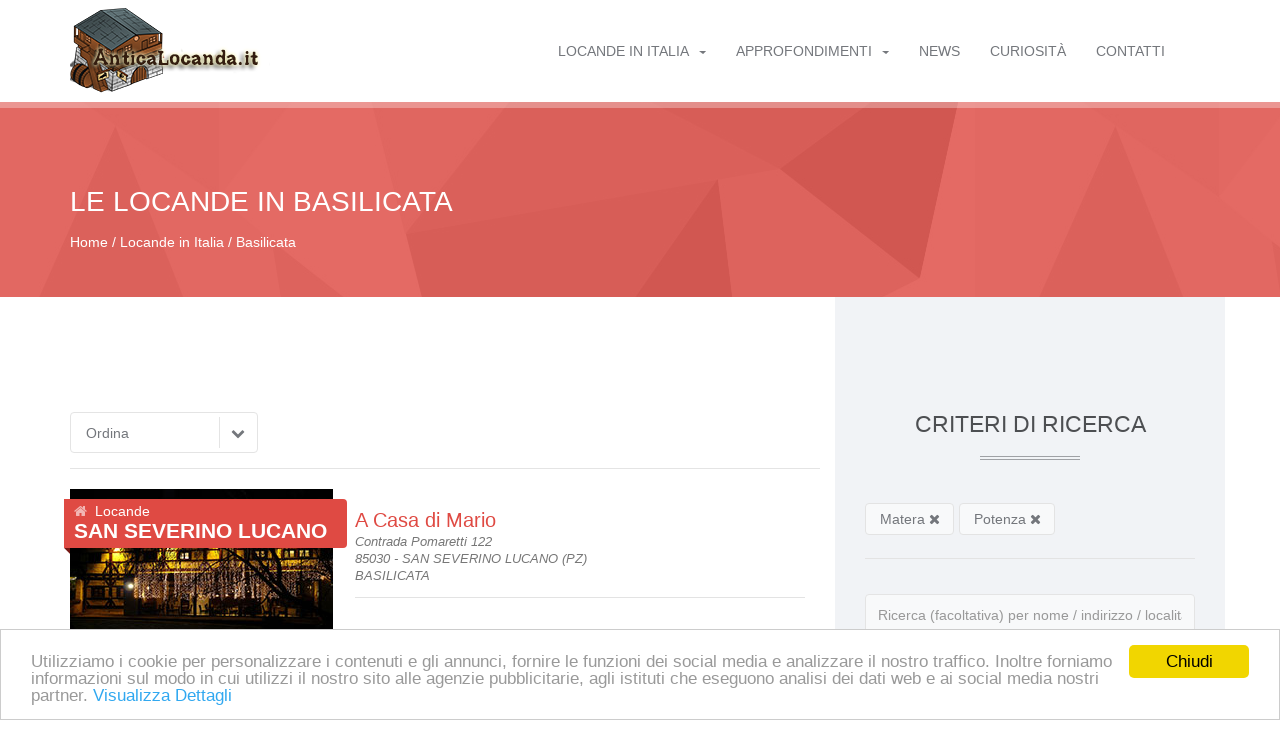

--- FILE ---
content_type: text/html;charset=ISO-8859-1
request_url: https://www.anticalocanda.it/risultati.cfm?Regioni=Basilicata
body_size: 6444
content:





















	


		
	
	
	
	
	
		
			
		
	





	
	
		
    
	
	














<!DOCTYPE html>
<!--[if lt IE 7 ]><html class="ie ie6" lang="en"> <![endif]-->
<!--[if IE 7 ]><html class="ie ie7" lang="en"> <![endif]-->
<!--[if IE 8 ]><html class="ie ie8" lang="en"> <![endif]-->
<!--[if (gte IE 9)|!(IE)]><!--><html lang="it"> <!--<![endif]-->
<head>
	<meta charset="utf-8" />

	<!-- Page Title -->
	<title>
	
		
			L'Elenco  delle Locande in Basilicata
		
	
	</title>
	
		
		
			<meta name="description" content="Locande in Basilicata - L'unica e più completa fonte per trovare tutte le Locande in Italia" />
		
	
	
	<meta name="author" content="" />
	
	<!-- Mobile Meta Tag -->
	<meta name="viewport" content="width=device-width, initial-scale=1, maximum-scale=1" />

	<!-- Fav and touch icons -->
	
	
	<!-- IE6-8 support of HTML5 elements -->
	<!--[if lt IE 9]>
	  <script src="http://html5shim.googlecode.com/svn/trunk/html5.js"></script> 
	<![endif]-->
	
	<!-- Google Web Font -->
	<link href="http://fonts.googleapis.com/css?family=Raleway:300,500,900%7COpen+Sans:400,700,400italic" rel="stylesheet" type="text/css" />
	
	<!-- Bootstrap CSS -->
	<link href="/css/bootstrap.min.css" rel="stylesheet" />
	
	<!-- Template CSS -->
	<link href="/css/style.css" rel="stylesheet" />
	
	<!-- Modernizr -->
	<script src="/js/modernizr-2.8.1.min.js"></script>
    <!-- Begin Cookie Consent plugin by Silktide - http://silktide.com/cookieconsent -->
<script type="text/javascript">
window.cookieconsent_options = {"message":"Utilizziamo i cookie per personalizzare i contenuti e gli annunci, fornire le funzioni dei social media e analizzare il nostro traffico. Inoltre forniamo informazioni sul modo in cui utilizzi il nostro sito alle agenzie pubblicitarie, agli istituti che eseguono analisi dei dati web e ai social media nostri partner.","dismiss":"Chiudi","learnMore":"Visualizza Dettagli","link":"http://abbigliamentobambino.it/cookie-policy.cfm","theme":"light-bottom"};
</script>
<script type="text/javascript" src="//cdnjs.cloudflare.com/ajax/libs/cookieconsent2/1.0.9/cookieconsent.min.js"></script>
<!-- End Cookie Consent plugin -->


</head>
<body>
	<!-- BEGIN WRAPPER -->
	<div id="wrapper">
	
		<!-- BEGIN HEADER -->
		<header id="header">
			
			
			<div id="nav-section">
				<div class="container">
					<div class="row">
						<div class="col-sm-12">
							<a href="default.cfm" class="nav-logo"><img src="images/logo.png" alt="anticalocanda.it" /></a>
							
							
							
							<!-- BEGIN MAIN MENU -->
							<style>
.scrollable-menu {
    height: auto;
    max-height: 500px;
    overflow-x: hidden;
}
</style>
<nav class="navbar">
								<button id="nav-mobile-btn"><i class="fa fa-bars"></i></button>
								
								<ul class="nav navbar-nav">
                                	
																
									<li class="dropdown">
										<a href="#" data-toggle="dropdown" data-hover="dropdown">Locande in Italia<b class="caret"></b></a>
										<ul class="dropdown-menu scrollable-menu">
											<li><a href="/Abruzzo">Abruzzo</a></li>
											<li><a href="/Basilicata">Basilicata</a></li>
											<li><a href="/Calabria">Calabria</a></li>
											<li><a href="/Campania">Campania</a></li>
                                            <li><a href="/Emilia-Romagna">Emilia Romagna</a></li>
                                             <li><a href="/Friuli-Venezia-Giulia">Friuli Venezia Giulia</a></li>
                                            <li><a href="/Lazio">Lazio</a></li>
                                            <li><a href="/Liguria">Liguria</a></li>
                                            <li><a href="/Lombardia">Lombardia</a></li>
                                            <li><a href="/Marche">Marche</a></li>
                                            <li><a href="/Molise">Molise</a></li>
                                            <li><a href="/Piemonte">Piemonte</a></li>
                                            <li><a href="/Puglia">Puglia</a></li>
                                            <li><a href="/Sardegna">Sardegna</a></li>
                                            <li><a href="/Sicilia">Sicilia</a></li>
                                            <li><a href="/Toscana">Toscana</a></li>
                                            <li><a href="/Trentino-Alto-Adige">Trentino Alto Adige</a></li>
                                            <li><a href="/Umbria">Umbria</a></li>
                                            <li><a href="/Valle-d-Aosta">Valle d'Aosta</a></li>
                                            <li><a href="/Veneto">Veneto</a></li>
                                            
										</ul>
									</li>
									
									<li class="dropdown">
										<a href="#" data-toggle="dropdown" data-hover="dropdown">Approfondimenti<b class="caret"></b></a>
										<ul class="dropdown-menu">
											<li><a href="/Approfondimento/le-prime-locande-della-storia">Le prime locande</a></li><li><a href="/Approfondimento/locande-oggi">Le Locande oggi</a></li><li><a href="/Approfondimento/numero-hotel-nel-mondo">Strutture ricettive nel mondo</a></li>	
										</ul>
									</li>
									
									<li><a href="/News/Archivio">NEWS</a></li>
									<li><a href="/Curiosita/Archivio">Curiosit&agrave;</a></li>
									<li><a href="/contatti.cfm">Contatti</a></li>
								</ul>
							
							</nav>

							<!-- END MAIN MENU -->
							
						</div>
					</div>
				</div>
			</div>
		</header>
		<!-- END HEADER -->
		
		
		<!-- BEGIN PAGE TITLE/BREADCRUMB -->
		<div class="parallax colored-bg pattern-bg" data-stellar-background-ratio="0.5">
			<div class="container">
				<div class="row">
					<div class="col-sm-12">
						
							
								<h1 class="page-title">Le Locande in Basilicata</h1>
							
						
						
						<ul class="breadcrumb">
							<li><a href="default.cfm">Home</a></li>
							<li><a href="default.cfm#ricercaAzienda">Locande in Italia</a></li>
                            
                            	
                            
							<li><a href="/Basilicata">Basilicata</a></li>
						</ul>
					</div>
				</div>
			</div>
		</div>
		<!-- END PAGE TITLE/BREADCRUMB -->
		
		
		<!-- BEGIN CONTENT WRAPPER -->
		<div class="content">
			<div class="container">
				<div class="row">
				
					<!-- BEGIN MAIN CONTENT -->
					<div class="main col-sm-8">
                    
                    
					
						<div id="listing-header" class="clearfix">
							<div class="form-control-small">
                            
                            <form method="post">
								<select id="sort_by" name="sort_by" data-placeholder="Ordina" onChange="this.form.submit()">
									<option value=""> </option>
									<option value="ordinanome">Ordina per Nome</option>
									<option value="ordinaloc">Ordina per Localit&agrave;</option>
                                    <input type="hidden" name="Regioni" value="Basilicata">
                                    <input type="hidden" name="Province" value="">
                                    <input type="hidden" name="ricerca" value="">
								</select>
							</div>
							
							
							
							
						</div>
                        
                        
                        	
                            
                        	
                        
                        
						
                        
                        
                        
                        
                        
                        
                        
						
                        
						
                        
                        
                        
							
							
						
                        
						
						
                        
						<!-- BEGIN PROPERTY LISTING -->
						<div id="property-listing" class="list-style clearfix">
						
                        






                        
						
						
    	
	
    
	
    
    
    	
    
						
                     
					 

                        



							<div class="row">
								<div class="item col-md-4"><!-- Set width to 4 columns for grid view mode only -->
									<div class="image">
										
										<img src="immagini/ris_1.jpg" alt="" />
									</div>
									<div class="price">
										<i class="fa fa-home"></i>Locande
										<span>SAN SEVERINO LUCANO</span>
									</div>
									<div class="info">
										<h3>
											A Casa di Mario
											<small>Contrada Pomaretti 122</small>
                                            <small>85030 - SAN SEVERINO LUCANO (PZ)</small>
                                            <small>BASILICATA</small>
										</h3>
										
										<ul class="amenities">
											<li><a href="tel:0973640978"><i class="fa fa-phone"></i> 0973640978</a></li>
											
											
										</ul>
										
									</div>
								</div>
								
                                
								
								
								
							</div>

						
                            
                            
                            <div class="row" style="margin-bottom:15px">       
					
						
					
					</div>
                    
                    
							
						
						
    	
	
    
	
    
    
    	
    
						
                     
					 

                        



							<div class="row">
								<div class="item col-md-4"><!-- Set width to 4 columns for grid view mode only -->
									<div class="image">
										
										<img src="immagini/ris_2.jpg" alt="" />
									</div>
									<div class="price">
										<i class="fa fa-home"></i>Locande
										<span>MATERA</span>
									</div>
									<div class="info">
										<h3>
											Abbatino Maria
											<small>Via s. Martino 25</small>
                                            <small>75100 - MATERA (MT)</small>
                                            <small>BASILICATA</small>
										</h3>
										
										<ul class="amenities">
											<li><a href="tel:0835240303"><i class="fa fa-phone"></i> 0835240303</a></li>
											
											
										</ul>
										
									</div>
								</div>
								
                                
								
								
								
							</div>

						
                            
                            
                    
							
						
						
    	
	
    
	
    
    
    	
    
						
                     
					 

                        



							<div class="row">
								<div class="item col-md-4"><!-- Set width to 4 columns for grid view mode only -->
									<div class="image">
										
										<img src="immagini/ris_3.jpg" alt="" />
									</div>
									<div class="price">
										<i class="fa fa-home"></i>Locande
										<span>NOEPOLI</span>
									</div>
									<div class="info">
										<h3>
											Affuso Caterina
											<small>Via Roma 1</small>
                                            <small>85035 - NOEPOLI (PZ)</small>
                                            <small>BASILICATA</small>
										</h3>
										
										<ul class="amenities">
											<li><a href="tel:097392151"><i class="fa fa-phone"></i> 097392151</a></li>
											
											
										</ul>
										
									</div>
								</div>
								
                                
								
								
								
							</div>

						
                            
                            
                    
							
						
						
    	
	
    
	
    
    
    	
    
						
                     
					 

                        



							<div class="row">
								<div class="item col-md-4"><!-- Set width to 4 columns for grid view mode only -->
									<div class="image">
										
										<img src="immagini/ris_4.jpg" alt="" />
									</div>
									<div class="price">
										<i class="fa fa-home"></i>Locande
										<span>RIVELLO</span>
									</div>
									<div class="info">
										<h3>
											Agriturismo Coccovello
											<small>Contrada Carposcino</small>
                                            <small>85040 - RIVELLO (PZ)</small>
                                            <small>BASILICATA</small>
										</h3>
										
										<ul class="amenities">
											<li><a href="tel:0973428025"><i class="fa fa-phone"></i> 0973428025</a></li>
											
											
										</ul>
										
									</div>
								</div>
								
                                
								
								
								
							</div>

						
                            
                            
                    
							
						
						
    	
	
    
	
    
    
    	
    
						
                     
					 

                        



							<div class="row">
								<div class="item col-md-4"><!-- Set width to 4 columns for grid view mode only -->
									<div class="image">
										
										<img src="immagini/ris_5.jpg" alt="" />
									</div>
									<div class="price">
										<i class="fa fa-home"></i>Locande
										<span>TRECCHINA</span>
									</div>
									<div class="info">
										<h3>
											Agriturismo la Valle Degli Ulivi
											<small>Contrada Ortigliolo</small>
                                            <small>85049 - TRECCHINA (PZ)</small>
                                            <small>BASILICATA</small>
										</h3>
										
										<ul class="amenities">
											<li><a href="tel:0973820156"><i class="fa fa-phone"></i> 0973820156</a></li>
											
											
										</ul>
										
									</div>
								</div>
								
                                
								
								
								
							</div>

						
                            
                            
                    
							
						
						
    	
	
    
	
    
    
    	
    
						
                     
					 

                        



							<div class="row">
								<div class="item col-md-4"><!-- Set width to 4 columns for grid view mode only -->
									<div class="image">
										
										<img src="immagini/ris_6.jpg" alt="" />
									</div>
									<div class="price">
										<i class="fa fa-home"></i>Locande
										<span>CASTELMEZZANO</span>
									</div>
									<div class="info">
										<h3>
											Agriturismo Molino Della Contessa
											<small>Contrada Fiumara</small>
                                            <small>85010 - CASTELMEZZANO (PZ)</small>
                                            <small>BASILICATA</small>
										</h3>
										
										<ul class="amenities">
											<li><a href="tel:0971986099"><i class="fa fa-phone"></i> 0971986099</a></li>
											
											
										</ul>
										
									</div>
								</div>
								
                                
								
								
								
							</div>

						
                            
                            
                    
							
						
						
    	
	
    
	
    
    
    	
    
						
                     
					 
						
					 

                        



							<div class="row">
								<div class="item col-md-4"><!-- Set width to 4 columns for grid view mode only -->
									<div class="image">
										
										<img src="immagini/ris_1.jpg" alt="" />
									</div>
									<div class="price">
										<i class="fa fa-home"></i>Locande
										<span>ROTONDA</span>
									</div>
									<div class="info">
										<h3>
											Agriturismo Terra Verde
											<small>Contrada Daniele</small>
                                            <small>85048 - ROTONDA (PZ)</small>
                                            <small>BASILICATA</small>
										</h3>
										
										<ul class="amenities">
											<li><a href="tel:0973661584"><i class="fa fa-phone"></i> 0973661584</a></li>
											
											
										</ul>
										
									</div>
								</div>
								
                                
								
								
								
							</div>

						
                            
                            
                            <div class="row" style="margin-bottom:15px">       
					
						
					
					</div>
                    
                    
							
						
						
    	
	
    
	
    
    
    	
    
						
                     
					 

                        



							<div class="row">
								<div class="item col-md-4"><!-- Set width to 4 columns for grid view mode only -->
									<div class="image">
										
										<img src="immagini/ris_2.jpg" alt="" />
									</div>
									<div class="price">
										<i class="fa fa-home"></i>Locande
										<span>FRANCAVILLA IN SINNI</span>
									</div>
									<div class="info">
										<h3>
											Al Giardinetto
											<small>Contrada Passeggeri 18</small>
                                            <small>85034 - FRANCAVILLA IN SINNI (PZ)</small>
                                            <small>BASILICATA</small>
										</h3>
										
										<ul class="amenities">
											<li><a href="tel:0973577736"><i class="fa fa-phone"></i> 0973577736</a></li>
											
											
										</ul>
										
									</div>
								</div>
								
                                
								
								
								
							</div>

						
                            
                            
                    
							
						
						
    	
	
    
	
    
    
    	
    
						
                     
					 

                        



							<div class="row">
								<div class="item col-md-4"><!-- Set width to 4 columns for grid view mode only -->
									<div class="image">
										
										<img src="immagini/ris_3.jpg" alt="" />
									</div>
									<div class="price">
										<i class="fa fa-home"></i>Locande
										<span>POTENZA</span>
									</div>
									<div class="info">
										<h3>
											Albergo Miramonti
											<small>Via Caserma Lucana</small>
                                            <small>85100 - POTENZA (PZ)</small>
                                            <small>BASILICATA</small>
										</h3>
										
										<ul class="amenities">
											<li><a href="tel:0971411623"><i class="fa fa-phone"></i> 0971411623</a></li>
											
											
										</ul>
										
									</div>
								</div>
								
                                
								
								
								
							</div>

						
                            
                            
                    
							
						
						
    	
	
    
	
    
    
    	
    
						
                     
					 

                        



							<div class="row">
								<div class="item col-md-4"><!-- Set width to 4 columns for grid view mode only -->
									<div class="image">
										
										<img src="immagini/ris_4.jpg" alt="" />
									</div>
									<div class="price">
										<i class="fa fa-home"></i>Locande
										<span>ROTONDA</span>
									</div>
									<div class="info">
										<h3>
											Azienda Agrituristica Calivino
											<small>Contrada San Lorenzo</small>
                                            <small>85048 - ROTONDA (PZ)</small>
                                            <small>BASILICATA</small>
										</h3>
										
										<ul class="amenities">
											<li><a href="tel:0973669159"><i class="fa fa-phone"></i> 0973669159</a></li>
											
											
										</ul>
										
									</div>
								</div>
								
                                
								
								
								
							</div>

						
                            
                            
                    
							
						
						
    	
	
    
	
    
    
    	
    
						
                     
					 

                        



							<div class="row">
								<div class="item col-md-4"><!-- Set width to 4 columns for grid view mode only -->
									<div class="image">
										
										<img src="immagini/ris_5.jpg" alt="" />
									</div>
									<div class="price">
										<i class="fa fa-home"></i>Locande
										<span>MARATEA</span>
									</div>
									<div class="info">
										<h3>
											B & b la Dimora di Alfonso di Montesano Alfonso
											<small>Via Santavenere 151</small>
                                            <small>85046 - MARATEA (PZ)</small>
                                            <small>BASILICATA</small>
										</h3>
										
										<ul class="amenities">
											<li><a href="tel:0973877386"><i class="fa fa-phone"></i> 0973877386</a></li>
											
											
										</ul>
										
									</div>
								</div>
								
                                
								
								
								
							</div>

						
                            
                            
                    
							
						
						
    	
	
    
	
    
    
    	
    
						
                     
					 

                        



							<div class="row">
								<div class="item col-md-4"><!-- Set width to 4 columns for grid view mode only -->
									<div class="image">
										
										<img src="immagini/ris_6.jpg" alt="" />
									</div>
									<div class="price">
										<i class="fa fa-home"></i>Locande
										<span>MATERA</span>
									</div>
									<div class="info">
										<h3>
											B&b Casastella
											<small>Matera Mt Via Casalnuovo</small>
                                            <small>75100 - MATERA (MT)</small>
                                            <small>BASILICATA</small>
										</h3>
										
										<ul class="amenities">
											<li><a href="tel:0835310272"><i class="fa fa-phone"></i> 0835310272</a></li>
											
											
										</ul>
										
									</div>
								</div>
								
                                
								
								
								
							</div>

						
                            
                            
                    
							
                            
                            
                            <div class="row">
							
								
							
							</div>
							
                            
						</div>
						<!-- END PROPERTY LISTING -->
						
						
						<!-- BEGIN PAGINATION -->
                        
					
						
						
						
						
						
						
                        
                        

						
                        
                        
                            
                        

						

						
                        	
                        
                        
						<div class="pagination">
							<ul id="previous">
                            <li><a href="#"><i class="fa fa-chevron-left"></i></a></li>
								
							</ul>
							<ul>
							
                            	
                          			<li class="active"><a href="/Basilicata">1</a></li>
						  		
                          			<li><a href="/Basilicata?numpagina=2">2</a></li>
						  		
                          			<li><a href="/Basilicata?numpagina=3">3</a></li>
						  		
                          			<li><a href="/Basilicata?numpagina=4">4</a></li>
						  		
                          			<li><a href="/Basilicata?numpagina=5">5</a></li>
						  		
							
							</ul>

							<ul id="next">
                            	<li><a href="/Basilicata?numpagina=2"><i class="fa fa-chevron-right"></i></a></li>								
							</ul>

						</div>
						<!-- END PAGINATION -->
						
					</div>	
					<!-- END MAIN CONTENT -->
					
					
					<!-- BEGIN SIDEBAR -->
					<div class="sidebar gray col-sm-4">
						
						
						<!-- BEGIN ADVANCED SEARCH -->
						<h2 class="section-title">Criteri di Ricerca</h2>
						<form method="post" action="risultati.cfm">
							<div class="form-group">
							
								<div class="col-sm-12">
									<select class="chosen-select" tabindex="-1" multiple="" data-placeholder="Parametri di Ricerca" name="SoloProv">
										<option value=""> </option>
										
                                        
                                        
										<option selected value="5">Matera</option>
                                        
										<option selected value="6">Potenza</option>
                                        
										
										
									</select>
								</div>
								
								<div class="col-sm-12">
									<input type="text" class="form-control" name="ricerca" placeholder="Ricerca (facoltativa) per nome / indirizzo / località">
									
									<select class="col-sm-12" id="search_prop_type" name="Regioni" data-placeholder="Regione" onChange="if (this.value) window.location.href=this.value">
										<option value=""> </option>
										<option value="/Abruzzo">Abruzzo</option>
										<option value="/Basilicata">Basilicata</option>
										<option value="/Calabria">Calabria</option>
                                        <option value="/Campania">Campania</option>
                                        <option value="/Emilia-Romagna">Emilia Romagna</option>
                                        <option value="/Friuli-Venezia-Giulia">Friuli Venezia Giulia</option>
                                        <option value="/Lazio">Lazio</option>
                                        <option value="/Liguria">Liguria</option>
                                        <option value="/Lombardia">Lombardia</option>
                                        <option value="/Marche">Marche</option>
                                        <option value="/Molise">Molise</option>
                                        <option value="/Piemonte">Piemonte</option>
                                        <option value="/Puglia">Puglia</option>
                                        <option value="/Sardegna">Sardegna</option>
                                        <option value="/Sicilia">Sicilia</option>
                                        <option value="/Trentino-Alto-Adige">Trentino Alto Adige</option>
                                        <option value="/Toscana">Toscana</option>
                                        <option value="/Umbria">Umbria</option>
                                        <option value="/Valle-d-Aosta">Valle d'Aosta</option>
                                        <option value="/Veneto">Veneto</option>
									</select>
								
									<select id="search_status" name="Province" data-placeholder="Provincia" onChange="this.form.action=this.value; this.form.submit()">
										<option value=""> </option>
										<option value="Agrigento">Agrigento</option>
<option value="Alessandria">Alessandria</option>
<option value="Ancona">Ancona</option>
<option value="Aosta">Aosta</option>
<option value="Arezzo">Arezzo</option>
<option value="Ascoli-Piceno">Ascoli Piceno</option>
<option value="Asti">Asti</option>
<option value="Avellino">Avellino</option>
<option value="Bari">Bari</option>
<option value="Barletta-Andria-Trani">Barletta-Andria-Trani</option>
<option value="Belluno">Belluno</option>
<option value="Benevento">Benevento</option>
<option value="Bergamo">Bergamo</option>
<option value="Biella">Biella</option>
<option value="Bologna">Bologna</option>
<option value="Bolzano">Bolzano</option>
<option value="Brescia">Brescia</option>
<option value="Brindisi">Brindisi</option>
<option value="Cagliari">Cagliari</option>
<option value="Caltanissetta">Caltanissetta</option>
<option value="Campobasso">Campobasso</option>
<option value="Carbonia-Iglesias">Carbonia-Iglesias</option>
<option value="Caserta">Caserta</option>
<option value="Catania">Catania</option>
<option value="Catanzaro">Catanzaro</option>
<option value="Chieti">Chieti</option>
<option value="Como">Como</option>
<option value="Cosenza">Cosenza</option>
<option value="Cremona">Cremona</option>
<option value="Crotone">Crotone</option>
<option value="Cuneo">Cuneo</option>
<option value="Enna">Enna</option>
<option value="Fermo">Fermo</option>
<option value="Ferrara">Ferrara</option>
<option value="Firenze">Firenze</option>
<option value="Foggia">Foggia</option>
<option value="Forli-Cesena">Forl&igrave;-Cesena</option>
<option value="Frosinone">Frosinone</option>
<option value="Genova">Genova</option>
<option value="Gorizia">Gorizia</option>
<option value="Grosseto">Grosseto</option>
<option value="Imperia">Imperia</option>
<option value="Isernia">Isernia</option>
<option value="L-Aquila">L'Aquila</option>
<option value="La-Spezia">La Spezia</option>
<option value="Latina">Latina</option>
<option value="Lecce">Lecce</option>
<option value="Lecco">Lecco</option>
<option value="Livorno">Livorno</option>
<option value="Lodi">Lodi</option>
<option value="Lucca">Lucca</option>
<option value="Macerata">Macerata</option>
<option value="Mantova">Mantova</option>
<option value="Massa">Massa</option>
<option value="Matera">Matera</option>
<option value="Medio-Campidano">Medio Campidano</option>
<option value="Messina">Messina</option>
<option value="Milano">Milano</option>
<option value="Modena">Modena</option>
<option value="Monza-Brianza">Monza-Brianza</option>
<option value="Napoli">Napoli</option>
<option value="Novara">Novara</option>
<option value="Nuoro">Nuoro</option>
<option value="Ogliastra">Ogliastra</option>
<option value="Olbia-Tempio">Olbia-Tempio</option>
<option value="Oristano">Oristano</option>
<option value="Padova">Padova</option>
<option value="Palermo">Palermo</option>
<option value="Parma">Parma</option>
<option value="Pavia">Pavia</option>
<option value="Perugia">Perugia</option>
<option value="Pesaro-Urbino">Pesaro-Urbino</option>
<option value="Pescara">Pescara</option>
<option value="Piacenza">Piacenza</option>
<option value="Pisa">Pisa</option>
<option value="Pistoia">Pistoia</option>
<option value="Pordenone">Pordenone</option>
<option value="Potenza">Potenza</option>
<option value="Prato">Prato</option>
<option value="Ragusa">Ragusa</option>
<option value="Ravenna">Ravenna</option>
<option value="Reggio-Calabria">Reggio Calabria</option>
<option value="Reggio-Emilia">Reggio nell'Emilia</option>
<option value="Rieti">Rieti</option>
<option value="Rimini">Rimini</option>
<option value="Roma">Roma</option>
<option value="Rovigo">Rovigo</option>
<option value="Salerno">Salerno</option>
<option value="Sassari">Sassari</option>
<option value="Savona">Savona</option>
<option value="Siena">Siena</option>
<option value="Siracusa">Siracusa</option>
<option value="Sondrio">Sondrio</option>
<option value="Taranto">Taranto</option>
<option value="Teramo">Teramo</option>
<option value="Terni">Terni</option>
<option value="Torino">Torino</option>
<option value="Trapani">Trapani</option>
<option value="Trento">Trento</option>
<option value="Treviso">Treviso</option>
<option value="Trieste">Trieste</option>
<option value="Udine">Udine</option>
<option value="Varese">Varese</option>
<option value="Venezia">Venezia</option>
<option value="Verbano-Cusio-Ossola">Verbano-Cusio-Ossola</option>
<option value="Vercelli">Vercelli</option>
<option value="Verona">Verona</option>
<option value="Vibo-Valentia">Vibo Valentia</option>
<option value="Vicenza">Vicenza</option>
<option value="Viterbo">Viterbo</option>
									</select>
								</div>
								
								
									
								
								
								<p>&nbsp;</p>
								<p class="center">
									<button type="submit" class="btn btn-default-color" onClick="this.form.action='risultati.cfm'; this.form.submit()">Cerca</button>
								</p>
							</div>
							
						</form>
						<!-- END ADVANCED SEARCH -->
							
                            <div class="row">
							
								
							
							</div>
							
						<!-- BEGIN LATEST NEWS -->
                        
						<h2 class="section-title">Ultimi Articoli</h2>
						<ul class="latest-news">
                        
                        
                        	
                            
                        
							<li class="col-md-12">
								<div class="image">
									<a href="/News/hotel-piu-alto-del-mondo"></a>
									<img src="immagini/mini_dubai-hotel.jpg" alt="L'hotel pi&ugrave; alto del mondo" />
								</div>
								
								
									
								<h3><a href="/News/hotel-piu-alto-del-mondo">L'hotel pi&ugrave; alto del mondo</a></h3>
							</li>
							
							
                        
                        	
                            
                        
							<li class="col-md-12">
								<div class="image">
									<a href="/Curiosita/hotel-piu-alti-mondo"></a>
									<img src="immagini/mini_hotel-alti-mondo.jpg" alt="I 10 hotel pi&ugrave; alti del mondo" />
								</div>
								
								
									
								<h3><a href="/Curiosita/hotel-piu-alti-mondo">I 10 hotel pi&ugrave; alti del mondo</a></h3>
							</li>
							
							
                        
                        	
                            
                        
							<li class="col-md-12">
								<div class="image">
									<a href="/News/dati-vacanze-italia"></a>
									<img src="immagini/mini_vacanze-italia.jpg" alt="Turismo in Italia" />
								</div>
								
								
									
								<h3><a href="/News/dati-vacanze-italia">Turismo in Italia</a></h3>
							</li>
							
							
						</ul>
						<!-- END LATEST NEWS -->
							
						<!-- BEGIN NEWSLETTER -->
						<div id="newsletter" class="col-sm-12">
							<h2 class="section-title">Vuoi inserire la tua Attivit&agrave;<br><span>Contattaci</span></h2>
							<p>O semplicemente per chiederci ulteriori informazioni</p>
							
							<div class="input-group">
								
								<span class="input-group-btn">
									<a href="/contatti.cfm"><button class="btn btn-default-color" type="button">Scrivici</button></a>
								</span>
							</div>
						</div>
						<!-- END NEWSLETTER -->
						
					</div>
					<!-- END SIDEBAR -->

				</div>
			</div>
		</div>
		<!-- END CONTENT WRAPPER -->
		
		
		<!-- BEGIN FOOTER -->
		<footer id="footer">
			<div id="footer-top" class="container">
				<div class="row">
					<div class="block col-sm-3">
						<a href="/default.cfm"><img src="/images/logo.png" alt="anticalocanda.it" /></a>
						<br><br>
						<p>Il portale della Locanda. Informazioni, approfondimenti e curiosità</p>
					</div>
					<div class="block col-sm-3">
						<h3>Recapiti</h3>
						<ul class="footer-contacts">
							<li><i class="fa fa-map-marker"></i> www.anticalocanda.it</li>
							
                            
                            
							<li><i class="fa fa-phone"></i> Chiamaci al 3755539434 oppure allo 051 269369 dal Lunedì al Venerdì, dalle 9:00 alle 13:00 e dalle 14:00 alle 18:00 oppure scrivici quando preferisci</li>
							<li><i class="fa fa-envelope"></i> <a href="/contatti.cfm">Contattaci</a></li>
						</ul>
					</div>
					<div class="block col-sm-3">
						<h3>Funzionalit&agrave;</h3>
						<ul class="footer-links">
							<li><a href="http://www.anticalocanda.it/default.cfm#ricercaAzienda">Locande in Italia</a></li>
							<li><a href="http://www.anticalocanda.it/default.cfm#pagappr">Approfondimenti</a></li>
							<li><a href="/News/Archivio">NEWS</a></li>
							<li><a href="/Curiosita/Archivio">Curiosit&agrave;</a></li>
						</ul>
					</div>
					<div class="block col-sm-3">
						<h3>I pi&ugrave; Cliccati</h3>
                        
						<ul class="footer-listings">
                        
                        
                        	
                            
                        
							<li>
								<div class="image">
									<a href="/Curiosita/hotel-piu-antico-della-storia"><img src="/immagini/mini_hotel-giappone.jpg" alt="L'hotel pi&ugrave; antico della storia" /></a>
								</div>
								<p><a href="/Curiosita/hotel-piu-antico-della-storia">L'hotel pi&ugrave; antico della storia<span>+</span></a></p>
							</li>
							
                        
                        	
                            
                        
							<li>
								<div class="image">
									<a href="/News/dati-vacanze-italia"><img src="/immagini/mini_vacanze-italia.jpg" alt="Turismo in Italia" /></a>
								</div>
								<p><a href="/News/dati-vacanze-italia">Turismo in Italia<span>+</span></a></p>
							</li>
							
                        
                        	
                            
                        
							<li>
								<div class="image">
									<a href="/Curiosita/hotel-piu-alti-mondo"><img src="/immagini/mini_hotel-alti-mondo.jpg" alt="I 10 hotel pi&ugrave; alti del mondo" /></a>
								</div>
								<p><a href="/Curiosita/hotel-piu-alti-mondo">I 10 hotel pi&ugrave; alti del mondo<span>+</span></a></p>
							</li>
							
						</ul>
					</div>
				</div>
			</div>
			
			
			<!-- BEGIN COPYRIGHT -->
			<div id="copyright">
				<div class="container">
					<div class="row">
						<div class="col-sm-12">
							
								Publinord srl - Bologna - P.I. 03072200375 - REA BO 262516
							
							
							
						
						</div>
					</div>
				</div>
			</div>
			<!-- END COPYRIGHT -->
			
		</footer>

		<!-- END FOOTER -->
	
	</div>
	<!-- END WRAPPER -->
	
	
	
	
	<!-- Libs -->
	<script src="/js/common.js"></script>
	<script src="/js/chosen.jquery.minOLD.js"></script>
	
	<!-- Template Scripts -->
	<script src="/js/variables.js"></script>
	<script src="/js/scripts1.js"></script>
	
	
	

	
</body>
</html>



--- FILE ---
content_type: text/css
request_url: https://www.anticalocanda.it/css/style.css
body_size: 21811
content:
@import url(font-awesome.min.css);@import url(cozy-real-estate-font.css);@import url(owl.transitions.css);a:focus{outline:0}h1,h2,h3,h4,h5,h6{font-family:Raleway,sans-serif;color:#df4a43;font-weight:300;margin:0;text-transform:uppercase}h1{font-size:21pt}h2{font-size:17pt}h3{font-weight:500;font-size:15pt;text-transform:none}h4{font-size:18px;text-transform:none}h5{font-size:15px;text-transform:none}html{overflow:auto}body{padding:0;height:100%;color:#74777c;overflow:hidden;background-color:#fff;font-size:14px;font-family:'Open Sans',sans-serif}::selection{background:#df4a43;color:#fff}::-moz-selection{background:#df4a43;color:#fff}.color,a,a:focus,a:hover{color:#df4a43}iframe[src="about:blank"]{display:none}#wrapper{position:relative;overflow:hidden;left:0;z-index:99;height:100%;background-color:#fff;-webkit-box-shadow:-2px 0 5px 0 rgba(0,0,0,.3);-moz-box-shadow:-2px 0 5px 0 rgba(0,0,0,.3);box-shadow:-2px 0 5px 0 rgba(0,0,0,.3);-webkit-transition:-webkit-transform .5s;transition:transform .5s}#wrapper::after{position:absolute;top:0;right:0;width:0;height:0;background:0 0;content:'';z-index:1002;opacity:0;-webkit-transition:opacity .5s,width .1s .5s,height .1s .5s;transition:opacity .5s,width .1s .5s,height .1s .5s}#wrapper.open{-webkit-transform:translate3d(300px,0,0);transform:translate3d(300px,0,0)}#wrapper.open::after{width:100%;height:100%;opacity:1;-webkit-transition:opacity .5s;transition:opacity .5s}.darker-text{color:#4d4f52}.center{float:none;text-align:center;margin:0 auto}.right{text-align:right}.left{text-align:left}.form-control{-webkit-border-radius:4px;-moz-border-radius:4px;border-radius:4px;box-shadow:none;border-color:#E4E4E4;color:#74777c;height:41px;margin-bottom:10px}.form-control:focus{box-shadow:none;outline:0;border-color:#adb2b6}.form-control-large,.form-control-small{width:345px;display:inline-block;margin:0 10px}.form-control-large .chzn-container,.form-control-large .form-control,.form-control-small .chzn-container,.form-control-small .form-control{margin-bottom:15px;width:100%}.form-control-small{width:188px}.colored .form-control{color:#fff;border:none;background-color:rgba(255,255,255,.1)}.colored .form-control::-webkit-input-placeholder{color:#fff}.colored .form-control:-moz-placeholder{color:#fff}.colored .form-control::-moz-placeholder{color:#fff}.colored .form-control:-ms-input-placeholder{color:#fff}.invalid{border-color:#F23030!important}.btn{font-size:13px;height:35px;line-height:32px;padding:0 16px;border-width:2px}.btn.active:focus,.btn:active:focus,.btn:focus{outline:0}.btn.active,.btn:active{box-shadow:none}.btn i{margin-right:5px}.btn-default,.btn-default-color,.btn-fullcolor{text-transform:uppercase;-webkit-transition:all .3s;-moz-transition:all .3s;-ms-transition:all .3s;-o-transition:all .3s;transition:all .3s;-webkit-border-radius:4px;-moz-border-radius:4px;border-radius:4px}.btn-default,.btn-default:focus{background-color:transparent;border-color:rgba(255,255,255,.5);color:rgba(255,255,255,.5)}.btn-default.active,.btn-default:active,.btn-default:hover,.open .dropdown-toggle.btn-default{background-color:transparent;border-color:#fff;color:#fff}.btn-default-color,.btn-default-color:focus{background-color:transparent;border-color:#adb2b6;color:#adb2b6}.btn-default-color.active,.btn-default-color:active,.btn-default-color:hover,.open .dropdown-toggle.btn-default-color{background-color:transparent;border-color:#df4a43;color:#df4a43}.btn-fullcolor,.btn-fullcolor:focus{background-color:#df4a43;border-color:transparent;color:rgba(255,255,255,.7)}.btn-fullcolor.active,.btn-fullcolor:active,.btn-fullcolor:hover,.open .dropdown-toggle.btn-fullcolor{color:#fff}.btn-group-lg>.btn,.btn-lg{border-width:2px;height:45px;line-height:43px;font-size:14px}.btn-danger,.btn-danger.active,.btn-danger.disabled,.btn-danger:active,.btn-danger:focus,.btn-danger:hover,.btn-danger[disabled]{color:#fff!important;background-color:#da4f49!important;border-color:#c72f29}.btn-success,.btn-success.active,.btn-success.disabled,.btn-success:active,.btn-success:focus,.btn-success:hover,.btn-success[disabled]{color:#fff!important;background-color:#5bb75b!important;border-color:#449b44}.animate-fade{-webkit-opacity:0;-moz-opacity:0;opacity:0}.animate-from-top{-webkit-transform:translateY(-40px);-moz-transform:translateY(-40px);-ms-transform:translateY(-40px);-o-transform:translateY(-40px);transform:translateY(-40px);-webkit-opacity:0;-moz-opacity:0;opacity:0}.animate-from-bottom{-webkit-transform:translateY(40px);-moz-transform:translateY(40px);-ms-transform:translateY(40px);-o-transform:translateY(40px);transform:translateY(40px);-webkit-opacity:0;-moz-opacity:0;opacity:0}.animate-from-left{-webkit-transform:translateX(-40px);-moz-transform:translateX(-40px);-ms-transform:translateX(-40px);-o-transform:translateX(-40px);transform:translateX(-40px);-webkit-opacity:0;-moz-opacity:0;opacity:0}.animate-from-right{-webkit-transform:translateX(40px);-moz-transform:translateX(40px);-ms-transform:translateX(40px);-o-transform:translateX(40px);transform:translateX(40px);-webkit-opacity:0;-moz-opacity:0;opacity:0}.animation-fade{-webkit-opacity:1;-moz-opacity:1;opacity:1;-webkit-transition-duration:1.5s;-moz-transition-duration:1.5s;-o-transition-duration:1.5s;transition-duration:1.5s}.animation-from-bottom,.animation-from-top{-webkit-transition-timing-function:cubic-bezier(.2,.75,.25,.9);-moz-transition-timing-function:cubic-bezier(.2,.75,.25,.9);-o-transition-timing-function:cubic-bezier(.2,.75,.25,.9);transition-timing-function:cubic-bezier(.2,.75,.25,.9);-webkit-transform:translateY(0);-moz-transform:translateY(0);-ms-transform:translateY(0);-o-transform:translateY(0);transform:translateY(0);-webkit-opacity:1;-moz-opacity:1;opacity:1;-webkit-transition-duration:1.5s;-moz-transition-duration:1.5s;-o-transition-duration:1.5s;transition-duration:1.5s}.animation-from-left,.animation-from-right{-webkit-transition-timing-function:cubic-bezier(.2,.75,.25,.9);-moz-transition-timing-function:cubic-bezier(.2,.75,.25,.9);-o-transition-timing-function:cubic-bezier(.2,.75,.25,.9);transition-timing-function:cubic-bezier(.2,.75,.25,.9);-webkit-transform:translateX(0);-moz-transform:translateX(0);-ms-transform:translateX(0);-o-transform:translateX(0);transform:translateX(0);-webkit-opacity:1;-moz-opacity:1;opacity:1;-webkit-transition-duration:1.5s;-moz-transition-duration:1.5s;-o-transition-duration:1.5s;transition-duration:1.5s}.section-highlight,.section-title{padding-bottom:24px;position:relative;margin-bottom:40px;margin-top:60px;text-align:center;clear:both;display:inline-block;width:100%}.section-highlight:after,.section-highlight:before,.section-title:after,.section-title:before{content:" ";position:absolute;bottom:3px;left:50%;margin-left:-50px;width:100px;height:1px;background-color:#df4a43;-webkit-opacity:.5;-moz-opacity:.5;opacity:.5}.section-highlight:after,.section-title:after{bottom:0}.section-highlight{text-transform:none;font-size:24pt;margin-top:10px}.section-highlight:after,.section-highlight:before{background-color:#74777c}.page-title{color:#fff;text-align:left;margin-bottom:15px}.text-highlight{background-color:#df4a43;color:#fff;padding:20px 15px;font-size:20pt;line-height:22pt;font-family:Raleway,sans-serif;font-weight:300;margin-bottom:30px}.text-highlight strong{font-weight:500}.owl-carousel .owl-wrapper:after{content:".";display:block;clear:both;visibility:hidden;line-height:0;height:0}.owl-carousel{display:none;position:relative;width:100%;-ms-touch-action:pan-y}.owl-carousel .owl-wrapper{display:none;position:relative}.owl-carousel .owl-wrapper-outer{overflow:hidden;position:relative;width:100%}.owl-carousel .owl-wrapper-outer.autoHeight{-webkit-transition:height 500ms ease-in-out;-moz-transition:height 500ms ease-in-out;-ms-transition:height 500ms ease-in-out;-o-transition:height 500ms ease-in-out;transition:height 500ms ease-in-out}.owl-carousel .owl-item{float:left}.owl-controls .owl-buttons div,.owl-controls .owl-page{cursor:pointer}.owl-controls{margin-top:10px;text-align:center;-webkit-user-select:none;-khtml-user-select:none;-moz-user-select:none;-ms-user-select:none;-webkit-tap-highlight-color:transparent}.grabbing{cursor:url(grabbing.png) 8 8,move}.owl-carousel .owl-item,.owl-carousel .owl-wrapper{-webkit-backface-visibility:hidden;-moz-backface-visibility:hidden;-ms-backface-visibility:hidden;-webkit-transform:translate3d(0,0,0);-moz-transform:translate3d(0,0,0);-ms-transform:translate3d(0,0,0)}.owl-controls .owl-buttons{position:absolute;top:10px;right:-5px;background:#df4a43;height:57px;width:33px;-webkit-border-radius:4px 0 0 4px;-moz-border-radius:4px 0 0 4px;border-radius:4px 0 0 4px}.owl-controls .owl-buttons:before{content:" ";position:absolute;right:0;bottom:-6px;border-color:transparent transparent transparent #70221e;border-style:solid;border-width:0 0 6px 7px;height:0;width:0}.owl-controls .owl-buttons div{color:#FFF;zoom:1;font-size:12px;padding:8px 12px;font-family:FontAwesome;font-style:normal;font-weight:400;line-height:1;-webkit-font-smoothing:antialiased;-moz-osx-font-smoothing:grayscale;-webkit-transition-duration:.3s;-moz-transition-duration:.3s;-o-transition-duration:.3s;transition-duration:.3s}.owl-controls .owl-buttons div.owl-prev{border-bottom:1px solid rgba(0,0,0,.15);-webkit-border-radius:4px 0 0;-moz-border-radius:4px 0 0;border-radius:4px 0 0}.owl-controls .owl-buttons div.owl-prev:before{content:"\f053"}.owl-controls .owl-buttons div.owl-next{-webkit-border-radius:0 0 0 4px;-moz-border-radius:0 0 0 4px;border-radius:0 0 0 4px}.owl-controls .owl-buttons div.owl-next:before{content:"\f054"}.owl-controls .owl-buttons div.owl-next:hover,.owl-controls .owl-buttons div.owl-prev:hover{background:rgba(255,255,255,.15)}.owl-controls.clickable .owl-buttons div:hover{-webkit-opacity:1;-moz-opacity:1;opacity:1;text-decoration:none}.owl-controls .owl-page{display:inline-block;zoom:1}.owl-controls .owl-page span{display:block;width:15px;height:15px;margin:5px 8px;background:#BFC4C8;-webkit-border-radius:20px;-moz-border-radius:20px;border-radius:20px;-webkit-transition:all .2s;-moz-transition:all .2s;-ms-transition:all .2s;-o-transition:all .2s;transition:all .2s}.owl-controls .owl-page.active span,.owl-controls.clickable .owl-page:hover span{background:#df4a43}.owl-controls .owl-page span.owl-numbers{height:auto;width:auto;color:#FFF;padding:2px 10px;font-size:12px;-webkit-border-radius:30px;-moz-border-radius:30px;border-radius:30px}.owl-item.loading{min-height:150px;background:url(AjaxLoader.gif) center center no-repeat}.carousel-style1 .item{margin:0 auto 35px;text-align:left;position:relative}.carousel-style1 .item .image{width:100%;max-height:236px;overflow:hidden;position:relative;background-position:center center;background-repeat:no-repeat;background-size:auto 100%;-webkit-transition:background-size .3s ease-out;-moz-transition:background-size .3s ease-out;-ms-transition:background-size .3s ease-out;-o-transition:background-size .3s ease-out;transition:background-size .3s ease-out}.carousel-style1 .item .image img{width:100%;-webkit-transition:all .3s ease-out;-moz-transition:all .3s ease-out;-ms-transition:all .3s ease-out;-o-transition:all .3s ease-out;transition:all .3s ease-out}.carousel-style1 .item .image>a{position:absolute;top:0;left:0;height:100%;width:100%;display:block;background-color:rgba(32,35,38,.82);border:10px solid rgba(32,35,38,.8);z-index:9;text-align:center;visibility:hidden;text-decoration:none;-webkit-opacity:0;-moz-opacity:0;opacity:0;-webkit-transition:all .3s ease-out;-moz-transition:all .3s ease-out;-ms-transition:all .3s ease-out;-o-transition:all .3s ease-out;transition:all .3s ease-out}.carousel-style1 .item .image>a .btn{margin-top:-17px;position:relative;top:100%}.carousel-style1 .item .image .info{text-align:left}.carousel-style1 .item .image .info h3{color:#fff;position:absolute;bottom:43px;left:0;padding:0 12px}.carousel-style1 .item .image .info .location{font-style:italic;position:absolute;bottom:20px;left:0;padding:0 12px;display:block;color:#74777c}.carousel-style1 .item:hover .image{background-size:auto 120%}.carousel-style1 .item:hover .image img{-webkit-transform:scale(1.3);-moz-transform:scale(1.3);-o-transform:scale(1.3);transform:scale(1.3)}.carousel-style1 .item:hover .image>a{visibility:visible;-webkit-opacity:1;-moz-opacity:1;opacity:1}.carousel-style1 .item .price{position:absolute;top:10px;left:-5px;background-color:#df4a43;color:#fff;padding:2px 20px 2px 10px;z-index:10;-webkit-border-radius:0 4px 4px 0;-moz-border-radius:0 4px 4px 0;border-radius:0 4px 4px 0}.carousel-style1 .item .price:before{content:" ";position:absolute;left:0;bottom:-6px;border-color:transparent #751814 transparent transparent;border-style:solid;border-width:0 6px 6px 0;height:0;width:0}.carousel-style1 .item .price i{margin-right:8px;-webkit-opacity:.6;-moz-opacity:.6;opacity:.6}.carousel-style1 .item .price span{display:block;font-size:16pt;font-weight:700;margin-top:-4px}.carousel-style1 .item .amenities{width:100%;list-style:none;padding:6px 10px;margin:0;background-color:#fff;border-color:#E4E4E4;border-width:0 1px 1px;border-style:solid;text-align:center;-webkit-border-radius:0 0 4px 4px;-moz-border-radius:0 0 4px 4px;border-radius:0 0 4px 4px}.carousel-style1 .item .amenities li{display:inline-block;height:38px;margin-right:10px;padding-right:10px;padding-top:10px;border-right:1px solid #E4E4E4;color:#74777c}.carousel-style1 .item .amenities li:last-child{border-right:none;margin-right:0;padding-right:0}.carousel-style1 .item .amenities li .fa{color:#adb2b6;font-size:18px}.carousel-style1 .item .amenities li [class*=" icon-"],.carousel-style1 .item .amenities li [class^=icon-]{color:#adb2b6;float:left;font-size:20px;margin-right:3px;margin-top:-3px}.carousel-style1 .item.disabled{display:none}.fullwidthsingle .item,.latest-news-slider .item{margin:0 6px;text-align:left;position:relative}.fullwidthsingle .item .image,.latest-news-slider .item .image{width:65%;height:354px;overflow:hidden;position:relative;display:inline-block;float:left;background-position:center center;background-repeat:no-repeat;background-size:cover}.fullwidthsingle .item .image a,.latest-news-slider .item .image a{width:100%;height:100%;display:block;position:absolute;top:0;left:0}.fullwidthsingle .item .image img,.latest-news-slider .item .image img{width:100%}.fullwidthsingle .price,.latest-news-slider .price{position:absolute;top:10px;left:-5px;background-color:#df4a43;color:#fff;padding:2px 20px 2px 10px;z-index:10;-webkit-border-radius:0 4px 4px 0;-moz-border-radius:0 4px 4px 0;border-radius:0 4px 4px 0}.fullwidthsingle .price:before,.latest-news-slider .price:before{content:" ";position:absolute;left:0;bottom:-6px;border-color:transparent #70221e transparent transparent;border-style:solid;border-width:0 6px 6px 0;height:0;width:0}.fullwidthsingle .price i,.latest-news-slider .price i{margin-right:8px;-webkit-opacity:.6;-moz-opacity:.6;opacity:.6}.fullwidthsingle .price span,.latest-news-slider .price span{display:block;font-size:16pt;font-weight:700;margin-top:-4px}.fullwidthsingle .info,.latest-news-slider .info{position:relative;width:35%;height:354px;background-color:#df4a43;padding:30px 40px 60px;display:inline-block;float:left;color:#fff}.fullwidthsingle .info h3,.latest-news-slider .info h3{color:#fff;padding:0;margin-bottom:30px;text-transform:none;font-size:21pt}.fullwidthsingle .info h3 a,.latest-news-slider .info h3 a{color:#fff}.fullwidthsingle .info p,.latest-news-slider .info p{margin-bottom:20px}.fullwidthsingle .owl-fade-out,.latest-news-slider .owl-fade-out{z-index:0;-webkit-animation:fadeOut2 .7s both ease;-moz-animation:fadeOut2 .7s both ease;animation:fadeOut2 .7s both ease}.fullwidthsingle .owl-fade-in,.latest-news-slider .owl-fade-in{z-index:1}@-webkit-keyframes fadeOut2{50%{opacity:1}100%{opacity:0}}@-moz-keyframes fadeOut2{50%{opacity:1}100%{opacity:0}}@keyframes fadeOut2{50%{opacity:1}100%{opacity:0}}.latest-news-slider .item .image{width:55%;height:354px;overflow:hidden;position:relative;display:inline-block;float:left;background-position:center center;background-repeat:no-repeat;background-size:cover}.latest-news-slider .item .image a{position:absolute;top:0;left:0;height:100%;width:100%;display:block;background-color:rgba(32,35,38,.82);border:10px solid rgba(32,35,38,.8);z-index:1;text-align:center;-webkit-opacity:0;-moz-opacity:0;opacity:0;-webkit-transition:all .3s ease-out;-moz-transition:all .3s ease-out;-ms-transition:all .3s ease-out;-o-transition:all .3s ease-out;transition:all .3s ease-out}.latest-news-slider .item .image a span.btn{position:relative;top:100%;margin-top:-17px}.latest-news-slider .item .image:hover a{-webkit-opacity:1;-moz-opacity:1;opacity:1}.latest-news-slider .item .image:hover a span.btn{top:50%}.latest-news-slider .item .tag{position:absolute;top:10px;left:-6px;background-color:#df4a43;color:#fff;padding:14px 18px;z-index:10;font-size:17px;-webkit-border-radius:0 4px 4px 0;-moz-border-radius:0 4px 4px 0;border-radius:0 4px 4px 0}.latest-news-slider .item .tag:before{content:" ";position:absolute;left:0;bottom:-6px;border-color:transparent #751814 transparent transparent;border-style:solid;border-width:0 6px 6px 0;height:0;width:0}.latest-news-slider .item .info{position:relative;width:45%;height:354px;background-color:#df4a43;padding:22px;display:inline-block;float:left;color:#fff}.latest-news-slider .item .top-info{padding:0 0 14px;margin:0 0 30px;border-bottom:1px solid rgba(0,0,0,.2);font-size:13px;float:right;width:100%}.latest-news-slider .item .top-info li{display:inline-block;margin-right:14px}.latest-news-slider .item .top-info li:last-child{margin-right:0}.latest-news-slider .item .top-info li i{-webkit-opacity:.5;-moz-opacity:.5;opacity:.5;margin-right:5px}.fullwidthsingle2 .item{margin:0 0 0 5px;text-align:left;position:relative}.fullwidthsingle2 .item .image{width:100%;height:205px;overflow:hidden;position:relative;display:inline-block;float:left;background-position:center center;background-repeat:no-repeat;background-size:cover}.fullwidthsingle2 .item .image a{width:100%;height:100%;display:block;position:absolute;top:0;left:0}.fullwidthsingle2 .item .image img{width:100%}.fullwidthsingle2 .price{position:absolute;top:10px;left:-5px;background-color:#df4a43;color:#fff;padding:2px 20px 2px 10px;z-index:10;-webkit-border-radius:0 4px 4px 0;-moz-border-radius:0 4px 4px 0;border-radius:0 4px 4px 0}.fullwidthsingle2 .price:before{content:" ";position:absolute;left:0;bottom:-5px;border-color:transparent #70221e transparent transparent;border-style:solid;border-width:0 6px 6px 0;height:0;width:0}.fullwidthsingle2 .price i{margin-right:8px;-webkit-opacity:.6;-moz-opacity:.6;opacity:.6}.fullwidthsingle2 .price span{display:block;font-size:16pt;font-weight:700;margin-top:-4px}.fullwidthsingle2 .info{position:relative;padding:20px 15px 10px;display:inline-block;float:left;border:1px solid #e4e4e4}.fullwidthsingle2 .info .item-title{padding-left:0}.fullwidthsingle2 .info h3{color:#4d4f52;padding:0;text-transform:none;display:block}.fullwidthsingle2 .info h3 a{color:#4d4f52}.fullwidthsingle2 .info h3 a:hover{color:#df4a43;text-decoration:none}.fullwidthsingle2 .info .location{font-style:italic;display:block;color:#74777c;margin-bottom:10px}.fullwidthsingle2 .amenities{list-style:none;text-align:right;padding:0;margin:0 0 20px}.fullwidthsingle2 .amenities li{display:inline-block;height:38px;margin-right:10px;padding-right:10px;padding-top:10px;color:#74777c}.fullwidthsingle2 .amenities li:last-child{margin-right:0;padding-right:0}.fullwidthsingle2 .amenities li i{color:#adb2b6;font-size:18px}.fullwidthsingle2 .info .description{border-top:1px solid #e4e4e4;display:inline-block}.fullwidthsingle2 .info .description p{margin-bottom:20px;padding:20px 0 0}.breadcrumb{padding:0;margin-bottom:-40px;text-align:left;background-color:transparent}.breadcrumb a{color:#fff}.breadcrumb>li+li:before{color:#fff;padding:0}.tooltip-inner{white-space:nowrap;background-color:#fff;color:#74777c;border:1px solid #e3e3e3;font-family:'Open Sans',sans-serif}.tooltip.in{-webkit-opacity:1;-moz-opacity:1;opacity:1}.tooltip.top .tooltip-arrow{border-top-color:#e3e3e3}.tooltip.top .tooltip-arrow:after{content:"";position:absolute;left:-5px;border-color:#fff transparent transparent;height:0;width:0;border-style:solid;border-width:5px 5px 0;margin-top:-6px;right:0;top:50%}.tooltip.bottom .tooltip-arrow{border-bottom-color:#e3e3e3}.tooltip.bottom .tooltip-arrow:after{content:"";position:absolute;border-color:transparent transparent #fff;height:0;width:0;border-style:solid;border-width:0 5px 5px;left:50%;margin-left:-5px;top:1px}.tooltip.right .tooltip-arrow{border-right-color:#e3e3e3}.tooltip.right .tooltip-arrow:after{content:"";position:absolute;border-color:transparent;height:0;width:0;border-style:solid;border-right-color:#fff;border-width:5px 5px 5px 0;left:1px;margin-top:-5px;top:50%}.tooltip.left .tooltip-arrow{border-left-color:#e3e3e3}.tooltip.left .tooltip-arrow:after{content:"";position:absolute;left:-6px;border-color:transparent;height:0;width:0;border-style:solid;border-width:5px 0 5px 5px;border-left-color:#fff;margin-top:-5px;right:0;top:50%}.chzn-container{position:relative;display:inline-block;vertical-align:middle;width:100%!important;margin-bottom:10px;zoom:1;-webkit-user-select:none;-moz-user-select:none}.chzn-container .chzn-drop{position:absolute;top:100%;left:-9999px;z-index:1010;-webkit-box-sizing:border-box;-moz-box-sizing:border-box;box-sizing:border-box;width:100%;background-color:#fff;border:1px solid #E2E3E5;color:#74777c}.chzn-container.chzn-with-drop .chzn-drop{left:0}.chzn-container a{cursor:pointer}.chzn-container-single .chzn-single{position:relative;display:block;overflow:hidden;padding:0 0 0 15px;height:41px;background-color:rgba(255,255,255,.1);background-clip:padding-box;color:#74777c;text-decoration:none;white-space:nowrap;line-height:41px;border:1px solid #E4E4E4;-webkit-border-radius:4px;-moz-border-radius:4px;border-radius:4px}.chzn-container-single .chzn-default{color:#74777c}.chzn-container-single .chzn-single span{display:block;overflow:hidden;margin-right:40px;text-overflow:ellipsis;white-space:nowrap}.chzn-container-single .chzn-single-with-deselect span{margin-right:60px}.chzn-container-single .chzn-single abbr{position:absolute;top:13px;right:48px;display:block;display:inline-block;font-family:FontAwesome;font-style:normal;font-weight:400;line-height:1;-webkit-font-smoothing:antialiased;-moz-osx-font-smoothing:grayscale;-webkit-transition:all .2s;-moz-transition:all .2s;-ms-transition:all .2s;-o-transition:all .2s;transition:all .2s}.chzn-container-single .chzn-single abbr:before{content:"\f00d"}.chzn-container-single .chzn-single abbr:hover{transform:scale(1.2)}.chzn-container-single .chzn-single div{position:absolute;top:0;right:0;display:block;width:38px;height:100%}.chzn-container-single .chzn-single div:after{content:" ";position:absolute;top:0;left:0;display:block;width:1px;height:80%;margin-top:10%;border-left:1px solid #E4E4E4}.chzn-container-single .chzn-single div b{display:inline-block;font-family:FontAwesome;font-style:normal;font-weight:400;line-height:1;-webkit-font-smoothing:antialiased;-moz-osx-font-smoothing:grayscale;width:100%;text-align:center}.chzn-container-single .chzn-single div b:before{content:"\f078"}.chzn-container-single .chzn-search{position:relative;z-index:1010;margin:0;padding:3px 4px;white-space:nowrap}.chzn-container-single .chzn-search input[type=text]{-webkit-box-sizing:border-box;-moz-box-sizing:border-box;box-sizing:border-box;margin:1px 0;padding:4px 20px 4px 5px;width:100%;height:auto;outline:0;border:1px solid rgba(116,119,124,.5);background-color:#fff;font-size:1em;font-family:sans-serif;line-height:normal;border-radius:0}.chzn-container-single .chzn-search:before{content:"\f002";position:absolute;top:9px;right:10px;color:#74777c;display:inline-block;font-family:FontAwesome;font-style:normal;font-weight:400;line-height:1;-webkit-font-smoothing:antialiased;-moz-osx-font-smoothing:grayscale}.chzn-container-single .chzn-drop{border-radius:4px;background-clip:padding-box}.chzn-container-single.chzn-container-single-nosearch .chzn-search{position:absolute;left:-9999px}.chzn-container .chzn-results{position:relative;overflow-x:hidden;overflow-y:auto;margin:4px 4px 4px 0;padding:0 0 0 4px;max-height:240px;-webkit-overflow-scrolling:touch}.chzn-container .chzn-results li{display:none;margin:0;padding:5px 6px;list-style:none;line-height:15px;-webkit-touch-callout:none;-webkit-transition:all .2s;-moz-transition:all .2s;-ms-transition:all .2s;-o-transition:all .2s;transition:all .2s}.chzn-container .chzn-results li.active-result{display:list-item;cursor:pointer}.chzn-container .chzn-results li.disabled-result{display:list-item;color:#ccc;cursor:default}.chzn-container .chzn-results li.highlighted{background-color:rgba(223,74,67,.9);color:#fff;-webkit-border-radius:4px;-moz-border-radius:4px;border-radius:4px}.chzn-container .chzn-results li.no-results{display:list-item;background:#f4f4f4}.chzn-container .chzn-results li.group-result{display:list-item;font-weight:700;cursor:default}.chzn-container .chzn-results li.group-option{padding-left:15px}.chzn-container .chzn-results li em{font-style:normal;text-decoration:underline}.chzn-container-multi .chzn-choices{position:relative;overflow:hidden;margin:0 0 25px;padding:0 0 20px;width:100%;height:auto!important;border-bottom:1px solid #e3e3e3;background-color:transparent;cursor:text}.chzn-container-multi .chzn-choices li{float:left;list-style:none}.chzn-container-multi .chzn-choices li.search-field{margin:0;padding:0;white-space:nowrap}.chzn-container-multi .chzn-choices li.search-field input[type=text]{margin:1px 0;padding:5px;height:auto;outline:0;border:0!important;background:0 0!important;box-shadow:none;color:#74777c;font-size:100%;font-family:'Open Sans',sans-serif;line-height:normal;border-radius:0}.chzn-container-multi .chzn-choices li.search-field .default{color:#74777c}.chzn-container-multi .chzn-choices li.search-choice{position:relative;margin:3px 5px 3px 0;padding:0 28px 0 14px;border:1px solid #e3e3e3;background-color:rgba(255,255,255,.5);color:#74777c;line-height:30px;cursor:default;-webkit-border-radius:4px;-moz-border-radius:4px;border-radius:4px}.chzn-container-multi .chzn-choices li.search-choice .search-choice-close{position:absolute;top:8px;right:12px;display:block;width:12px;height:12px;color:#74777c;font-family:FontAwesome;font-style:normal;font-weight:400;line-height:1;-webkit-font-smoothing:antialiased;-moz-osx-font-smoothing:grayscale;-webkit-transition:all .2s;-moz-transition:all .2s;-ms-transition:all .2s;-o-transition:all .2s;transition:all .2s}.chzn-container-multi .chzn-choices li.search-choice .search-choice-close:before{content:"\f00d"}.chzn-container-multi .chzn-choices li.search-choice .search-choice-close:hover{text-decoration:none;transform:scale(1.2)}.chzn-container-multi .chzn-choices li.search-choice-disabled{color:#adb2b6}.chzn-container-multi .chzn-choices li.search-choice-focus{background:#d4d4d4}.chzn-container-multi .chzn-choices li.search-choice-focus .search-choice-close{background-position:-42px -10px}.chzn-container-multi .chzn-drop{margin-top:-30px;-webkit-border-radius:4px;-moz-border-radius:4px;border-radius:4px}.chzn-container-multi .chzn-drop .result-selected{display:list-item;color:#ccc;cursor:default}.chzn-container-active .chzn-single{-webkit-transition:border-color .3s ease-out;-moz-transition:border-color .3s ease-out;-ms-transition:border-color .3s ease-out;-o-transition:border-color .3s ease-out;transition:border-color .3s ease-out}.chzn-container-active.chzn-with-drop .chzn-single{border-color:#adb2b6}.chzn-container-active.chzn-with-drop .chzn-single div{border-left:none;background:0 0}.chzn-container-active.chzn-with-drop .chzn-single div b{background-position:-18px 2px}.chzn-disabled{-webkit-opacity:.5;-moz-opacity:.5;opacity:.5;cursor:default}.chzn-disabled .chzn-choices .search-choice .search-choice-close,.chzn-disabled .chzn-single{cursor:default}.chzn-rtl{text-align:right}.chzn-rtl .chzn-single{overflow:visible;padding:0 8px 0 0}.chzn-rtl .chzn-single span{margin-right:0;margin-left:26px;direction:rtl}.chzn-rtl .chzn-single-with-deselect span{margin-left:38px}.chzn-rtl .chzn-single div{right:auto;left:3px}.chzn-rtl .chzn-single abbr{right:auto;left:26px}.chzn-rtl .chzn-choices li{float:right}.chzn-rtl .chzn-choices li.search-field input[type=text]{direction:rtl}.chzn-rtl .chzn-choices li.search-choice{margin:3px 5px 3px 0;padding:3px 5px 3px 19px}.chzn-rtl .chzn-choices li.search-choice .search-choice-close{right:auto;left:4px}.chzn-rtl .chzn-drop,.chzn-rtl.chzn-container-single-nosearch .chzn-search{left:9999px}.chzn-rtl.chzn-container-single .chzn-results{margin:0 0 4px 4px;padding:0 4px 0 0}.chzn-rtl .chzn-results li.group-option{padding-right:15px;padding-left:0}.chzn-rtl.chzn-container-active.chzn-with-drop .chzn-single div{border-right:none}.chzn-rtl .chzn-search input[type=text]{padding:4px 5px 4px 20px;background:url(chzn-sprite.png) -30px -20px no-repeat;direction:rtl}.chzn-rtl.chzn-container-single .chzn-single div b{background-position:6px 2px}.chzn-rtl.chzn-container-single.chzn-with-drop .chzn-single div b{background-position:-12px 2px}@media (-webkit-min-device-pixel-ratio:1.5),(min-resolution:144dppx){.chzn-container .chzn-results-scroll-down span,.chzn-container .chzn-results-scroll-up span,.chzn-container-multi .chzn-choices .search-choice .search-choice-close,.chzn-container-single .chzn-search input[type=text],.chzn-container-single .chzn-single abbr,.chzn-container-single .chzn-single div b,.chzn-rtl .chzn-search input[type=text]{background-image:url(chzn-sprite@2x.png)!important;background-size:52px 37px!important;background-repeat:no-repeat!important}}.colored .chzn-container .chzn-drop{background-color:#fff;color:#74777c}.colored .chzn-container-single .chzn-single{background-color:rgba(255,255,255,.1);color:#fff;border:none;text-decoration:none}.colored .chzn-container-single .chzn-default{color:#fff;text-decoration:none!important}.colored .chzn-container-single .chzn-single div:after{border-left:1px solid rgba(255,255,255,.3)}.colored .chzn-container-single:hover .chzn-single div b{color:inherit}.colored .chzn-container-single .chzn-search input[type=text]{border:1px solid rgba(116,119,124,.5);background-color:#fff}.colored .chzn-container-single .chzn-search:before{color:#74777c}.colored .chzn-container .chzn-results li.disabled-result{color:#ccc}.colored .chzn-container .chzn-results li.highlighted{background-color:rgba(223,74,67,.9);color:#fff}.colored .chzn-container-multi .chzn-choices{border-color:rgba(255,255,255,.5)}.colored .chzn-container-multi .chzn-choices li.search-field input[type=text]{background:0 0!important;color:#fff}.colored .chzn-container-multi .chzn-choices li.search-field .default{color:#fff}.colored .chzn-container-multi .chzn-choices li.search-choice{border:none;background-color:rgba(255,255,255,.1);color:#fff}.colored .chzn-container-multi .chzn-choices li.search-choice .search-choice-close{color:#fff;text-decoration:none}.colored .chzn-container-multi .chzn-drop .result-selected{color:#ccc}.colored .chzn-container-active .chzn-choices li.search-field input[type=text]{color:#fff!important}.tp-bullets{bottom:30px!important}.tp-bullets.simplebullets.round .bullet{background:#adb2b6;border:2px solid #fff;-webkit-border-radius:50%;-moz-border-radius:50%;border-radius:50%;-webkit-transition:background-color .2s;-moz-transition:background-color .2s;-ms-transition:background-color .2s;-o-transition:background-color .2s;transition:background-color .2s;-webkit-opacity:.7;-moz-opacity:.7;opacity:.7}.tp-bullets.simplebullets.navbar .bullet.selected,.tp-bullets.simplebullets.navbar .bullet:hover,.tp-bullets.simplebullets.round .bullet.selected,.tp-bullets.simplebullets.round .bullet:hover{background:#df4a43;-webkit-opacity:1;-moz-opacity:1;opacity:1}.tparrows{width:40px;height:40px;text-align:center;line-height:40px;font-family:FontAwesome;font-style:normal;font-weight:400;color:#fff;font-size:18pt;top:50%;-webkit-font-smoothing:antialiased;-moz-osx-font-smoothing:grayscale;-webkit-border-radius:4px;-moz-border-radius:4px;border-radius:4px;-webkit-transition:all .2s ease-out;-moz-transition:all .2s ease-out;-ms-transition:all .2s ease-out;-o-transition:all .2s ease-out;transition:all .2s ease-out}.tp-leftarrow.default,.tp-rightarrow.default{background:rgba(255,255,255,.5)}.tp-leftarrow.default:after{content:"\f053";margin-right:2px}.tp-rightarrow.default:after{content:"\f054";margin-left:4px}.tp-leftarrow:hover,.tp-rightarrow:hover{background:#df4a43}#recaptcha_widget{text-align:center;margin-bottom:25px}.recaptcha_only_if_incorrect{color:#C42927;display:none}.recaptcha_switch_audio{display:none!important}#recaptcha_image{width:100%!important;height:auto!important;text-align:center}#recaptcha_challenge_image{max-width:357px!important;width:100%;height:auto}.recaptcha_only_if_image{display:block;margin:10px 0}.recaptcha_only_if_image a{margin-left:5px}#header{width:100%;position:relative;z-index:1001}#header:after{content:" ";position:absolute;bottom:-6px;left:0;width:100%;height:6px;background-color:rgba(255,255,255,.3);z-index:10}#top-bar{width:100%;min-height:33px;font-size:13px;line-height:33px;background-color:#f1f3f6;position:relative;z-index:1020}#top-bar a{color:#74777c}#top-bar a:focus,#top-bar a:hover{color:#df4a43;text-decoration:none}#top-buttons,#top-info{display:inline-block;list-style:none;margin:0;padding:0}#top-buttons li,#top-info li{display:inline-block;margin-left:25px}#top-buttons{float:right}#top-buttons .divider{position:relative;border-left:1px solid #74777c;width:1px;height:22px;overflow:hidden;margin-bottom:-6px}.language-switcher{display:inline-block;position:relative}.language-switcher span{padding-right:30px;position:relative}.language-switcher span:after{content:"";position:absolute;top:8px;right:0;border-right:3px solid transparent;border-top:3px solid;border-left:4px solid transparent;display:inline-block;height:0;margin-left:2px;vertical-align:middle;width:0}.language-switcher ul{position:absolute;left:-15px;top:33px;padding:0 30px;margin:0;z-index:999;background-color:#f1f3f6;max-height:0;overflow:hidden;-webkit-transition:max-height .3s ease-out;-moz-transition:max-height .3s ease-out;-ms-transition:max-height .3s ease-out;-o-transition:max-height .3s ease-out;transition:max-height .3s ease-out}.language-switcher ul li{margin:0!important;display:block!important}.language-switcher ul li a{line-height:33px;display:inline-block;width:100%}.language-switcher:hover{color:#df4a43}.language-switcher:hover ul{max-height:250px}#nav-section{min-height:102px;min-width:320px;padding:0;background-color:#fff;width:100%;-webkit-transition:all .3s ease-out;-moz-transition:all .3s ease-out;-ms-transition:all .3s ease-out;-o-transition:all .3s ease-out;transition:all .3s ease-out}#nav-section.stuck{position:fixed;top:0;left:0;z-index:11;-webkit-transform:translateZ(0);-moz-transform:translateZ(0);-o-transform:translateZ(0);transform:translateZ(0)}#nav-section.stuck:after{content:" ";position:absolute;bottom:-3px;left:0;width:100%;height:3px;background-color:#e3e3e3;z-index:10}#nav-section.shrink{min-height:61px}#nav-section.shrink .navbar-nav>li>a{line-height:61px}#nav-section.shrink .sb-search{margin-top:15px}.sb-search{position:relative;margin-top:37px;width:0;min-width:30px;height:30px;float:right;overflow:hidden;-webkit-transition:all .3s ease-out;-moz-transition:all .3s ease-out;-ms-transition:all .3s ease-out;-o-transition:all .3s ease-out;transition:all .3s ease-out;-webkit-backface-visibility:hidden}.sb-search-input{position:absolute;top:0;right:0;outline:0;background:#fff;width:100%;height:30px;margin:0;z-index:10;padding:0 0 0 28px;font-family:inherit;color:#74777c;font-size:13px;border:1px solid #E4E4E4;-webkit-border-radius:4px;-moz-border-radius:4px;border-radius:4px}.sb-search-open .sb-search-input{padding:0 14px}.sb-search-input::-webkit-input-placeholder{color:#74777c}.sb-search-input:-moz-placeholder{color:#74777c}.sb-search-input::-moz-placeholder{color:#74777c}.sb-search-input:-ms-input-placeholder{color:#74777c}.sb-icon-search,.sb-search-submit{width:30px;height:30px;display:block;position:absolute;right:0;top:0;padding:0;margin:0;line-height:30px;text-align:center;cursor:pointer}.sb-search-submit{background:#fff;-ms-filter:"progid:DXImageTransform.Microsoft.Alpha(Opacity=0)";-webkit-opacity:0;-moz-opacity:0;opacity:0;color:transparent;border:none;outline:0;z-index:-1}.sb-icon-search{color:#74777c;z-index:90;font-size:15px;speak:none;font-style:normal;font-weight:400;font-variant:normal;text-transform:none;-webkit-font-smoothing:antialiased;-webkit-transition:all .3s;-moz-transition:all .3s;-ms-transition:all .3s;-o-transition:all .3s;transition:all .3s}.sb-icon-search:hover{color:#df4a43}.no-js .sb-search,.sb-search.sb-search-open{width:170px}.no-js .sb-search .sb-icon-search,.sb-search.sb-search-open .sb-icon-search{color:#df4a43;z-index:11}.no-js .sb-search .sb-search-submit,.sb-search.sb-search-open .sb-search-submit{z-index:90}.navbar{float:right;margin:0 30px 0 0;min-height:0;border:none}.nav-logo{float:left;margin:8px 0}.nav-logo img{-webkit-transition:all .3s ease-out;-moz-transition:all .3s ease-out;-ms-transition:all .3s ease-out;-o-transition:all .3s ease-out;transition:all .3s ease-out}.navbar-nav>li>a{padding:0 15px;display:block;color:#74777c;line-height:102px;text-transform:uppercase;-webkit-transition:all .3s;-moz-transition:all .3s;-ms-transition:all .3s;-o-transition:all .3s;transition:all .3s}.nav .open>a,.nav .open>a:focus,.nav .open>a:hover,.nav>li>a:focus,.nav>li>a:hover,.navbar-nav>li>a.active{background-color:transparent;color:#df4a43}.navbar-nav>li.dropdown>a .caret{border-right:3px solid transparent;border-top:3px solid;margin-left:10px}.navbar-nav .dropdown-menu{background-color:#f1f3f6;text-align:center;padding:0;border:none;display:none;box-shadow:0 3px 6px rgba(0,0,0,.176);-webkit-border-radius:0;-moz-border-radius:0;border-radius:0;-webkit-transform:translateZ(0);-moz-transform:translateZ(0);-o-transform:translateZ(0);transform:translateZ(0)}.navbar-nav .dropdown-menu:hover,.navbar-nav .open>.dropdown-menu{display:block}.navbar-nav .dropdown-menu>li>a{display:block;line-height:46px;padding:0 15px 0 25px;border-left:0 solid #fff;text-align:left;-webkit-transition:all .2s;-moz-transition:all .2s;-ms-transition:all .2s;-o-transition:all .2s;transition:all .2s}.navbar-nav .dropdown-menu>li>a.active,.navbar-nav .dropdown-menu>li>a:focus,.navbar-nav .dropdown-menu>li>a:hover{background-color:#fff;color:#df4a43;border-left:4px solid #df4a43}.navbar-nav .dropdown-submenu{position:relative}.navbar-nav .dropdown-submenu>.dropdown-menu{top:0;left:100%;margin-top:0;margin-left:-1px;max-height:0;overflow:hidden}.navbar-nav .dropdown-submenu:hover>.dropdown-menu{max-height:500px;overflow:visible}.navbar-nav .dropdown-submenu>a:after{display:block;content:" ";float:right;width:0;height:0;border-color:transparent;border-style:solid;border-width:4px 0 4px 4px;border-left-color:#74777c;position:absolute;top:50%;margin-top:-3px;right:8px}.navbar-nav .dropdown-submenu:hover>a:after{border-left-color:#df4a43}.navbar-nav .dropdown-submenu .pull-left{float:none}.navbar-nav .dropdown-submenu.pull-left>.dropdown-menu{left:-100%;margin-left:10px}#nav-mobile-btn{background-color:#df4a43;border:0;color:#fff;font-size:28px;width:40px;padding:5px 0;line-height:1;text-align:center;float:right;margin-top:29px;display:none;-webkit-border-radius:4px;-moz-border-radius:4px;border-radius:4px;-webkit-transition:all .3s;-moz-transition:all .3s;-ms-transition:all .3s;-o-transition:all .3s;transition:all .3s}#nav-mobile-btn:active,#nav-mobile-btn:hover{background-color:#b6261f}.shrink #nav-mobile-btn{margin-top:9px}.nav-mobile{position:fixed;top:0;left:0;z-index:1;visibility:hidden;width:300px;height:100%;background:#F7F8FA;padding:15px;overflow:auto;-webkit-transform:translate3d(-50%,0,0);transform:translate3d(-50%,0,0);-webkit-transition:all .5s;-moz-transition:all .5s;-ms-transition:all .5s;-o-transition:all .5s;transition:all .5s}.nav-mobile>i{position:absolute;top:6px;right:15px;font-size:28px;cursor:pointer;width:40px;height:40px;line-height:40px;text-align:center;background-color:transparent;-webkit-transition:all .5s;-moz-transition:all .5s;-ms-transition:all .5s;-o-transition:all .5s;transition:all .5s;-webkit-border-radius:4px;-moz-border-radius:4px;border-radius:4px}.nav-mobile>i:active,.nav-mobile>i:hover{color:#4f5154;background-color:#f1f3f6}.nav-mobile h2{text-align:center;margin:10px 0 25px;color:#4d4f52}.nav-mobile h2 i{margin-right:10px}.nav-mobile a{color:#74777c}.nav-mobile a:hover{color:#df4a43;text-decoration:none}.nav-mobile a:focus{text-decoration:none}.nav-mobile ul{list-style:none}.nav-mobile>ul{padding:0}.nav-mobile>ul li{margin-bottom:10px}.nav-mobile>ul li>a{margin-bottom:10px;display:block}.nav-mobile>ul>li{margin-bottom:20px;padding-left:10px}.nav-mobile>ul ul{padding-left:15px;border-left:1px solid rgba(0,0,0,.08)}.nav-mobile::after{position:absolute;top:0;right:0;width:100%;height:100%;background:rgba(0,0,0,.2);content:'';display:none;opacity:1;-webkit-transition:opacity .5s;transition:opacity .5s}.nav-mobile.open{visibility:visible;-webkit-transition:-webkit-transform .5s;transition:transform .5s;-webkit-transform:translate3d(0,0,0);transform:translate3d(0,0,0)}.nav-mobile.open::after{width:0;height:0;opacity:0;-webkit-transition:opacity .5s,width .1s .5s,height .1s .5s;transition:opacity .5s,width .1s .5s,height .1s .5s}#home-search-section{background-image:url(../images/home-search.jpg);position:relative;text-align:center;padding:105px 0;overflow:hidden;background-position:center center}#home-search-section:before{content:" ";position:absolute;top:0;left:0;width:100%;height:100%;background-color:rgba(32,35,38,.92)}.slider-title{font-size:60px;font-weight:900;color:#fff;line-height:60px}#home-search-section .slider-subtitle,.slider-subtitle{color:#fff;font-size:26px;font-weight:300;line-height:28px}#home-search-section .slider-subtitle{color:#74777c}#home-search-buttons{margin-top:70px}#home-search-buttons .btn{border-width:1px;line-height:21px}#home-search-buttons>.btn{margin:0 5px}#home-search-buttons .input-group{margin:18px 0 22px}#home-search-buttons .form-control{background-color:rgba(21,22,23,.75);height:60px;border-color:rgba(21,22,23,.8);color:#fff}#home-search-buttons .form-control:focus{border-color:#df4a43}#home-search-buttons .input-group .btn-default{border:none;background-color:#df4a43;height:60px;color:rgba(255,255,255,.7);width:80px;-webkit-opacity:1;-moz-opacity:1;opacity:1}#home-search-buttons .input-group .btn-default:hover{width:100px;padding-left:30px;color:#fff}#home-search-buttons .input-group .btn-default .fa{position:absolute;top:50%;left:0;margin-top:-6px;-webkit-opacity:0;-moz-opacity:0;opacity:0;-webkit-transition:all .3s;-moz-transition:all .3s;-ms-transition:all .3s;-o-transition:all .3s;transition:all .3s}#home-search-buttons .input-group .btn-default:hover .fa{left:12px;-webkit-opacity:1;-moz-opacity:1;opacity:1}.advanced-search{font-style:italic;color:rgba(255,255,255,.35)}.action-box{background-color:#df4a43;padding:25px 0;border-top:1px solid rgba(255,255,255,.2);border-bottom:1px solid rgba(0,0,0,.2);color:#fff;position:relative}.action-box h2{color:#fff;text-transform:none;margin-bottom:26px}.action-box h3{color:#fff;text-transform:uppercase}.action-box p{margin:0}.action-box #newsletter{padding:0;margin-top:5px!important}.action-box .input-group{margin-top:0!important}.action-box .social-networks{float:none!important;text-align:center}.parallax{position:relative;text-align:center;padding:85px 0;overflow:hidden;border-top:1px solid #e3e3e3;border-bottom:1px solid #e3e3e3;background-position:center center}.parallax .section-title{color:#4d4f52;margin-top:0}.pattern-bg{position:relative;background-image:url(../images/patterns/pattern1.jpg);width:100%;height:200%;background-repeat:repeat}@media all and (-webkit-min-device-pixel-ratio:1.5){.pattern-bg{background-image:url(../images/patterns/pattern1@2x.jpg)}}.pattern-bg:before{content:" ";position:absolute;top:0;left:0;width:100%;height:100%;background-color:#f1f3f6;z-index:0;-webkit-opacity:.82;-moz-opacity:.82;opacity:.82}.pattern-bg .section-title:after,.pattern-bg .section-title:before{background-color:#4d4f52}.pattern-bg.colored-bg:before{background-color:#df4a43}.pattern-bg.colored-bg .container{position:relative;z-index:10}.colored-bg,.dark-bg{border:none;color:#fff}.colored-bg:before,.dark-bg:before{content:" ";position:absolute;top:0;left:0;width:100%;height:100%;background-color:#202326;-webkit-opacity:.82;-moz-opacity:.82;opacity:.82}.colored-bg .section-title,.dark-bg .section-title{color:#fff}.colored-bg .section-title:after,.colored-bg .section-title:before,.dark-bg .section-title:after,.dark-bg .section-title:before{background-color:#fff}.colored-bg .testimonials .item .text,.dark-bg .testimonials .item .text{border:1px solid rgba(255,255,255,.2);background-color:transparent;color:#fff}.colored-bg .testimonials .item .text:before,.dark-bg .testimonials .item .text:before{display:none;border-color:transparent rgba(255,255,255,.2) transparent transparent}.colored-bg .testimonials .item .text:after,.dark-bg .testimonials .item .text:after{display:none;border-color:transparent rgba(32,35,38,.82) transparent transparent}.colored-bg .testimonials .item .author,.dark-bg .testimonials .item .author{border:1px solid rgba(255,255,255,.1);color:#fff}.colored-bg .testimonials .item .author img,.dark-bg .testimonials .item .author img{border-right:none}.colored-bg .owl-controls .owl-page span,.dark-bg .owl-controls .owl-page span{background:rgba(255,255,255,.5)}.colored-bg .owl-controls .owl-page.active span,.colored-bg .owl-controls.clickable .owl-page:hover span,.dark-bg .owl-controls .owl-page.active span,.dark-bg .owl-controls.clickable .owl-page:hover span{background:#fff}.action-box:before,.colored-bg:before{background-color:rgba(223,74,67,.82)}.action-box #newsletter,.colored-bg #newsletter{border:none;margin-top:0;margin-bottom:0;color:#fff}.action-box #newsletter h1,.action-box #newsletter h2,.colored-bg #newsletter h1,.colored-bg #newsletter h2{color:#fff}.action-box #newsletter .form-control,.colored-bg #newsletter .form-control{background-color:rgba(255,255,255,.2);border-color:rgba(255,255,255,0);color:#fff}.action-box #newsletter .form-control:focus,.colored-bg #newsletter .form-control:focus{border-color:rgba(255,255,255,.2)}.action-box #newsletter .form-control::-webkit-input-placeholder,.colored-bg #newsletter .form-control::-webkit-input-placeholder{color:#fff}.action-box #newsletter .form-control:-moz-placeholder,.colored-bg #newsletter .form-control:-moz-placeholder{color:#fff}.action-box #newsletter .form-control::-moz-placeholder,.colored-bg #newsletter .form-control::-moz-placeholder{color:#fff}.action-box #newsletter .form-control:-ms-input-placeholder,.colored-bg #newsletter .form-control:-ms-input-placeholder{color:#fff}.dark-bg{color:#fff}.gray-bg{background-color:#f1f3f6;padding:90px 0 60px;border-top:1px solid rgba(0,0,0,.05);border-bottom:1px solid rgba(0,0,0,.05)}.gray-bg .section-title{color:#4d4f52;margin-top:0}.gray-bg .section-title:after,.gray-bg .section-title:before{background-color:#4d4f52;-webkit-opacity:.2;-moz-opacity:.2;opacity:.2}#new-properties-slider .item{width:270px}.colored,.gray{position:relative}.gray .chzn-container-single .chzn-single,.gray .form-control{background-color:rgba(255,255,255,.5)}.content.colored:before,.content.gray:before{content:" ";position:absolute;top:0;right:0;width:33.3%;height:100%;background-color:#df4a43}.content.gray:before{background-color:#f1f3f6}.content-divider{border-top:1px solid #E3E3E3;border-bottom:1px solid #E3E3E3;height:4px}.main{padding-top:55px;padding-bottom:75px}.feature{display:inline-block;padding:2% 0;text-align:center;margin-bottom:60px;-webkit-transition:all .3s;-moz-transition:all .3s;-ms-transition:all .3s;-o-transition:all .3s;transition:all .3s;-webkit-box-sizing:content-box;-moz-box-sizing:content-box;box-sizing:content-box}.feature i{display:inline-block;font-size:32pt;cursor:default;margin-bottom:35px;width:90px;height:90px;line-height:90px;position:relative;z-index:1;color:#df4a43;border:4px solid #df4a43;-webkit-border-radius:50%;-moz-border-radius:50%;border-radius:50%;-webkit-transition:color .3s;-moz-transition:color .3s;-ms-transition:color .3s;-o-transition:color .3s;transition:color .3s}.feature i:after{position:absolute;width:100%;height:100%;content:'';top:-2px;left:-2px;padding:2px;z-index:-1;background:#df4a43;-webkit-border-radius:50%;-moz-border-radius:50%;border-radius:50%;-webkit-box-sizing:content-box;-moz-box-sizing:content-box;box-sizing:content-box;-webkit-transition:-webkit-transform .2s,opacity .3s;-moz-transition:-moz-transform .2s,opacity .3s;transition:transform .2s,opacity .3s}.feature i:before{speak:none;font-size:32pt;line-height:86px;font-style:normal;font-weight:400;font-variant:normal;text-transform:none;display:block;-webkit-font-smoothing:antialiased}.no-touch .feature:hover i{color:#fff}.feature i:after{-webkit-transform:scale(1.3);-moz-transform:scale(1.3);-ms-transform:scale(1.3);transform:scale(1.3);-webkit-opacity:0;-moz-opacity:0;opacity:0}.no-touch .feature:hover i:after{-webkit-transform:scale(1);-moz-transform:scale(1);-ms-transform:scale(1);transform:scale(1);-webkit-opacity:1;-moz-opacity:1;opacity:1}.feature h3{width:90%;margin:0 auto 20px;color:#4d4f52;-webkit-transition:color .3s;-moz-transition:color .3s;-ms-transition:color .3s;-o-transition:color .3s;transition:color .3s}.feature:hover h3{color:#df4a43}.feature p{width:90%;margin:0 auto 30px}#property-gallery{margin-top:40px;margin-bottom:40px}.property-gallery .item{margin:0 2px;position:relative;overflow:hidden}.property-gallery .item img{width:100%}.property-gallery .item:hover img{-webkit-transform:scale(1.4);-moz-transform:scale(1.4);-o-transform:scale(1.4);transform:scale(1.4)}.property-gallery .item a{position:absolute;top:0;left:0;width:100%;height:100%;display:block;background-color:rgba(32,35,38,.82);border:10px solid rgba(32,35,38,.8);z-index:1;-webkit-opacity:0;-moz-opacity:0;opacity:0}.property-gallery .item:hover a{-webkit-opacity:1;-moz-opacity:1;opacity:1}.property-gallery .item a span.btn{position:absolute;width:32px;height:32px;z-index:2;bottom:-32px;margin-bottom:-16px;left:50%;margin-left:-16px;border-width:1px;padding:0;font-size:16pt}.property-gallery .item:hover a span.btn{bottom:50%}.property-gallery .item img,.property-gallery a{-webkit-transition:all .3s ease-out;-moz-transition:all .3s ease-out;-ms-transition:all .3s ease-out;-o-transition:all .3s ease-out;transition:all .3s ease-out}.property-gallery2{text-align:center}.property-gallery2 .item{margin:-1px;position:relative;overflow:hidden;width:246px;height:236px;display:inline-block;background-position:center center;background-repeat:no-repeat;background-size:cover}.property-gallery2 .item h1.section-title{font-size:17pt;margin-top:40px;margin-bottom:25px}.property-gallery2 .item p.section-text{padding:0 20px}.property-gallery2 .item img{width:100%;height:100%}.property-gallery2 .item:hover img{-webkit-transform:scale(1.4);-moz-transform:scale(1.4);-o-transform:scale(1.4);transform:scale(1.4)}.property-gallery2 .item a{position:absolute;top:0;left:0;width:100%;height:100%;display:block;background-color:rgba(32,35,38,.82);border:10px solid rgba(32,35,38,.8);z-index:1;text-align:left;text-decoration:none;-webkit-opacity:0;-moz-opacity:0;opacity:0}.property-gallery2 .item:hover a{-webkit-opacity:1;-moz-opacity:1;opacity:1}.property-gallery2 .item a h3{color:#fff;position:absolute;bottom:43px;left:0;padding:0 12px}.property-gallery2 .item a .location{font-style:italic;position:absolute;bottom:20px;left:0;padding:0 12px;display:block;color:#74777c}.property-gallery2 .item img,.property-gallery2 a{-webkit-transition:all .3s ease-out;-moz-transition:all .3s ease-out;-ms-transition:all .3s ease-out;-o-transition:all .3s ease-out;transition:all .3s ease-out}.sidebar .latest-news{list-style:none;display:inline-block;padding:0;clear:both}.sidebar .latest-news>li{display:inline-block;margin-bottom:26px;width:100%}.sidebar .latest-news>li .image{position:relative;float:left;width:30%;margin-right:3%}.sidebar .latest-news>li .image img{width:100%;-webkit-transition:all .3s ease-out;-moz-transition:all .3s ease-out;-ms-transition:all .3s ease-out;-o-transition:all .3s ease-out;transition:all .3s ease-out}.sidebar .latest-news>li .image a{position:absolute;top:0;left:0;height:100%;width:100%;display:block;z-index:1}.sidebar .latest-news>li .top-info{border-bottom:1px solid #E4E4E4;color:#adb2b6;font-size:13px;float:right;width:67%;margin:5px 0 8px;padding:0 0 2px}.sidebar .latest-news>li .top-info li{display:inline-block;margin-right:14px}.sidebar .latest-news>li .top-info li:last-child{margin-right:0}.sidebar .latest-news>li .top-info li i{margin-right:5px}.sidebar .latest-news>li h3{margin-bottom:15px}.sidebar .latest-news>li h3 a{color:#4d4f52}.sidebar .latest-news>li h3 a:hover{color:#df4a43;text-decoration:none}.sidebar.colored .latest-news .top-info{color:#fff;border-bottom:1px solid rgba(255,255,255,.5)}.sidebar.colored .latest-news h3 a{text-decoration:none}.sidebar.colored .latest-news h3 a:hover{color:#fff;text-decoration:underline}.sidebar{padding-top:55px;padding-bottom:80px}.sidebar img{max-width:100%}#find_agents img{width:100%;margin-bottom:10px}#find_agents .form-actions{text-align:center;margin-top:20px}.agency-detail-agents{list-style:none;padding:0}.agency-detail-agents li{display:inline-block;position:relative;padding-bottom:35px;margin-bottom:35px}.agency-detail-agents li:last-child{margin-bottom:0}.agency-detail-agents li img{width:90px;height:90px;float:left;margin:0 15px 15px 0;-webkit-border-radius:50%;-moz-border-radius:50%;border-radius:50%}.agency-detail-agents li .info{float:right;width:64%;text-align:left}.agency-detail-agents li h3{color:#4d4f52}.agency-detail-agents li a{color:#adb2b6}.agency-detail-agents li a:hover,.agency-detail-agents li:hover h3{color:#df4a43}.agency-detail-agents li .location{display:block;font-style:italic;font-size:10pt;color:#4d4f52;margin-bottom:15px}.agency-detail-agents li:after,.agency-detail-agents li:before{content:" ";position:absolute;bottom:3px;left:50%;margin-left:-50px;width:100px;height:1px;background-color:rgba(0,0,0,.1);-webkit-opacity:.5;-moz-opacity:.5;opacity:.5}.agency-detail-agents li:after{bottom:0}.mapborder{border:4px solid rgba(0,0,0,.05);margin-bottom:10px;width:100%}#map_agency{width:100%;height:250px}.gmap{min-height:150px}.gmap img{max-width:none!important}.infoWindow{color:#74777c;width:280px;line-height:normal!important}.infoWindow img{float:left;max-width:140px!important;max-height:100px!important;margin:10px 10px 10px 0}.infoWindow .description{padding:10px 0}.infoWindowAgency,.infoWindowContacts{color:#74777c;width:170px;overflow:visible!important;background-color:#fff;padding:10px;-webkit-border-radius:2px;-moz-border-radius:2px;border-radius:2px;box-shadow:0 1px 4px rgba(0,0,0,.1)}.infoWindowAgency:before,.infoWindowContacts:before{content:"";position:absolute;width:20px;height:20px;background:#fff;transform:rotate(45deg);-ms-transform:rotate(45deg);-moz-transform:rotate(45deg);-webkit-transform:rotate(45deg);-o-transform:rotate(45deg);bottom:-7px;left:50%;margin-left:-10px;z-index:-1;box-shadow:0 1px 4px rgba(0,0,0,.1)}.infoWindowAgency:after,.infoWindowContacts:after{content:'';position:absolute;bottom:-20px;left:50%;margin-left:-10px;height:0;width:0;border:10px solid transparent;border-top-color:#fff;z-index:99}.infoWindowAgency img,.infoWindowContacts img{float:left;max-width:150px!important;margin:10px 0}.infoWindowAgency .description,.infoWindowContacts .description{padding:10px 0}.testimonials .item{margin:0 1px}.testimonials .item .text{border:1px solid rgba(0,0,0,.05);position:relative;text-align:center;padding:65px 20px;font-style:italic;font-size:14px;background-color:#F8F9FB;-webkit-border-radius:4px;-moz-border-radius:4px;border-radius:4px}.testimonials .item .text:before{position:absolute;left:21px;bottom:-29px;width:0;height:0;border-style:inset solid solid inset;border-width:0 60px 28px 0;border-color:transparent rgba(0,0,0,.07) transparent transparent;line-height:0;-webkit-border-radius:0 0 4px;-moz-border-radius:0 0 4px;border-radius:0 0 4px;-webkit-transform:skew(20deg);-moz-transform:skew(20deg);-ms-transform:skew(20deg);-o-transform:skew(20deg);transform:skew(20deg)}.testimonials .item .text:after{position:absolute;left:19px;bottom:-27px;width:0;height:0;border-style:inset solid solid inset;border-width:0 60px 28px 0;border-color:transparent #F8F9FB transparent transparent;line-height:0;-webkit-transform:skew(20deg);-moz-transform:skew(20deg);-ms-transform:skew(20deg);-o-transform:skew(20deg);transform:skew(20deg)}.testimonials .item .text p:after,.testimonials .item .text p:before{font-family:Raleway,sans-serif;font-size:52pt;position:absolute}.testimonials .item .text p:before{content:"\201C";left:5px;top:0}.testimonials .item .text p:after{bottom:-38px;content:"\201D";right:34px}.testimonials .item .author{width:90%;margin-left:5%;margin-top:48px;padding-right:20px;background-color:rgba(255,255,255,.1);border:1px solid rgba(0,0,0,.1);-webkit-border-radius:0 4px 4px 0;-moz-border-radius:0 4px 4px 0;border-radius:0 4px 4px 0}.testimonials .item .author img{float:left;width:61px;padding:0;margin:0;border-right:1px solid rgba(0,0,0,.1)}.testimonials .item .author div{display:inline-block;padding:9px 0;margin:0 0 0 15px;font-size:15pt;line-height:20px}.testimonials .item .author div span{font-style:italic;font-size:14px}#newsletter{margin-top:20px;margin-bottom:20px;border:1px solid rgba(255,255,255,.2);text-align:center;padding-top:25px;padding-bottom:25px}#newsletter h2{margin-top:0;margin-bottom:25px;font-size:15pt}#newsletter h2 span{font-weight:900;font-size:28pt}#newsletter .input-group{margin-top:25px}#newsletter .form-control{background-color:rgba(0,0,0,.05);border-color:transparent;height:35px;box-shadow:none}#newsletter .form-control:focus{border-color:rgba(0,0,0,.1)}#newsletter .form-control::-webkit-input-placeholder{color:#adb3b6}#newsletter .form-control:-moz-placeholder{color:#adb3b6}#newsletter .form-control::-moz-placeholder{color:#adb3b6}#newsletter .form-control:-ms-input-placeholder{color:#adb3b6}.sidebar.colored{background-color:#df4a43;color:#fff}.sidebar.colored a{color:#fff;text-decoration:underline}.sidebar.colored .section-title{color:#fff}.sidebar.colored .section-title:after,.sidebar.colored .section-title:before{background-color:#fff}.sidebar.colored .owl-controls .owl-page span{background:#fff;-webkit-opacity:.5;-moz-opacity:.5;opacity:.5}.sidebar.colored .owl-controls .owl-page.active span,.sidebar.colored .owl-controls.clickable .owl-page:hover span{background:#fff;-webkit-opacity:1;-moz-opacity:1;opacity:1}.sidebar.colored .mapborder{border:4px solid rgba(255,255,255,.2);margin-bottom:10px;width:100%}.sidebar.colored .testimonials .item .text{border:1px solid rgba(255,255,255,.2);background-color:transparent}.sidebar.colored .testimonials .item .text:before{border-color:transparent rgba(255,255,255,.2) transparent transparent}.sidebar.colored .testimonials .item .text:after{border-color:transparent #df4a43 transparent transparent}.sidebar.colored .testimonials .item .author{border:1px solid rgba(255,255,255,.1)}.sidebar.colored .testimonials .item .author img{border-right:none}.sidebar.colored #newsletter{border:1px solid rgba(255,255,255,.2)}.sidebar.colored #newsletter .form-control{background-color:rgba(255,255,255,.2);border-color:rgba(255,255,255,0);color:#fff}.sidebar.colored #newsletter .form-control:focus{border-color:rgba(255,255,255,.2)}.sidebar.colored #newsletter .form-control::-webkit-input-placeholder{color:#fff}.sidebar.colored #newsletter .form-control:-moz-placeholder{color:#fff}.sidebar.colored #newsletter .form-control::-moz-placeholder{color:#fff}.sidebar.colored #newsletter .form-control:-ms-input-placeholder{color:#fff}.sidebar.gray{background-color:#f1f3f6}.sidebar.gray .section-title{color:#4d4f52}.sidebar.gray .section-title:after,.sidebar.gray .section-title:before{background-color:#4d4f52}#partners{text-align:center}#partners .item{-webkit-border-radius:4px;-moz-border-radius:4px;border-radius:4px;display:inline-block;background-color:rgba(255,255,255,.5);margin:4px;padding:30px 15px;vertical-align:middle}#partners .item img{max-width:100%}.sidebar #partners .item{width:100%;margin:0 0 20px;border:1px solid #DADBDF;padding:6px 15px}.revslider-container{width:100%;position:relative;padding:0}.revslider{width:100%;position:relative}a.tp-caption.btn-default,a.tp-caption.btn-lg{color:#fff;height:auto!important}#advanced-search,#contacts-overlay,#home-advanced-search,#map-property-filter{position:relative;background-color:#fff;border-top:1px solid rgba(0,0,0,.2);text-align:center}#advanced-search .container,#contacts-overlay .container,#home-advanced-search .container,#map-property-filter .container{overflow:hidden;max-height:1px;-webkit-transition:max-height .3s ease-out;-moz-transition:max-height .3s ease-out;-ms-transition:max-height .3s ease-out;-o-transition:max-height .3s ease-out;transition:max-height .3s ease-out}#advanced-search form,#contacts-overlay form,#home-advanced-search form,#map-property-filter form{margin-top:25px}#advanced-search .chzn-container,#advanced-search .form-control,#contacts-overlay .chzn-container,#contacts-overlay .form-control,#home-advanced-search .chzn-container,#home-advanced-search .form-control,#map-property-filter .chzn-container,#map-property-filter .form-control{text-align:left}#advanced-search .form-control,#contacts-overlay .form-control,#home-advanced-search .form-control,#map-property-filter .form-control{display:inline-block;vertical-align:middle}#advanced-search .btn,#contacts-overlay .btn,#home-advanced-search .btn,#map-property-filter .btn{height:39px;margin:0 10px 15px}#advanced-search #opensearch,#contacts-overlay #opensearch,#home-advanced-search #opensearch,#map-property-filter #opensearch{position:absolute;width:68px;height:24px;top:-23px;left:50%;margin-left:-34px;background-color:#fff;color:#74777c;z-index:99;-webkit-border-radius:4px 4px 0 0;-moz-border-radius:4px 4px 0 0;border-radius:4px 4px 0 0;cursor:pointer}#advanced-search #opensearch:after,#contacts-overlay #opensearch:after,#home-advanced-search #opensearch:after,#map-property-filter #opensearch:after{content:"\f002";display:inline-block;font-size:12pt;text-align:center;padding-top:3px;font-family:FontAwesome;font-style:normal;font-weight:400;line-height:1;-webkit-font-smoothing:antialiased;-moz-osx-font-smoothing:grayscale}#advanced-search.open,#contacts-overlay.open,#home-advanced-search.open,#map-property-filter.open{border-top-color:rgba(0,0,0,.2)}#advanced-search.open .container,#contacts-overlay.open .container,#home-advanced-search.open .container,#map-property-filter.open .container{max-height:700px}#advanced-search.open #opensearch:after,#contacts-overlay.open #opensearch:after,#home-advanced-search.open #opensearch:after,#map-property-filter.open #opensearch:after{content:"\f002"}#advanced-search .container{overflow:visible;max-height:none}#advanced-search.gray,#advanced-search.gray #opensearch,#home-advanced-search.gray,#home-advanced-search.gray #opensearch{background-color:#f1f3f6}#home-grid{width:100%;height:481px;overflow:hidden}#home-grid:after{content:" ";position:absolute;top:0;left:0;width:100%;height:6px;background-color:rgba(255,255,255,.3)}#home-grid .free-wall{width:100%;height:100%}#home-grid .free-wall .item{background-color:#FFF;background-position:center center;background-repeat:no-repeat;background-size:cover;cursor:default;float:left;overflow:hidden;height:240px}#home-grid .free-wall .item img{height:100%;width:100%;visibility:hidden}#home-grid .free-wall .item .price{position:absolute;top:10px;left:9px;color:#fff;padding:2px 20px 2px 10px;z-index:10;-webkit-border-radius:0 4px 4px 0;-moz-border-radius:0 4px 4px 0;border-radius:0 4px 4px 0}#home-grid .free-wall .item .price i{margin-right:8px}#home-grid .free-wall .item .price span{display:block;font-size:16pt;font-weight:700;margin-top:-4px}#home-grid .free-wall .item .info{position:absolute;top:0;left:0;width:100%;height:100%;background-color:rgba(32,35,38,.82);border:10px solid rgba(32,35,38,.8);padding:12px;z-index:9;visibility:hidden;text-decoration:none;display:block;-webkit-opacity:0;-moz-opacity:0;opacity:0;-webkit-transition:all .3s ease-out;-moz-transition:all .3s ease-out;-ms-transition:all .3s ease-out;-o-transition:all .3s ease-out;transition:all .3s ease-out}#home-grid .free-wall .item:hover .info{visibility:visible;-webkit-opacity:1;-moz-opacity:1;opacity:1}#home-grid .free-wall .item .info h3{color:#fff;position:absolute;bottom:43px;left:0;padding:0 12px}#home-grid .free-wall .item .info h3:hover{text-decoration:none}#home-grid .free-wall .item .info .location{font-style:italic;position:absolute;bottom:20px;left:0;padding:0 12px;display:block;color:#74777c}#home-grid .free-wall .item[data-state=init]{display:none}#home-grid .free-wall .item[data-state=start]{display:block;animation:start .5s;-webkit-animation:start .5s}#home-grid .free-wall .item[data-state=move]{transition:top .5s,left .5s,width .5s,height .5s;-webkit-transition:top .5s,left .5s,width .5s,height .5s}@keyframes start{from{transform:scale(0)}to{transform:scale(1)}}@-webkit-keyframes start{from{-webkit-transform:scale(0)}to{-webkit-transform:scale(1)}}#home-grid-latest-properties{background-image:url(../images/latest-properties-img.jpg)}.home3-hero{padding:90px 0}.home3-hero h2{font-size:28pt;text-transform:none;margin-bottom:30px}.home3-hero p{margin-bottom:30px}.home3-hero #map_agency{height:273px}#agents,#testimonials{margin-bottom:60px}#home-map{background-color:#dedede}#properties_map{width:100%;height:650px}#contacts-overlay,#map-property-filter{background-color:transparent;border:none;color:#74777c;position:relative}#contacts-overlay .container,#map-property-filter .container{max-height:none;overflow:visible}#contacts-overlay .row .col-sm-12,#map-property-filter .row .col-sm-12{background-color:rgba(255,255,255,.7);float:right;margin-top:-200px;z-index:99}#contacts-overlay .chzn-container-single .chzn-single,#contacts-overlay .form-control,#map-property-filter .chzn-container-single .chzn-single,#map-property-filter .form-control{background-color:#fff}#contacts-overlay #contacts-overlay-close,#contacts-overlay #filter-close,#map-property-filter #contacts-overlay-close,#map-property-filter #filter-close{position:absolute;top:5px;right:12px;content:"\f068";font-size:18pt;cursor:pointer}.property-large-buttons{list-style:none;margin-bottom:35px;margin-top:15px;padding:0}.property-large-buttons li{position:relative;height:360px;width:32.3333%;display:inline-block;float:left;text-align:center;margin:0 .5% 20px;background-position:center center;background-repeat:no-repeat;background-size:cover}.property-large-buttons li:before{position:absolute;content:"";top:0;left:0;width:100%;height:100%;background-color:rgba(241,243,246,.82);z-index:1;-webkit-transition:all .3s ease-out;-moz-transition:all .3s ease-out;-ms-transition:all .3s ease-out;-o-transition:all .3s ease-out;transition:all .3s ease-out}.property-large-buttons li:hover:before{background-color:rgba(223,74,67,.82)}.property-large-buttons li i{position:relative;font-size:44pt;margin-top:130px;z-index:2;-webkit-transition:all .3s ease-out;-moz-transition:all .3s ease-out;-ms-transition:all .3s ease-out;-o-transition:all .3s ease-out;transition:all .3s ease-out}.property-large-buttons li:hover i{color:#fff;margin-top:65px}.property-large-buttons li h4{position:relative;font-size:25pt;color:#74777c;z-index:2;-webkit-transition:all .3s ease-out;-moz-transition:all .3s ease-out;-ms-transition:all .3s ease-out;-o-transition:all .3s ease-out;transition:all .3s ease-out}.property-large-buttons li:hover h4{color:#fff}.property-large-buttons li a{position:relative;z-index:2;-webkit-opacity:0;-moz-opacity:0;opacity:0;-webkit-transition:all .3s ease-out;-moz-transition:all .3s ease-out;-ms-transition:all .3s ease-out;-o-transition:all .3s ease-out;transition:all .3s ease-out;margin-top:-40px}.property-large-buttons li:hover a{-webkit-opacity:1;-moz-opacity:1;opacity:1;margin-top:110px}.property-large-buttons #residential{background-image:url(../images/residential-img.jpg)}.property-large-buttons #commercial{background-image:url(../images/commercial-img.jpg)}.property-large-buttons #land{background-image:url(../images/land-img.jpg)}.contact-us{list-style:none;padding:15px 40px;background-color:#F7F8FA;border:1px solid #DADBDF;overflow:hidden;margin-bottom:25px}.contact-us li{margin:6px 0;display:block;position:relative;padding:5px 0 0 40px;min-height:30px}.contact-us li div{display:inline-block;width:100%}.contact-us li i{position:absolute;top:0;left:0;width:30px;height:30px;text-align:center;line-height:30px;font-size:13pt;color:#fff;background-color:#74777c;margin-right:10px;-webkit-border-radius:4px;-moz-border-radius:4px;border-radius:4px}.contact-us li a{color:#74777c}.contact-us li a:hover{color:#df4a43;text-decoration:none}.nav-tabs{border-bottom:1px solid #e3e3e3}.nav-tabs.nav-justified>li>a,.nav-tabs>li>a{border:1px solid #e3e3e3;border-radius:0;line-height:1.42857;margin-right:0;color:#4d4f52;margin-bottom:0!important;background-color:#F8F9FB}.nav-tabs>li>a:focus,.nav-tabs>li>a:hover{background-color:#F8F9FB;text-decoration:none;border:1px solid #e3e3e3}.nav-tabs>li.disabled>a{color:#999}.nav-tabs.nav-justified>.active>a,.nav-tabs.nav-justified>.active>a:focus,.nav-tabs.nav-justified>.active>a:hover,.nav-tabs>li.active>a,.nav-tabs>li.active>a:focus,.nav-tabs>li.active>a:hover{-moz-border-bottom-colors:none;-moz-border-left-colors:none;-moz-border-right-colors:none;-moz-border-top-colors:none;background-color:transparent;border:1px solid #e3e3e3;border-bottom:none;color:#df4a43;cursor:default}.nav-tabs.tabs-left,.nav-tabs.tabs-right{width:25%}.nav-tabs.tabs-left>li,.nav-tabs.tabs-right>li{float:none}.nav-tabs.tabs-left>li>a,.nav-tabs.tabs-right>li>a{min-width:74px;margin-right:0;margin-bottom:3px}.nav-tabs.tabs-left{float:left}.nav-tabs.tabs-left>li>a{margin-right:-1px}.nav-tabs.tabs-left>li.active>a,.nav-tabs.tabs-left>li.active>a:focus,.nav-tabs.tabs-left>li.active>a:hover{border:1px solid #e3e3e3;border-right:1px solid #fff}.nav-tabs.tabs-right{float:right}.nav-tabs.tabs-right>li>a{margin-left:-1px}.nav-tabs.tabs-right>li.active>a,.nav-tabs.tabs-right>li.active>a:focus,.nav-tabs.tabs-right>li.active>a:hover{border:1px solid #e3e3e3;border-left:1px solid #fff}.tab-content{margin-bottom:40px}.tab-content>.active{background-color:transparent;border:1px solid #e3e3e3;border-top:none;padding:25px 15px}.tab-content h4{margin-bottom:15px}.tab-content img{max-width:100%;margin:10px 0;display:block}.tab-content.tabs-left,.tab-content.tabs-right{border-top:1px solid #e3e3e3;float:left;width:75%}.tab-content.tabs-right{float:right}.gray .sidebar .nav-tabs>li>a,.gray .sidebar .nav-tabs>li>a:focus,.gray .sidebar .nav-tabs>li>a:hover,.sidebar.gray .nav-tabs>li>a,.sidebar.gray .nav-tabs>li>a:focus,.sidebar.gray .nav-tabs>li>a:hover{background-color:transparent}.gray .sidebar .nav-tabs.nav-justified>.active>a,.gray .sidebar .nav-tabs.nav-justified>.active>a:focus,.gray .sidebar .nav-tabs.nav-justified>.active>a:hover,.gray .sidebar .nav-tabs>li.active>a,.gray .sidebar .nav-tabs>li.active>a:focus,.gray .sidebar .nav-tabs>li.active>a:hover,.sidebar.gray .nav-tabs.nav-justified>.active>a,.sidebar.gray .nav-tabs.nav-justified>.active>a:focus,.sidebar.gray .nav-tabs.nav-justified>.active>a:hover,.sidebar.gray .nav-tabs>li.active>a,.sidebar.gray .nav-tabs>li.active>a:focus,.sidebar.gray .nav-tabs>li.active>a:hover{background-color:#F8F9FB;border-bottom:1px solid #F8F9FA}.gray .sidebar .tab-content>.active,.sidebar.gray .tab-content>.active{background-color:#F8F9FB}.panel-group{margin-bottom:40px;margin-top:20px;border:none;border-bottom:none}.panel-group .panel{box-shadow:none;background-color:transparent;border:1px solid #e3e3e3;margin-bottom:6px;-webkit-border-radius:4px;-moz-border-radius:4px;border-radius:4px}.panel-group .panel .panel-heading{padding:0}.panel-group .panel .panel-heading .panel-title>a{color:#df4a43;background-color:transparent;padding:15px 55px 15px 15px;display:block;position:relative;-webkit-transition:all .3s ease-out;-moz-transition:all .3s ease-out;-ms-transition:all .3s ease-out;-o-transition:all .3s ease-out;transition:all .3s ease-out}.panel-group .panel .panel-heading .panel-title>a:after{content:"\f077";display:inline-block;font-family:FontAwesome;font-style:normal;font-weight:400;-webkit-font-smoothing:antialiased;-moz-osx-font-smoothing:grayscale;position:absolute;top:50%;right:10px;margin-top:-16px;width:32px;height:32px;text-align:center;line-height:29px;border:1px solid #df4a43;color:#df4a43;font-size:14pt;-webkit-border-radius:4px;-moz-border-radius:4px;border-radius:4px;-webkit-transition:all .3s ease-out;-moz-transition:all .3s ease-out;-ms-transition:all .3s ease-out;-o-transition:all .3s ease-out;transition:all .3s ease-out}.panel-group .panel .panel-heading .panel-title>a.collapsed{color:#4d4f52;background-color:#f1f3f6}.panel-group .panel .panel-heading .panel-title>a.collapsed:after{content:"\f078";border:1px solid #adb2b6;color:#adb2b6;line-height:29px}.panel-group .panel .panel-heading .panel-title>a:focus{text-decoration:none}.panel-group .panel .panel-heading .panel-title>a:hover{text-decoration:none;color:#df4a43}.panel-group .panel .panel-heading .panel-title>a:hover:after{color:#df4a43;border-color:#df4a43}.panel-group .panel .panel-heading+.panel-collapse .panel-body{border-top:none;background-color:#f1f3f6;-webkit-transition:all .3s ease-out;-moz-transition:all .3s ease-out;-ms-transition:all .3s ease-out;-o-transition:all .3s ease-out;transition:all .3s ease-out}.panel-group .panel .panel-heading+.panel-collapse.collapsing .panel-body,.panel-group .panel .panel-heading+.panel-collapse.in .panel-body{background-color:#fff}.panel-group .panel+.panel{margin-top:0}.gray .sidebar .panel-group,.sidebar.gray .panel-group{border:1px solid #e3e3e3;margin-top:0}.gray .sidebar .panel-group .panel,.sidebar.gray .panel-group .panel{border:none;margin-bottom:0;-webkit-border-radius:0;-moz-border-radius:0;border-radius:0}.gray .sidebar .panel-group .panel .panel-heading .panel-title>a,.sidebar.gray .panel-group .panel .panel-heading .panel-title>a{color:#df4a43;background-color:#F8F9FB}.gray .sidebar .panel-group .panel .panel-heading .panel-title>a.collapsed,.sidebar.gray .panel-group .panel .panel-heading .panel-title>a.collapsed{color:#4d4f52;background-color:transparent}.gray .sidebar .panel-group .panel .panel-heading+.panel-collapse .panel-body,.sidebar.gray .panel-group .panel .panel-heading+.panel-collapse .panel-body{border-top:none;background-color:transparent}.gray .sidebar .panel-group .panel .panel-heading+.panel-collapse.collapsing .panel-body,.gray .sidebar .panel-group .panel .panel-heading+.panel-collapse.in .panel-body,.sidebar.gray .panel-group .panel .panel-heading+.panel-collapse.collapsing .panel-body,.sidebar.gray .panel-group .panel .panel-heading+.panel-collapse.in .panel-body{background-color:#F8F9FB}.gray .sidebar .panel-group .panel+.panel,.sidebar.gray .panel-group .panel+.panel{border-top:1px solid #e3e3e3}#countup{background-image:url(../images/countdown-img.jpg)}.funfacts{text-align:center;color:#adb2b6;margin-bottom:45px}.funfacts>div{display:inline-block;margin:0 40px}.funfacts span{color:#fff;display:block;font-size:43pt;font-weight:700}.features-list{list-style:none;padding:0;margin:35px 0 40px}.features-list li{padding:2px 0 0 30px;position:relative;min-height:24px;margin-bottom:18px}.features-list li i{position:absolute;top:50%;left:0;margin-top:-12px;font-size:18pt;color:#4d4f52}.twitter{text-align:center}.twitter .item,.twitter .item header{margin-bottom:20px}.twitter .item header h3{display:inline-block;font-size:21pt;font-weight:700;margin-right:5px}.twitter .item .text a{font-style:italic}.colored-bg .twitter .item,.colored-bg .twitter .item header a,.colored-bg .twitter .item header h3{color:#fff}.colored-bg .twitter .item .text a{color:#4d4f52}#about-img{width:100%}.services{list-style:none;display:inline-block;padding:0;clear:both}.services>li{display:inline-block;margin-bottom:26px}.services>li h3{margin-bottom:15px;color:#4d4f52}.services>li p a{font-style:italic}.property-large-buttons2{list-style:none;margin-bottom:35px;margin-top:15px;padding:0}.property-large-buttons2 li{position:relative;height:270px;width:25%;display:inline-block;float:none;text-align:center;margin:0 1% 20px;overflow:hidden;border:1px solid rgba(255,255,255,.5);-webkit-border-radius:4px;-moz-border-radius:4px;border-radius:4px;-webkit-transition:all .3s ease-out;-moz-transition:all .3s ease-out;-ms-transition:all .3s ease-out;-o-transition:all .3s ease-out;transition:all .3s ease-out}.property-large-buttons2 li:hover{border:1px solid #fff}.property-large-buttons2 li:before{position:absolute;content:"";top:0;left:0;width:100%;height:100%;background-color:#fff;z-index:1;-webkit-transition:all .3s ease-out;-moz-transition:all .3s ease-out;-ms-transition:all .3s ease-out;-o-transition:all .3s ease-out;transition:all .3s ease-out;-webkit-opacity:0;-moz-opacity:0;opacity:0}.property-large-buttons2 li:hover:before{-webkit-opacity:.05;-moz-opacity:.05;opacity:.05}.property-large-buttons2 li i{position:relative;font-size:44pt;margin-top:80px;z-index:2;-webkit-transition:all .3s ease-out;-moz-transition:all .3s ease-out;-ms-transition:all .3s ease-out;-o-transition:all .3s ease-out;transition:all .3s ease-out}.property-large-buttons2 li:hover i{color:#fff;margin-top:45px}.property-large-buttons2 li h4{position:relative;font-size:25pt;color:#fff;z-index:2;-webkit-transition:all .3s ease-out;-moz-transition:all .3s ease-out;-ms-transition:all .3s ease-out;-o-transition:all .3s ease-out;transition:all .3s ease-out}.property-large-buttons2 li a{position:relative;z-index:2;-webkit-opacity:0;-moz-opacity:0;opacity:0;-webkit-transition:all .3s ease-out;-moz-transition:all .3s ease-out;-ms-transition:all .3s ease-out;-o-transition:all .3s ease-out;transition:all .3s ease-out;margin-top:-30px}.property-large-buttons2 li:hover a{-webkit-opacity:1;-moz-opacity:1;opacity:1;margin-top:40px}.agency-detail,.agent-detail{border:1px solid #e4e4e4;display:block;margin:60px 0 50px}.agency-detail .map,.agent-detail .map{height:347px}.agency-detail .info,.agent-detail .info{padding-top:30px;padding-bottom:30px}.agency-detail .info header,.agent-detail .info header{border-bottom:1px solid #e4e4e4;padding-bottom:5px;margin-bottom:15px}.agency-detail .info header h2,.agent-detail .info header h2{text-transform:none;font-size:24pt;color:#4d4f52;font-weight:500;margin-bottom:25px}.agency-detail .info header h2 small,.agent-detail .info header h2 small{display:block;font-size:11pt;font-style:italic;color:#4d4f52;margin-top:5px}.agency-detail .info .contact-us,.agent-detail .info .contact-us{background-color:transparent;border:none;margin-bottom:25px;padding:0}.agency-detail .info .contact-us li,.agent-detail .info .contact-us li{margin:0 0 5px;padding:0 0 0 35px;min-height:20px}.agency-detail .info .contact-us li i,.agent-detail .info .contact-us li i{background-color:transparent;border-radius:4px;color:#adb2b6;font-size:13pt;height:20px;left:0;line-height:20px;margin-right:5px;position:absolute;text-align:center;top:0;width:30px}.agency-detail .info .contact-us li a,.agent-detail .info .contact-us li a{color:#4d4f52}.agency-detail .info .contact-us li a:hover,.agent-detail .info .contact-us li a:hover{color:#df4a43}.agency-detail .info .social-networks,.agent-detail .info .social-networks{float:none}.agent-detail .image{padding:0}.agent-detail .image img{width:100%}.agent-detail .info{padding-top:20px;padding-bottom:20px}.assigned{list-style:none;padding:0;color:#df4a43;font-weight:700}.form-style{background-color:#f1f3f6;padding:40px 25px}.form-style .form-control{background-color:#F7F8FA;margin-bottom:20px}.form-style textarea.form-control{min-height:120px}#listing-header{margin-top:60px;margin-bottom:20px;border-bottom:1px solid #e4e4e4}#listing-header .form-control-small{margin-left:0;float:left}.sort,.view-mode{float:right;margin-left:15px;height:41px;margin-bottom:15px;display:inline-block}.sort span,.view-mode span{display:inline-block;float:left;line-height:39px}.sort ul,.view-mode ul{list-style:none;display:inline-block;padding:0;border:1px solid #e4e4e4;margin-left:5px;-webkit-border-radius:4px;-moz-border-radius:4px;border-radius:4px}.sort ul li,.view-mode ul li{display:inline-block;float:left;height:39px;margin:0;text-align:center;font-size:19pt;padding:0 10px;line-height:39px;color:#adb2b6;cursor:pointer;-webkit-transition:background-color .2s ease-out;-moz-transition:background-color .2s ease-out;-ms-transition:background-color .2s ease-out;-o-transition:background-color .2s ease-out;transition:background-color .2s ease-out}.sort ul li+li,.view-mode ul li+li{border-left:1px solid #e4e4e4}.sort ul li.active,.sort ul li:hover,.view-mode ul li.active,.view-mode ul li:hover{background-color:#f1f3f6}.sort{float:left}.sort ul{margin-left:0}.sort ul>li{padding:0}.sort ul>li i{font-size:14px;color:#74777c;width:38px;height:39px;float:left;line-height:39px}.agencies-grid,.agencies-list,.agents-grid,.agents-list{list-style:none;padding:0;margin:0;display:inline-block;width:100%}.agencies-grid .item,.agencies-grid>li,.agencies-list .item,.agencies-list>li,.agents-grid .item,.agents-grid>li,.agents-list .item,.agents-list>li{margin:20px 0;text-align:center}.agencies-grid .item .map,.agencies-grid>li .map,.agencies-list .item .map,.agencies-list>li .map,.agents-grid .item .map,.agents-grid>li .map,.agents-list .item .map,.agents-list>li .map{height:256px;width:100%;float:left}.agencies-grid .item .tag,.agencies-grid>li .tag,.agencies-list .item .tag,.agencies-list>li .tag,.agents-grid .item .tag,.agents-grid>li .tag,.agents-list .item .tag,.agents-list>li .tag{position:absolute;top:10px;left:9px;background-color:#df4a43;color:#fff;padding:7px 9px;z-index:10;font-size:10pt;text-transform:uppercase;-webkit-border-radius:0 4px 4px 0;-moz-border-radius:0 4px 4px 0;border-radius:0 4px 4px 0}.agencies-grid .item .tag:before,.agencies-grid>li .tag:before,.agencies-list .item .tag:before,.agencies-list>li .tag:before,.agents-grid .item .tag:before,.agents-grid>li .tag:before,.agents-list .item .tag:before,.agents-list>li .tag:before{content:" ";position:absolute;left:0;bottom:-6px;border-color:transparent #751814 transparent transparent;border-style:solid;border-width:0 6px 6px 0;height:0;width:0}.agencies-grid .item .tag i,.agencies-grid>li .tag i,.agencies-list .item .tag i,.agencies-list>li .tag i,.agents-grid .item .tag i,.agents-grid>li .tag i,.agents-list .item .tag i,.agents-list>li .tag i{display:block;font-size:17px}.agencies-grid .item .info,.agencies-grid>li .info,.agencies-list .item .info,.agencies-list>li .info,.agents-grid .item .info,.agents-grid>li .info,.agents-list .item .info,.agents-list>li .info{padding-top:15px;padding-bottom:15px;width:100%;float:left;margin-left:0}.agencies-grid .item .info h2,.agencies-grid>li .info h2,.agencies-list .item .info h2,.agencies-list>li .info h2,.agents-grid .item .info h2,.agents-grid>li .info h2,.agents-list .item .info h2,.agents-list>li .info h2{text-transform:none;color:#4d4f52;font-weight:500;border-bottom:1px solid #e4e4e4;padding-bottom:15px;margin-bottom:15px}.agencies-grid .item .info h2 small,.agencies-grid>li .info h2 small,.agencies-list .item .info h2 small,.agencies-list>li .info h2 small,.agents-grid .item .info h2 small,.agents-grid>li .info h2 small,.agents-list .item .info h2 small,.agents-list>li .info h2 small{display:block;font-size:9pt;font-style:italic;color:#4d4f52;margin-top:5px}.agencies-grid .item .info .contact-us,.agencies-grid>li .info .contact-us,.agencies-list .item .info .contact-us,.agencies-list>li .info .contact-us,.agents-grid .item .info .contact-us,.agents-grid>li .info .contact-us,.agents-list .item .info .contact-us,.agents-list>li .info .contact-us{background-color:transparent;border:none;margin-bottom:25px;padding:0;display:inline-block;margin-top:15px}.agencies-grid .item .info .contact-us li,.agencies-grid>li .info .contact-us li,.agencies-list .item .info .contact-us li,.agencies-list>li .info .contact-us li,.agents-grid .item .info .contact-us li,.agents-grid>li .info .contact-us li,.agents-list .item .info .contact-us li,.agents-list>li .info .contact-us li{margin:0 0 5px;padding:0 0 0 25px;min-height:20px;font-size:10pt}.agencies-grid .item .info .contact-us li i,.agencies-grid>li .info .contact-us li i,.agencies-list .item .info .contact-us li i,.agencies-list>li .info .contact-us li i,.agents-grid .item .info .contact-us li i,.agents-grid>li .info .contact-us li i,.agents-list .item .info .contact-us li i,.agents-list>li .info .contact-us li i{background-color:transparent;border-radius:4px;color:#adb2b6;height:20px;left:0;line-height:20px;margin-right:5px;position:absolute;text-align:center;top:0;width:auto}.agencies-grid .item .info .contact-us li a,.agencies-grid>li .info .contact-us li a,.agencies-list .item .info .contact-us li a,.agencies-list>li .info .contact-us li a,.agents-grid .item .info .contact-us li a,.agents-grid>li .info .contact-us li a,.agents-list .item .info .contact-us li a,.agents-list>li .info .contact-us li a{color:#4d4f52}.agencies-grid .item .info .contact-us li a:hover,.agencies-grid .item .info .contact-us li a:hover i,.agencies-grid>li .info .contact-us li a:hover,.agencies-grid>li .info .contact-us li a:hover i,.agencies-list .item .info .contact-us li a:hover,.agencies-list .item .info .contact-us li a:hover i,.agencies-list>li .info .contact-us li a:hover,.agencies-list>li .info .contact-us li a:hover i,.agents-grid .item .info .contact-us li a:hover,.agents-grid .item .info .contact-us li a:hover i,.agents-grid>li .info .contact-us li a:hover,.agents-grid>li .info .contact-us li a:hover i,.agents-list .item .info .contact-us li a:hover,.agents-list .item .info .contact-us li a:hover i,.agents-list>li .info .contact-us li a:hover,.agents-list>li .info .contact-us li a:hover i{color:#df4a43}.agencies-list .item,.agencies-list>li{width:100%;text-align:left}.agencies-list .item .map,.agencies-list>li .map{width:35%}.agencies-list .item .info,.agencies-list>li .info{width:60%;margin-left:3%}.agencies-list .item .info .contact-us,.agencies-list>li .info .contact-us{display:block;margin-top:0}.agents-grid .item .image,.agents-grid>li .image,.agents-list .item .image,.agents-list>li .image{width:100%;float:left;overflow:hidden;position:relative;background-position:center center;background-repeat:no-repeat;background-size:cover}.agents-grid .item .image img,.agents-grid>li .image img,.agents-list .item .image img,.agents-list>li .image img{width:100%}.agents-grid .item .image a,.agents-grid>li .image a,.agents-list .item .image a,.agents-list>li .image a{position:absolute;top:0;left:0;height:100%;width:100%;display:block;background-color:rgba(32,35,38,.82);border:10px solid rgba(32,35,38,.8);z-index:1;text-align:center;-webkit-opacity:0;-moz-opacity:0;opacity:0;-webkit-transition:all .3s ease-out;-moz-transition:all .3s ease-out;-ms-transition:all .3s ease-out;-o-transition:all .3s ease-out;transition:all .3s ease-out}.agents-grid .item .image a span.btn,.agents-grid>li .image a span.btn,.agents-list .item .image a span.btn,.agents-list>li .image a span.btn{position:relative;top:100%;margin-top:-17px}.agents-grid .item .image:hover a,.agents-grid>li .image:hover a,.agents-list .item .image:hover a,.agents-list>li .image:hover a{-webkit-opacity:1;-moz-opacity:1;opacity:1}.agents-grid .item .image:hover a span.btn,.agents-grid>li .image:hover a span.btn,.agents-list .item .image:hover a span.btn,.agents-list>li .image:hover a span.btn{top:50%}.agents-grid .item .info .social-networks,.agents-grid>li .info .social-networks,.agents-list .item .info .social-networks,.agents-list>li .info .social-networks{float:none}.agents-list .item,.agents-list>li{width:100%;text-align:left}.agents-list .item .image,.agents-list>li .image{width:35%}.agents-list .item .image img,.agents-list>li .image img{height:100%}.agents-list .item .info,.agents-list>li .info{width:60%;margin-left:3%}.agents-list .item .info .contact-us,.agents-list>li .info .contact-us{display:block;margin-top:0}.pagination{text-align:center;padding:15px 0;border-top:1px solid #e4e4e4;margin-top:20px;display:inline-block;width:100%;-webkit-border-radius:0;-moz-border-radius:0;border-radius:0}.pagination ul{list-style:none;display:inline-block;padding:0;margin:0 5px}.pagination ul>li{display:inline-block;width:48px;height:43px;text-align:center;line-height:43px;float:left;-webkit-transition:background-color .2s ease-out;-moz-transition:background-color .2s ease-out;-ms-transition:background-color .2s ease-out;-o-transition:background-color .2s ease-out;transition:background-color .2s ease-out;font-size:12pt;border:1px solid #e4e4e4}.pagination ul>li a{display:block;width:48px;height:43px;color:#74777c}.pagination ul>li a:focus,.pagination ul>li a:hover{text-decoration:none}.pagination ul li:first-child{-webkit-border-radius:4px 0 0 4px;-moz-border-radius:4px 0 0 4px;border-radius:4px 0 0 4px}.pagination ul li:last-child{-webkit-border-top-right-radius:4px;-moz-border-top-right-radius:4px;border-top-right-radius:4px;-webkit-border-bottom-right-radius:4px;-moz-border-bottom-right-radius:4px;border-bottom-right-radius:4px}.pagination ul li.active,.pagination ul li:hover{background-color:#f1f3f6}.property-title{text-transform:none;font-size:24pt;margin-bottom:40px;margin-top:54px}.property-title small{display:block;font-style:italic;color:#4d4f52;font-size:12pt;margin-top:4px}.property-topinfo{width:100%;text-align:left;margin:0 0 20px;border:1px solid #e3e3e3;background-color:#f1f3f6;-webkit-border-radius:4px;-moz-border-radius:4px;border-radius:4px;clear:both}.property-topinfo .amenities{list-style:none;padding:8px 0;margin:0;background-color:#fff;display:inline-block;border-right:1px solid #E4E4E4;-webkit-border-radius:4px 0 0 4px;-moz-border-radius:4px 0 0 4px;border-radius:4px 0 0 4px}.property-topinfo .amenities li{display:inline-block;height:38px;margin:0;padding:10px 18px 0;border-right:1px solid #E4E4E4;color:#74777c}.property-topinfo .amenities li:last-child{border-right:none}.property-topinfo .amenities li .fa{color:#adb2b6;font-size:18px}.property-topinfo .amenities li [class*=" icon-"],.property-topinfo .amenities li [class^=icon-]{color:#adb2b6;float:left;font-size:18px;margin-right:3px;margin-top:-3px}.property-topinfo #property-id{float:right;line-height:54px;margin-right:20px}.property-topinfo:after,.property-topinfo:before{content:" ";display:table}.property-topinfo:after{clear:both}#property-detail-wrapper{position:relative}#property-detail-wrapper.style1 .price{position:absolute;top:10px;left:-5px;background-color:#df4a43;color:#fff;padding:2px 20px 2px 10px;z-index:10;-webkit-border-radius:0 4px 4px 0;-moz-border-radius:0 4px 4px 0;border-radius:0 4px 4px 0}#property-detail-wrapper.style1 .price:before{content:" ";position:absolute;left:0;bottom:-6px;border-color:transparent #751814 transparent transparent;border-style:solid;border-width:0 6px 6px 0;height:0;width:0}#property-detail-wrapper.style1 .price i{margin-right:8px;-webkit-opacity:.6;-moz-opacity:.6;opacity:.6}#property-detail-wrapper.style1 .price span{display:block;font-size:16pt;font-weight:700;margin-top:-4px}#property-detail-large{margin-bottom:5px}#property-detail-large .item{background:#fff;padding:0;margin:0 1px}#property-detail-large .item img{width:100%}#property-detail-large .item .price{position:absolute;top:10px;left:0;background-color:#df4a43;color:#fff;padding:2px 20px 2px 10px;z-index:10;-webkit-border-radius:0 4px 4px 0;-moz-border-radius:0 4px 4px 0;border-radius:0 4px 4px 0}#property-detail-large .item .price:before{content:" ";position:absolute;left:0;bottom:-6px;border-color:transparent #751814 transparent transparent;border-style:solid;border-width:0 6px 6px 0;height:0;width:0}#property-detail-large .item .price i{margin-right:8px;-webkit-opacity:.6;-moz-opacity:.6;opacity:.6}#property-detail-large .item .price span{display:block;font-size:16pt;font-weight:700;margin-top:-4px}#property-detail-thumbs{margin-bottom:80px}#property-detail-thumbs .item{height:128px;margin:0 1px;color:#FFF;cursor:pointer;background-color:#000;background-position:center center;background-repeat:no-repeat;background-size:cover;position:relative}#property-detail-thumbs .item img{width:100%}#property-detail-thumbs .item:after{content:" ";background-color:#fff;border:0;display:block;height:100%;-webkit-opacity:.5;-moz-opacity:.5;opacity:.5;position:absolute;top:0;left:0;width:100%;z-index:1;-webkit-transition:opacity .3s;-moz-transition:opacity .3s;-ms-transition:opacity .3s;-o-transition:opacity .3s;transition:opacity .3s}#property-detail-thumbs .item:hover:after,#property-detail-thumbs .synced .item:after{-webkit-opacity:0;-moz-opacity:0;opacity:0}.property-amenities-list{list-style:none;margin:0;padding:0}.property-amenities-list>li{margin:10px 5px}.property-amenities-list>li.disabled:before,.property-amenities-list>li.enabled:before{content:"\f00c";display:inline-block;font-family:FontAwesome;font-style:normal;font-weight:400;line-height:1;-webkit-font-smoothing:antialiased;-moz-osx-font-smoothing:grayscale;color:#df4a43;margin-right:8px}.property-amenities-list>li.disabled:before{content:"\f00d";color:#adb2b6}.property-features{list-style:none;margin:0;padding:0}.property-features>li{position:relative;padding:20px 20px 20px 70px;min-height:60px;border:1px solid #e3e3e3;-webkit-border-radius:4px;-moz-border-radius:4px;border-radius:4px;margin:15px}.property-features>li i{position:absolute;color:#df4a43;font-size:30pt;float:left;top:5px;left:20px}.property-features>li i.fa{top:9px}#property_location{height:285px;margin-bottom:40px}.share-wraper{border:1px solid #e3e3e3;margin-bottom:40px;padding:0 18px;-webkit-border-radius:4px;-moz-border-radius:4px;border-radius:4px}.share-wraper h5{display:inline-block;margin:8px 15px 8px 0}.share-wraper .social-networks{float:none;display:inline-block;margin:8px 0!important}.share-wraper .social-networks li a{font-size:12pt;height:27px;line-height:24px;width:27px}.share-wraper .print-button{float:right;font-size:15pt;padding-left:20px;border-left:1px solid #e3e3e3;color:#adb2b6;margin:8px 0!important}.share-wraper .print-button:hover{color:#4d4f52}.property-agent-info{background-color:#f1f3f6;margin-bottom:40px}.property-agent-info .agent-detail{margin:0;padding:0;border:none}.property-agent-info .agent-detail .info{border:1px solid #e3e3e3;background-color:#fff;padding:20px 15px}.property-agent-info:after,.property-agent-info:before{content:" ";display:table}.property-agent-info:after{clear:both}.grid-style1 .item,.grid-style2 .item,.list-style .item{margin:0 auto 43px;text-align:left;position:relative}.grid-style1 .item .image,.grid-style2 .item .image,.list-style .item .image{width:100%;overflow:hidden;position:relative;background-position:center center;background-repeat:no-repeat;background-size:cover}.grid-style1 .item .image img,.grid-style2 .item .image img,.list-style .item .image img{width:100%;-webkit-transition:all .3s ease-out;-moz-transition:all .3s ease-out;-ms-transition:all .3s ease-out;-o-transition:all .3s ease-out;transition:all .3s ease-out}.grid-style1 .item .image>a,.grid-style2 .item .image>a,.list-style .item .image>a{position:absolute;top:0;left:0;height:100%;width:100%;display:block;background-color:rgba(32,35,38,.82);border:10px solid rgba(32,35,38,.8);z-index:9;text-align:center;visibility:hidden;text-decoration:none;-webkit-opacity:0;-moz-opacity:0;opacity:0;-webkit-transition:all .3s ease-out;-moz-transition:all .3s ease-out;-ms-transition:all .3s ease-out;-o-transition:all .3s ease-out;transition:all .3s ease-out}.grid-style1 .item .image>a .btn,.grid-style2 .item .image>a .btn,.list-style .item .image>a .btn{margin-top:-17px;position:relative;top:100%}.grid-style1 .item .image>a h3,.grid-style2 .item .image>a h3,.list-style .item .image>a h3{text-align:left;color:#fff;position:absolute;bottom:43px;left:0;padding:0 12px}.grid-style1 .item .image>a .location,.grid-style2 .item .image>a .location,.list-style .item .image>a .location{text-align:left;font-style:italic;position:absolute;bottom:20px;left:0;padding:0 12px;display:block;color:#74777c}.grid-style1 .item .image:hover img,.grid-style2 .item .image:hover img,.list-style .item .image:hover img{-webkit-transform:scale(1.3);-moz-transform:scale(1.3);-o-transform:scale(1.3);transform:scale(1.3)}.grid-style1 .item .image:hover>a,.grid-style2 .item .image:hover>a,.list-style .item .image:hover>a{visibility:visible;-webkit-opacity:1;-moz-opacity:1;opacity:1}.grid-style1 .item .image:hover>a .btn,.grid-style2 .item .image:hover>a .btn,.list-style .item .image:hover>a .btn{top:50%}.grid-style1 .item .image-large,.grid-style2 .item .image-large,.list-style .item .image-large{height:255px}.grid-style1 .item .price,.grid-style1 .item .tag,.grid-style2 .item .price,.grid-style2 .item .tag,.list-style .item .price,.list-style .item .tag{position:absolute;top:10px;left:9px;background-color:#df4a43;color:#fff;padding:2px 20px 2px 10px;z-index:10;-webkit-border-radius:0 4px 4px 0;-moz-border-radius:0 4px 4px 0;border-radius:0 4px 4px 0}.grid-style1 .item .price:before,.grid-style1 .item .tag:before,.grid-style2 .item .price:before,.grid-style2 .item .tag:before,.list-style .item .price:before,.list-style .item .tag:before{content:" ";position:absolute;left:0;bottom:-6px;border-color:transparent #751814 transparent transparent;border-style:solid;border-width:0 6px 6px 0;height:0;width:0}.grid-style1 .item .price i,.grid-style1 .item .tag i,.grid-style2 .item .price i,.grid-style2 .item .tag i,.list-style .item .price i,.list-style .item .tag i{margin-right:8px;-webkit-opacity:.6;-moz-opacity:.6;opacity:.6}.grid-style1 .item .price span,.grid-style1 .item .tag span,.grid-style2 .item .price span,.grid-style2 .item .tag span,.list-style .item .price span,.list-style .item .tag span{display:block;font-size:16pt;font-weight:700;margin-top:-4px;line-height:1.4}.grid-style1 .item .tag,.grid-style2 .item .tag,.list-style .item .tag{padding:14px 18px;font-size:17px}.grid-style1 .item .tag i,.grid-style2 .item .tag i,.list-style .item .tag i{margin-right:0;-webkit-opacity:1;-moz-opacity:1;opacity:1}.grid-style1 .item>.info,.grid-style1 .item>.info-blog,.grid-style2 .item>.info,.grid-style2 .item>.info-blog,.list-style .item>.info,.list-style .item>.info-blog{padding:20px 0 0}.grid-style1 .item>.info h3,.grid-style1 .item>.info-blog h3,.grid-style2 .item>.info h3,.grid-style2 .item>.info-blog h3,.list-style .item>.info h3,.list-style .item>.info-blog h3{border-bottom:1px solid #e3e3e3;padding-bottom:15px;margin-bottom:15px}.grid-style1 .item>.info h3 a,.grid-style1 .item>.info-blog h3 a,.grid-style2 .item>.info h3 a,.grid-style2 .item>.info-blog h3 a,.list-style .item>.info h3 a,.list-style .item>.info-blog h3 a{color:#4d4f52}.grid-style1 .item>.info h3 a:hover,.grid-style1 .item>.info-blog h3 a:hover,.grid-style2 .item>.info h3 a:hover,.grid-style2 .item>.info-blog h3 a:hover,.list-style .item>.info h3 a:hover,.list-style .item>.info-blog h3 a:hover{text-decoration:none;color:#df4a43}.grid-style1 .item>.info h3 small,.grid-style1 .item>.info-blog h3 small,.grid-style2 .item>.info h3 small,.grid-style2 .item>.info-blog h3 small,.list-style .item>.info h3 small,.list-style .item>.info-blog h3 small{display:block;font-style:italic;margin-top:4px}.grid-style1 .item>.info-blog h3,.grid-style2 .item>.info-blog h3,.list-style .item>.info-blog h3{border-bottom:none;padding-bottom:0}.grid-style1 .item .amenities,.grid-style2 .item .amenities,.list-style .item .amenities{width:100%;list-style:none;text-align:center;padding:6px 10px;margin:18px 0 0;background-color:#fff;border-color:#E4E4E4;border-width:1px;border-style:solid;-webkit-border-radius:4px;-moz-border-radius:4px;border-radius:4px}.grid-style1 .item .amenities li,.grid-style2 .item .amenities li,.list-style .item .amenities li{display:inline-block;height:38px;margin-right:10px;padding-right:10px;padding-top:10px;border-right:1px solid #E4E4E4;color:#74777c}.grid-style1 .item .amenities li:last-child,.grid-style2 .item .amenities li:last-child,.list-style .item .amenities li:last-child{border-right:none;margin-right:0;padding-right:0}.grid-style1 .item .amenities li .fa,.grid-style2 .item .amenities li .fa,.list-style .item .amenities li .fa{color:#adb2b6;font-size:18px}.grid-style1 .item .amenities li [class*=" icon-"],.grid-style1 .item .amenities li [class^=icon-],.grid-style2 .item .amenities li [class*=" icon-"],.grid-style2 .item .amenities li [class^=icon-],.list-style .item .amenities li [class*=" icon-"],.list-style .item .amenities li [class^=icon-]{color:#adb2b6;float:left;font-size:18px;margin-right:2px;margin-top:-3px}.grid-style1 .item>.amenities,.grid-style2 .item>.amenities,.list-style .item>.amenities{margin-top:0;border-width:0 1px 1px;-webkit-border-radius:0 0 4px 4px;-moz-border-radius:0 0 4px 4px;border-radius:0 0 4px 4px}.grid-style1 .item .top-info,.grid-style2 .item .top-info,.list-style .item .top-info{padding:0 0 14px;margin:0 0 15px;border-bottom:1px solid #E4E4E4;color:#adb2b6;font-size:13px}.grid-style1 .item .top-info li,.grid-style2 .item .top-info li,.list-style .item .top-info li{display:inline-block;margin-right:14px}.grid-style1 .item .top-info li:last-child,.grid-style2 .item .top-info li:last-child,.list-style .item .top-info li:last-child{margin-right:0}.grid-style1 .item .top-info li i,.grid-style2 .item .top-info li i,.list-style .item .top-info li i{margin-right:5px}.grid-style1 .item.disabled,.grid-style2 .item.disabled,.list-style .item.disabled{display:none}.list-style .item{width:100%;float:left}.list-style .item .image{width:35%;float:left}.list-style .item .image img{height:100%}.list-style .item .info,.list-style .item .info-blog{width:60%;margin-left:3%;float:left}.list-style .item .info .amenities,.list-style .item .info-blog .amenities{display:inline-block;width:auto}.list-style.latest-news .item .image{width:44%}.list-style.latest-news .item .info,.list-style.latest-news .item .info-blog{width:53%}.icon-list{list-style:none;padding:0;text-align:center}.icon-list li{display:inline-block;width:52px;height:52px;border:1px solid #e3e3e3;text-align:center;line-height:58px;margin:8px 4px;font-size:30pt;color:#adb2b6;-webkit-border-radius:4px;-moz-border-radius:4px;border-radius:4px;-webkit-transition:all .3s ease-out;-moz-transition:all .3s ease-out;-ms-transition:all .3s ease-out;-o-transition:all .3s ease-out;transition:all .3s ease-out}.icon-list li:hover{color:#74777c;border:1px solid #74777c}.pricing{margin-top:60px;text-align:center}.pricing .item{margin-bottom:40px}.pricing .item header{padding:18px 0;border:1px solid #e3e3e3;-webkit-border-radius:4px 4px 0 0;-moz-border-radius:4px 4px 0 0;border-radius:4px 4px 0 0;-webkit-transition:background-color .3s ease-out;-moz-transition:background-color .3s ease-out;-ms-transition:background-color .3s ease-out;-o-transition:background-color .3s ease-out;transition:background-color .3s ease-out}.pricing .item header h2{text-transform:none;font-size:21pt;margin-bottom:5px}.pricing .item header h2 i{color:#adb2b6;-webkit-opacity:.5;-moz-opacity:.5;opacity:.5}.pricing .item header h2 i:hover{-webkit-opacity:1;-moz-opacity:1;opacity:1}.pricing .item header .price{font-weight:700;font-size:24pt;color:#df4a43}.pricing .item header .price small{color:#adb2b6;font-weight:300;font-size:11pt;display:block;margin-top:-2px}.pricing .item>ul{padding:0;margin:0;list-style:none}.pricing .item>ul>li{border:1px solid #e3e3e3;border-top:none;padding:15px;font-size:12pt}.pricing .item>ul>li i{color:#adb2b6;margin-left:5px}.pricing .item>ul>li:nth-child(odd){background-color:#f1f3f6}.pricing .item>ul li.disabled{text-decoration:line-through;color:#adb2b6}.pricing .item .btn{width:100%;line-height:68px;height:68px;-webkit-border-radius:0 0 4px 4px;-moz-border-radius:0 0 4px 4px;border-radius:0 0 4px 4px;-webkit-transition:background-color .3s ease-out;-moz-transition:background-color .3s ease-out;-ms-transition:background-color .3s ease-out;-o-transition:background-color .3s ease-out;transition:background-color .3s ease-out}.pricing .item .btn-default-color{border:1px solid #df4a43;color:#df4a43}.pricing .item .btn-default-color:hover{background-color:#df4a43;color:#fff}.pricing .item .btn-default{border:1px solid #4d4f52;color:#4d4f52}.pricing .item .btn-default:hover{background-color:#4d4f52;color:#fff}.pricing .item.featured header,.pricing .item:hover header{background-color:#df4a43}.pricing .item.featured header .price,.pricing .item.featured header .price small,.pricing .item.featured header h2,.pricing .item.featured header h2 i,.pricing .item:hover header .price,.pricing .item:hover header .price small,.pricing .item:hover header h2,.pricing .item:hover header h2 i{color:#fff}.gray-bg .pricing{margin-top:0}.pricing.style2 .item header .price,.pricing.style2 .item header h2{color:#4d4f52}.pricing.style2 .item>ul>li:nth-child(odd){background-color:#F7F8FA}.pricing.style2 .item.featured header,.pricing.style2 .item:hover header{background-color:#4d4f52}.pricing.style2 .item.featured header .price,.pricing.style2 .item.featured header .price small,.pricing.style2 .item.featured header h2,.pricing.style2 .item.featured header h2 i,.pricing.style2 .item:hover header .price,.pricing.style2 .item:hover header .price small,.pricing.style2 .item:hover header h2,.pricing.style2 .item:hover header h2 i{color:#fff}.pricing.style3 .item{display:inline-block}.pricing.style3 .item header{width:30%;float:left;-webkit-border-radius:4px 0 0 4px;-moz-border-radius:4px 0 0 4px;border-radius:4px 0 0 4px}.pricing.style3 .item header h2{margin-bottom:4px}.pricing.style3 .item>ul{width:50%;float:left}.pricing.style3 .item>ul>li{border:1px solid #e3e3e3;border-left:none;float:left;width:50%;padding:22px}.pricing.style3 .item>ul>li:nth-child(odd){background-color:transparent}.pricing.style3 .item>.btn{width:20%;float:left;height:138px;line-height:138px;-webkit-border-radius:0 4px 4px 0;-moz-border-radius:0 4px 4px 0;border-radius:0 4px 4px 0}.pricing.style4{margin-top:0;background-position:center center;background-repeat:no-repeat;background-size:cover;padding-top:50px;padding-bottom:50px}.pricing.style4 .item{margin-bottom:0}.pricing.style4 .item.right>a{text-align:center;float:right}.pricing.style4 .item>a{float:left;padding:20px;border:1px solid #e3e3e3;min-width:250px;-webkit-border-radius:4px;-moz-border-radius:4px;border-radius:4px;-webkit-transition:background-color .3s ease-out;-moz-transition:background-color .3s ease-out;-ms-transition:background-color .3s ease-out;-o-transition:background-color .3s ease-out;transition:background-color .3s ease-out}.pricing.style4 .item>a h2{text-transform:none;font-size:21pt;margin-bottom:5px;color:#fff}.pricing.style4 .item>a h2 i{color:#adb2b6;-webkit-opacity:.5;-moz-opacity:.5;opacity:.5}.pricing.style4 .item>a h2 i:hover{-webkit-opacity:1;-moz-opacity:1;opacity:1}.pricing.style4 .item>a .price{font-weight:700;font-size:24pt;color:#fff}.pricing.style4 .item>a .price small{color:#fff;font-weight:300;font-size:11pt;display:block;margin-top:-2px}.pricing.style4 .item:hover>a{background-color:transparent;text-decoration:none}.pricing.style4 .item.featured>a,.pricing.style4 .item>a:hover{background-color:rgba(255,255,255,.2)}#pricing-free{background-image:url(../images/pricing-img1.jpg)}#pricing-standard{background-image:url(../images/pricing-img2.jpg)}#pricing-premium{background-image:url(../images/pricing-img3.jpg)}.e404>div{font-size:74pt;color:#df4a43;text-align:center;float:left}.e404>div strong{font-size:140pt;display:block;margin-bottom:-80px}.e404 i{float:right;font-size:170pt;color:#df4a43;margin-top:72px}#e404-side{margin-top:72px}#e404-side h3{font-size:26pt}.blog-title{text-transform:none;font-size:24pt;margin-bottom:40px;margin-top:54px}.blog-main-image{position:relative}.blog-main-image img{max-width:100%}.blog-main-image .tag{position:absolute;top:10px;left:-6px;background-color:#df4a43;color:#fff;padding:14px 18px;z-index:10;font-size:17px;-webkit-border-radius:0 4px 4px 0;-moz-border-radius:0 4px 4px 0;border-radius:0 4px 4px 0}.blog-main-image .tag:before{content:" ";position:absolute;left:0;bottom:-6px;border-color:transparent #751814 transparent transparent;border-style:solid;border-width:0 6px 6px 0;height:0;width:0}.blog-main-image .tag i{margin-right:0;-webkit-opacity:1;-moz-opacity:1;opacity:1}.blog-bottom-info{width:100%;text-align:left;margin:0 0 40px;border:1px solid #e3e3e3;background-color:#f1f3f6;-webkit-border-radius:0 0 4px 4px;-moz-border-radius:0 0 4px 4px;border-radius:0 0 4px 4px;clear:both}.blog-bottom-info>ul{list-style:none;padding:8px 0;margin:0;background-color:#fff;display:inline-block;border-right:1px solid #E4E4E4;-webkit-border-radius:4px 0 0 4px;-moz-border-radius:4px 0 0 4px;border-radius:4px 0 0 4px}.blog-bottom-info>ul li{display:inline-block;height:38px;margin:0;padding:10px 18px 0;border-right:1px solid #E4E4E4;color:#74777c}.blog-bottom-info>ul li:last-child{border-right:none}.blog-bottom-info>ul li .fa{color:#adb2b6;font-size:18px;margin-right:3px}.blog-bottom-info>ul li [class*=" icon-"],.blog-bottom-info>ul li [class^=icon-]{color:#adb2b6;float:left;font-size:18px;margin-right:3px;margin-top:-3px}.blog-bottom-info #post-author{float:right;line-height:54px;margin-right:20px}.blog-bottom-info #post-author i{font-size:15pt;color:#adb2b6;margin-right:5px}.blog-bottom-info:after,.blog-bottom-info:before{content:" ";display:table}.blog-bottom-info:after{clear:both}.post-content img{max-width:100%}.post-content img.right{float:right;margin-left:15px}.post-content img.left{float:left;margin-right:15px}.post-content .highlight-bold{font-weight:700;font-size:12pt;position:relative;margin-bottom:40px}.post-content .highlight-color{font-size:21pt;color:#df4a43;line-height:1.3;font-family:Raleway,sans-serif;font-weight:300;margin-bottom:40px}.post-content .divider{position:relative;display:block;padding:40px 0 0;margin:0 0 40px}.post-content .divider:after,.post-content .divider:before{content:" ";position:absolute;bottom:2px;left:50%;margin-left:-50px;width:100px;height:1px;background-color:#4d4f52;-webkit-opacity:.5;-moz-opacity:.5;opacity:.5}.post-content .divider:after{bottom:-1px}.post-content p{margin-bottom:40px}.post-content .quote{font-size:19pt;font-weight:300;line-height:21pt;margin:40px 0;padding:30px 40px;position:relative;text-align:center;width:100%;font-family:Raleway,sans-serif}.post-content .quote:after,.post-content .quote:before{color:#acacac;font-size:48pt;font-weight:700;position:absolute}.post-content .quote:before{content:"\201C";left:30px;top:10px}.post-content .quote:after{bottom:-16px;content:"\201D";right:30px}.post-content .quote span{color:#df4a43}.comments{margin-bottom:20px;padding:40px;background-color:#f1f3f6}.comments>ul{display:inline-block;list-style:none;width:100%;padding:0}.comments>ul>li{width:100%;float:left}.comments>ul>li img{border:1px solid #e3e3e3;width:12%}.comments>ul>li ul{float:left;width:100%;padding-left:15%;list-style:none}.comments .comment{float:right;position:relative;width:85%;padding:18px;background-color:#F7F8FA;margin-bottom:35px;border:1px solid #e3e3e3}.comments .comment:after,.comments .comment:before{content:"";position:absolute;top:14px;left:-8px;z-index:10;width:0;height:0;border-style:solid solid outset;border-width:8px 10px 8px 0;border-color:transparent #F7F8FA transparent transparent}.comments .comment:before{z-index:9;left:-10px;border-color:transparent #e3e3e3 transparent transparent}.comments .comment h3{border-bottom:1px solid #e3e3e3;margin-bottom:15px;font-weight:300}.comments .comment h3 small{display:block;font-size:9pt;margin:5px 0 10px}.comments .comment .btn{float:right;margin-bottom:14px}.comments-form{padding-left:13%}.comments-form h3{font-weight:300}.comments-form p{color:#adb2b6}.comments-form .form-style{padding:0;margin-top:20px;display:inline-block;background-color:transparent}.categories{list-style:none;padding:0 15px}.categories li{margin:8px 0}.categories li:before{content:"\f054";display:inline-block;font-family:FontAwesome;font-style:normal;font-weight:400;line-height:1;-webkit-font-smoothing:antialiased;-moz-osx-font-smoothing:grayscale;margin-right:10px}.categories li a{color:#74777c;padding-top:8px;display:inline-block}.categories li a span{color:#adb2b6}.categories li a:hover{color:#df4a43;text-decoration:none}.categories li a:hover span,.categories li:hover:before{color:#df4a43}.categories li+li{border-top:1px solid #e3e3e3}.blog-accordion.panel-group{border:none!important;margin-bottom:0!important}.blog-accordion.panel-group .panel .panel-heading .panel-title>a{background-color:transparent!important}.blog-accordion.panel-group .panel .panel-heading .panel-title>a:after{display:none!important}.blog-accordion.panel-group .panel .panel-heading+.panel-collapse.collapsing .panel-body,.blog-accordion.panel-group .panel .panel-heading+.panel-collapse.in .panel-body{background-color:transparent!important}.blog-accordion.panel-group .panel .panel-body{padding-top:0}.blog-accordion.panel-group .panel .panel-body ul{list-style:none;padding:0 0 0 15px;margin:0}.blog-accordion.panel-group .panel .panel-body ul li{margin:8px 0}.blog-accordion.panel-group .panel .panel-body ul li:before{content:"\f054";display:inline-block;font-family:FontAwesome;font-style:normal;font-weight:400;line-height:1;-webkit-font-smoothing:antialiased;-moz-osx-font-smoothing:grayscale;margin-right:10px}.blog-accordion.panel-group .panel .panel-body ul li a{color:#74777c}.blog-accordion.panel-group .panel .panel-body ul li a:hover{color:#df4a43;text-decoration:none}.blog-accordion.panel-group .panel .panel-body ul li:hover:before{color:#df4a43}.tags{list-style:none;margin:0}.tags li{display:inline-block;margin:3px 1px}.tags li a{color:#74777c;display:block;padding:6px 9px;background-color:rgba(255,255,255,.3);border:1px solid #e3e3e3;-webkit-border-radius:4px;-moz-border-radius:4px;border-radius:4px;-webkit-transition:background-color .2s ease-out;-moz-transition:background-color .2s ease-out;-ms-transition:background-color .2s ease-out;-o-transition:background-color .2s ease-out;transition:background-color .2s ease-out}.tags li a:hover{background-color:rgba(255,255,255,.8);text-decoration:none}.login{background-color:#f1f3f6;padding:40px 50px;margin-top:20px}.login h1{text-transform:none;color:#4d4f52;font-size:24pt;line-height:1.3}.login .form-style{padding-left:0;padding-right:0}.login .form-style .checkbox{background-color:#EBECF0;margin-bottom:25px;padding:14px 14px 14px 55px;font-size:10pt}.login .form-style .checkbox input[type=checkbox]{margin-left:-35px}.login .form-style .checkbox .button-checkbox{float:left;margin-left:-35px}.login .form-style .checkbox .button-checkbox .btn{color:#adb2b6;padding:0;border:0;height:auto;line-height:normal;font-size:14pt}.login .form-style .checkbox .button-checkbox .btn .fa-check-square-o{color:#74777c}.login .btn{width:100%}.login .recover-pass{text-align:center;border-bottom:1px solid #e3e3e3;margin:0 25px 40px}.login .recover-pass a{color:#74777c;margin-bottom:25px;display:block}.login-info{padding-top:40px}.login-info h1{text-transform:none;margin-bottom:20px}.login-info p{margin-bottom:50px}.contacts{position:relative}.contacts:before{content:" ";position:absolute;top:0;right:0;width:33.3%;height:100%;background-color:#fff;z-index:1}.contacts .main{background-color:#fff;position:relative;z-index:2}.contacts form{margin-top:35px}.contacts form .btn{margin-top:20px}#contacts_map{height:100%;width:100%;position:absolute!important;top:0;left:0;background-color:#e3e3e3}#contacts-overlay{position:absolute;left:15px;bottom:90px;z-index:2;background-color:rgba(255,255,255,.7);padding:20px 15px 10px}#contacts-overlay ul{list-style:none;padding:0;margin:0}#contacts-overlay ul li{text-align:left;margin:5px 10px;font-weight:700;min-height:30px;padding-left:45px;padding-top:5px;position:relative;overflow:hidden}#contacts-overlay ul li i{width:30px;height:30px;background-color:#df4a43;color:#fff;line-height:30px;font-size:13pt;text-align:center;position:absolute;left:0;top:0;-webkit-border-radius:4px;-moz-border-radius:4px;border-radius:4px}#contacts-overlay ul li a{color:#74777c;font-style:italic}#footer{background-color:#f1f3f6;border-top:1px solid rgba(0,0,0,.05)}#footer #copyright{background-color:#D3D8DE;padding:24px 0;line-height:33px}#footer #copyright a{color:#4d4f52}#footer #copyright a:hover{color:#df4a43;text-decoration:none}#footer-top{padding-top:50px}#footer-top h3{color:#4d4f52;margin-bottom:25px}#footer-top .block{padding-bottom:50px}#footer-top a{color:#74777c}#footer-top a:hover{color:#df4a43;text-decoration:none}#footer-top img{max-width:100%}.footer-contacts{list-style:none;padding:0;overflow:hidden}.footer-contacts li{margin-bottom:25px;padding:5px 0 0 35px;min-height:30px;display:block;position:relative}.footer-contacts li i{position:absolute;top:0;left:0;width:30px;height:30px;text-align:center;line-height:30px;font-size:13pt;border:1px solid #74777c;margin-right:5px;-webkit-border-radius:4px;-moz-border-radius:4px;border-radius:4px}.footer-links{list-style:none;padding:0}.footer-links li{border-top:1px solid #E2E3E7;position:relative}.footer-links li a{display:inline-block;width:100%;padding:14px 10px 14px 0;position:relative}.footer-links li a:after{content:"\f0da";display:inline-block;font-family:FontAwesome;font-style:normal;font-weight:400;line-height:1;position:absolute;top:50%;right:10px;margin-top:-7px;-webkit-font-smoothing:antialiased;-moz-osx-font-smoothing:grayscale}.footer-links li:last-child{border-bottom:1px solid #E2E3E7}.footer-listings{list-style:none;padding:0}.footer-listings li{min-height:58px;display:block;margin-bottom:2px;width:100%;position:relative;padding:4px 42px 0 64px}.footer-listings li .image{width:58px;height:58px;overflow:hidden;position:absolute;display:block;z-index:2;top:0;left:0}.footer-listings li .image img{height:100%}.footer-listings li a{line-height:8px;z-index:1;display:inline;width:100%;min-height:58px;vertical-align:middle}.footer-listings li a span{position:absolute;right:0;top:10px;margin-right:5px;width:30px;height:30px;text-align:center;line-height:30px;font-size:13pt;border:1px solid #74777c;-webkit-border-radius:4px;-moz-border-radius:4px;border-radius:4px}.footer-listings li li:hover>p a{color:#df4a43!important}.footer-listings li li:hover>p a span{border-color:#df4a43}.social-networks{list-style:none;float:right;margin:0;padding:0}.social-networks li{display:inline-block;margin-left:3px}.social-networks li a{display:inline-block;width:33px;height:33px;text-align:center;line-height:33px;margin:0;padding:0;border:1px solid #4d4f52;color:#4d4f52;font-size:14pt;-webkit-border-radius:4px;-moz-border-radius:4px;border-radius:4px;-webkit-opacity:.5;-moz-opacity:.5;opacity:.5;-webkit-transition:opacity .3s;-moz-transition:opacity .3s;-ms-transition:opacity .3s;-o-transition:opacity .3s;transition:opacity .3s}.social-networks li a:hover{color:#4d4f52!important;-webkit-opacity:1;-moz-opacity:1;opacity:1}.action-box .social-networks,.colored .social-networks,.colored-bg .social-networks{margin-top:5px}.action-box .social-networks li a,.colored .social-networks li a,.colored-bg .social-networks li a{border:1px solid #fff;color:#fff}.action-box .social-networks li a:hover,.colored .social-networks li a:hover,.colored-bg .social-networks li a:hover{color:#fff!important}div.cozy .pp_next:hover,div.cozy .pp_previous:hover{cursor:pointer}div.cozy .pp_expand{font-family:FontAwesome;cursor:pointer}div.cozy .pp_expand:before{content:"\f0b2";color:#fff}div.cozy .pp_contract{font-family:FontAwesome;cursor:pointer}div.cozy .pp_contract:before{content:"\f066";color:#fff}div.cozy .pp_close{font-family:FontAwesome;width:22px;height:22px;cursor:pointer}div.cozy .pp_close:before{content:"\f00d";color:#fff}div.cozy .pp_description{margin-right:60px;color:#fff;font-weight:700;text-indent:10px}div.cozy .pp_nav .pp_play{font-family:FontAwesome;height:15px;width:14px}div.cozy .pp_nav .pp_play:before{content:"\f04b";color:#fff}div.cozy .pp_nav .pp_pause{font-family:FontAwesome;height:15px;width:14px}div.cozy .pp_nav .pp_pause:before{content:"\f04c";color:#fff}div.cozy .pp_arrow_previous{font-family:FontAwesome}div.cozy .pp_arrow_previous:before{content:"\f053";color:#fff}div.cozy .pp_arrow_next{font-family:FontAwesome}div.cozy .pp_arrow_next:before{content:"\f054";color:#fff}div.cozy .pp_loaderIcon{background:url(../img/progress.gif) center center no-repeat}div.pp_pic_holder a:focus{outline:0}div.pp_overlay{background:#000;display:none;left:0;position:absolute;top:0;width:100%;z-index:9500}div.pp_pic_holder{display:none;position:absolute;width:100px;z-index:10000}.pp_content{height:40px;min-width:40px}* html .pp_content{width:40px}.pp_content_container{position:relative;text-align:left;width:100%}.pp_content_container .pp_left{padding-left:20px}.pp_content_container .pp_right{padding-right:20px}.pp_content_container .pp_details{float:left;padding:10px 0 2px}.pp_description{display:none;margin:0}.pp_social{float:left;margin:0 0 0 10px}.pp_social .facebook{float:left;margin-left:5px;width:55px;overflow:hidden}.pp_social .twitter{float:left}.pp_nav{clear:right;float:left;margin:0 10px 0 0}.pp_nav p{float:left;white-space:nowrap;margin:2px 4px}.pp_nav .pp_pause,.pp_nav .pp_play{float:left;margin:2px 5px 0 10px}a.pp_arrow_next,a.pp_arrow_previous{display:block;float:left;height:15px;margin:3px 5px 0 0;overflow:hidden;width:9px}.pp_hoverContainer{position:absolute;top:0;width:100%;z-index:2000}.pp_gallery{display:none;left:50%;margin-top:-50px;position:absolute;z-index:10000}.pp_gallery div{float:left;overflow:hidden;position:relative}.pp_gallery ul{float:left;height:35px;position:relative;white-space:nowrap;margin:0 0 0 5px;padding:0}.pp_gallery ul a{border:1px solid rgba(0,0,0,.5);display:block;float:left;height:33px;overflow:hidden}.pp_gallery ul a img{border:0}.pp_gallery li{display:block;float:left;margin:0 5px 0 0;padding:0}.pp_gallery li.default a{display:block;height:33px;width:50px}.pp_gallery .pp_arrow_next,.pp_gallery .pp_arrow_previous{margin-top:7px!important}a.pp_next,a.pp_previous{display:block;width:40px;height:40px;overflow:hidden;font-family:FontAwesome;line-height:40px;font-size:18pt;text-align:center;background-color:#df4a43;top:50%;position:relative;margin-top:-20px;opacity:0;-webkit-transition:all .3s;-moz-transition:all .3s;-o-transition:all .3s;transition:all .3s;-webkit-border-radius:4px;-moz-border-radius:4px;border-radius:4px}a.pp_next{float:right;padding:0 0 0 13px;margin-right:10px}a.pp_next:before{content:"\f054";color:#fff}a.pp_previous{float:left;padding:0 0 0 10px;margin-left:10px}a.pp_previous:before{content:"\f053";color:#fff}.pp_content:hover a.pp_next,.pp_content:hover a.pp_previous{opacity:1}a.pp_contract,a.pp_expand{cursor:pointer;display:none;height:20px;position:absolute;right:30px;top:10px;width:12px;z-index:20000;overflow:hidden;text-decoration:none}a.pp_close{position:absolute;right:10px;top:8px;display:block;line-height:22px;font-size:18pt;overflow:hidden}.pp_loaderIcon{display:block;height:31px;left:50%;position:absolute;top:50%;width:31px;margin:-15px 0 0 -15px}#pp_full_res{line-height:1!important}#pp_full_res .pp_inline{text-align:left}#pp_full_res .pp_inline p{margin:0 0 15px}div.ppt{color:#fff;display:none;font-size:17px;z-index:9999;margin:0 0 5px 15px}div.cozy .pp_details{position:relative;background-color:#df4a43}div.cozy .pp_gallery a.pp_arrow_next,div.cozy .pp_gallery a.pp_arrow_previous{margin-top:8px!important}div.cozy .pp_arrow_previous.disabled{background-position:0 -87px;cursor:default}div.cozy .pp_arrow_next.disabled{background-position:-22px -87px;cursor:default}div.cozy #pp_full_res .pp_inline,div.cozy .currentTextHolder,div.dark_square #pp_full_res .pp_inline,div.dark_square .currentTextHolder{color:#fff}.pp_bottom,.pp_top{height:20px;position:relative}* html .pp_bottom,* html .pp_top{padding:0 20px}.pp_bottom .pp_left,.pp_top .pp_left{height:20px;left:0;position:absolute;width:20px}.pp_bottom .pp_middle,.pp_top .pp_middle{height:20px;left:20px;position:absolute;right:20px}* html .pp_bottom .pp_middle,* html .pp_top .pp_middle{left:0;position:static}.pp_bottom .pp_right,.pp_top .pp_right{height:20px;left:auto;position:absolute;right:0;top:0;width:20px}.pp_fade,.pp_gallery li.default a img{display:none}#template-settings{position:fixed;width:185px;top:85px;left:-188px;background-color:#f7f8fa;z-index:2000;padding:12px 10px;-webkit-border-bottom-right-radius:3px;-moz-border-bottom-right-radius:3px;border-bottom-right-radius:3px;-webkit-box-shadow:1px 1px 1px 1px rgba(0,0,0,.2);-moz-box-shadow:1px 1px 1px 1px rgba(0,0,0,.2);box-shadow:1px 1px 1px 1px rgba(0,0,0,.2)}#template-settings>i{position:absolute;top:0;right:-36px;cursor:pointer;background-color:#f7f8fa;text-align:center;line-height:36px;width:36px;height:36px;font-size:20pt;-webkit-border-top-right-radius:3px;-moz-border-top-right-radius:3px;border-top-right-radius:3px;-webkit-border-bottom-right-radius:3px;-moz-border-bottom-right-radius:3px;border-bottom-right-radius:3px;-webkit-box-shadow:2px 1px 2px 0 rgba(0,0,0,.3);-moz-box-shadow:2px 1px 2px 0 rgba(0,0,0,.3);box-shadow:2px 1px 2px 0 rgba(0,0,0,.3)}#template-settings h4{color:#ababab;font-weight:700;margin-bottom:5px}#template-settings input,#template-settings select{margin-bottom:20px}#template-settings input{width:149px}#template-settings select{width:150px;height:28px;padding:4px 0 0 5px;background:#fff;border:1px solid #ababab;color:#ababab;font-size:9pt;-webkit-border-radius:3px;-moz-border-radius:3px;border-radius:3px}#template-settings>div{font-size:9pt}.settings-pattern{margin-bottom:20px}.settings-pattern span{cursor:pointer;margin:1px;background-repeat:no-repeat;background-size:cover;width:50px;height:50px;display:inline-block}.settings-pattern .selected{border:1px solid #747474}.pattern1_icon{background-image:url(../images/patterns/pattern1.jpg)}.pattern2_icon{background-image:url(../images/patterns/pattern2.jpg)}.pattern3_icon{background-image:url(../images/patterns/pattern3.jpg)}.pattern4_icon{background-image:url(../images/patterns/pattern4.jpg)}.pattern5_icon{background-image:url(../images/patterns/pattern5.jpg)}.pattern6_icon{background-image:url(../images/patterns/pattern6.jpg)}.pattern7_icon{background-image:url(../images/patterns/pattern7.jpg)}.pattern8_icon{background-image:url(../images/patterns/pattern8.jpg)}.pattern9_icon{background-image:url(../images/patterns/pattern9.jpg)}@media (min-width:993px) and (max-width:1199px){.sidebar #newsletter h2 span{font-size:25pt}.agency-detail-agents li .info{width:54%}.e404>div{font-size:60pt}.e404>div strong{font-size:120pt;margin-bottom:-70px}.e404 i{font-size:130pt;margin-top:72px}}@media (min-width:768px) and (max-width:992px){.sidebar #newsletter h2 span{font-size:18pt}.agency-detail-agents li{text-align:center}.agency-detail-agents li img{float:none;margin-right:0}.agency-detail-agents li .info{width:100%;text-align:center}.sidebar .latest-news>li{margin-bottom:40px}.sidebar .latest-news>li .image{width:100%}.sidebar .latest-news>li .top-info{width:100%;margin:10px 0;padding:0 0 8px}.sidebar .nav-tabs>li{width:100%}.e404>div{font-size:48pt}.e404>div strong{font-size:90pt;margin-bottom:-50px}.e404 i{font-size:105pt;margin-top:50px}#e404-side{margin-top:50px}}@media (max-width:992px){.nav,.sb-search{display:none}#nav-mobile-btn{display:block}#footer #copyright{text-align:center;line-height:22px}.action-box{text-align:center}.social-networks{float:none;margin-top:20px}.fullwidthsingle .info{padding:15px 20px}.fullwidthsingle .info h3{margin-bottom:15px;font-size:16pt}.fullwidthsingle .info p{margin-bottom:15px}.fullwidthsingle2 .amenities,.fullwidthsingle2 .description .right{text-align:left}.property-gallery2 .item{width:234px;height:226px}.pricing.style3 .item{display:inline-block}.pricing.style3 .item header{width:100%;-webkit-border-radius:4px 4px 0 0;-moz-border-radius:4px 4px 0 0;border-radius:4px 4px 0 0}.pricing.style3 .item>ul{width:100%}.pricing.style3 .item>ul>li{border:1px solid #e3e3e3;border-top:none;width:100%;padding:15px}.pricing.style3 .item>.btn{width:100%;height:68px;line-height:68px;-webkit-border-radius:0 0 4px 4px;-moz-border-radius:0 0 4px 4px;border-radius:0 0 4px 4px}.list-style .item .image,.list-style .item .image img,.list-style.latest-news .item .image,.list-style.latest-news .item .image img{width:100%}.list-style .item .info,.list-style .item .info-blog,.list-style.latest-news .item .info,.list-style.latest-news .item .info-blog{width:100%;margin-left:0}.list-style .item .info .amenities,.list-style .item .info-blog .amenities,.list-style.latest-news .item .info .amenities,.list-style.latest-news .item .info-blog .amenities{display:inline-block;width:100%}.blog-bottom-info>ul,.property-topinfo .amenities{width:100%;border-right:none;-webkit-border-radius:4px;-moz-border-radius:4px;border-radius:4px}.property-large-buttons2 li h4{font-size:20pt}.nav-tabs{display:block}}@media (min-width:768px) and (max-width:1199px){.footer-listings li{padding:4px 42px 0 0}.footer-listings li .image{display:none}.sidebar #newsletter .input-group{width:100%}.sidebar #newsletter .input-group .form-control{-webkit-border-radius:4px 4px 0 0;-moz-border-radius:4px 4px 0 0;border-radius:4px 4px 0 0}.sidebar #newsletter .input-group .input-group-btn{white-space:normal;width:100%;display:block}.sidebar #newsletter .input-group .input-group-btn .btn{-webkit-border-radius:0 0 4px 4px;-moz-border-radius:0 0 4px 4px;border-radius:0 0 4px 4px;width:100%}}@media (max-width:767px){.colored:before,.gray:before{background-color:transparent!important}.fullwidthsingle .item .image{width:100%;max-height:354px}.fullwidthsingle .info{width:100%;height:auto;padding:25px 20px}.agency-detail-agents li{display:inherit}.agency-detail-agents li .info{float:none;width:auto}.agencies-list>li{width:100%;margin-left:0;margin-right:0}.agencies-list>li .map{width:100%}.agencies-list>li .info{width:100%;margin-left:0}.agents-list .item,.agents-list>li{width:100%;margin-left:0;margin-right:0;text-align:center}.agents-list .item .image,.agents-list .item .image img,.agents-list>li .image,.agents-list>li .image img{width:100%}.agents-list .item .info,.agents-list>li .info{width:100%;margin-left:0}.agents-list .item .info .contact-us,.agents-list>li .info .contact-us{display:inline-block}.agents-grid .item .info .social-networks,.agents-grid>li .info .social-networks,.agents-list .item .info .social-networks,.agents-list>li .info .social-networks{margin-top:0}.nav-tabs.tabs-left,.nav-tabs.tabs-right{width:100%;text-align:center}.nav-tabs.tabs-left>li>a,.nav-tabs.tabs-right>li>a{margin-right:0}.nav-tabs.tabs-left>li.active>a,.nav-tabs.tabs-left>li.active>a:focus,.nav-tabs.tabs-left>li.active>a:hover,.nav-tabs.tabs-right>li.active>a,.nav-tabs.tabs-right>li.active>a:focus,.nav-tabs.tabs-right>li.active>a:hover{border:1px solid #e3e3e3;border-bottom:none}.tab-content.tabs-left,.tab-content.tabs-right{width:100%;border-top:none}.e404{text-align:center}.e404>div{float:none;display:inline-block}.e404 i{float:none;display:inline-block;margin-left:20px;position:relative;top:-27px;margin-top:0}#e404-side{margin-top:0}.grid-style1 .item .image-large,.grid-style2 .item .image-large,.grid-style3 .item .image-large,.grid-style4 .item .image-large{height:auto}.contacts:before{background-color:transparent;display:none}#contacts_map{height:500px;width:100%;position:static!important;overflow:hidden}#contacts-overlay{position:relative;left:0;bottom:0;background-color:#fff}#contacts-overlay #contacts-overlay-close{display:none}.property-large-buttons2 li{width:100%}}@media (max-width:600px){.e404{text-align:center;width:268px;margin:0 auto}.e404>div{float:none;display:inline-block;font-size:35pt}.e404>div strong{font-size:65pt;margin-bottom:-33px}.e404 i{font-size:80pt;top:-14px}}@media (min-width:481px) and (max-width:992px){.property-large-buttons li h4{font-size:18pt}.latest-news-slider .info h3{font-size:15pt;margin-bottom:15px}.latest-news-slider .info .top-info{margin-bottom:15px}}@media (max-width:480px){#top-info{display:block;line-height:20px;margin-top:7px}#top-info li{width:100%;display:inline-block;text-align:center;margin:0}#top-buttons{display:inline-block;width:100%;text-align:center}.sidebar .latest-news>li{margin-bottom:40px}.sidebar .latest-news>li .image{width:100%}.sidebar .latest-news>li .top-info{width:100%;margin:10px 0;padding:0 0 8px}.form-control-large,.form-control-small{width:100%;margin:0}.form-control-small{width:100%}.fullwidthsingle .item .image{height:230px}.sidebar #newsletter h2 span{font-size:21pt}.property-large-buttons li{width:100%;margin-left:0;margin-right:0}.latest-news-slider .item .image,.latest-news-slider .item .info{width:100%}.latest-news-slider .item .info{height:auto}.nav-tabs>li,.sidebar .nav-tabs>li{width:100%}.sort{margin-left:0}#property-detail-thumbs .item{height:90px}.comments{padding:20px}.login{padding:40px 25px}.pagination #next,.pagination #previous{width:100%;margin-bottom:5px}.pagination #next li,.pagination #previous li{float:none}.sidebar #newsletter .input-group{width:100%}.sidebar #newsletter .input-group .form-control{-webkit-border-radius:4px 4px 0 0;-moz-border-radius:4px 4px 0 0;border-radius:4px 4px 0 0}.sidebar #newsletter .input-group .input-group-btn{white-space:normal;width:100%;display:block}.sidebar #newsletter .input-group .input-group-btn .btn{-webkit-border-radius:0 0 4px 4px;-moz-border-radius:0 0 4px 4px;border-radius:0 0 4px 4px;width:100%}}.nav-logo{height:85px;-webkit-transition:all .3s ease-out;-moz-transition:all .3s ease-out;-ms-transition:all .3s ease-out;-o-transition:all .3s ease-out;transition:all .3s ease-out}.nav-logo img{height:85px;width:auto}#nav-section.shrink .nav-logo{height:45px}#nav-section.shrink .nav-logo img{height:45px;width:auto}#home-advanced-search .container{overflow:visible}.grid-style2 .item,.list-style2 .item{margin:0 auto 43px;text-align:left;position:relative}.grid-style2 .item .image,.list-style2 .item .image{width:100%;overflow:hidden;position:relative;background-position:center center;background-repeat:no-repeat;background-size:cover}.grid-style2 .item .image img,.list-style2 .item .image img{width:100%;-webkit-transition:all .3s ease-out;-moz-transition:all .3s ease-out;-ms-transition:all .3s ease-out;-o-transition:all .3s ease-out;transition:all .3s ease-out}.grid-style2 .item .image>a,.list-style2 .item .image>a{position:absolute;top:0;left:0;height:100%;width:100%;display:block;background-color:rgba(32,35,38,.82);border:10px solid rgba(32,35,38,.8);z-index:9;text-align:center;visibility:hidden;text-decoration:none;-webkit-opacity:0;-moz-opacity:0;opacity:0;-webkit-transition:all .3s ease-out;-moz-transition:all .3s ease-out;-ms-transition:all .3s ease-out;-o-transition:all .3s ease-out;transition:all .3s ease-out}.grid-style2 .item .image>a .btn,.list-style2 .item .image>a .btn{margin-top:-17px;position:relative;top:100%}.grid-style2 .item .image>a h3,.list-style2 .item .image>a h3{text-align:left;color:#fff;position:absolute;bottom:43px;left:0;padding:0 12px}.grid-style2 .item .image>a .location,.list-style2 .item .image>a .location{text-align:left;font-style:italic;position:absolute;bottom:20px;left:0;padding:0 12px;display:block;color:#74777c}.grid-style2 .item .image:hover img,.list-style2 .item .image:hover img{-webkit-transform:scale(1.3);-moz-transform:scale(1.3);-o-transform:scale(1.3);transform:scale(1.3)}.grid-style2 .item .image:hover>a,.list-style2 .item .image:hover>a{visibility:visible;-webkit-opacity:1;-moz-opacity:1;opacity:1}.grid-style2 .item .image:hover>a .btn,.list-style2 .item .image:hover>a .btn{top:50%}.grid-style2 .item .image-large,.list-style2 .item .image-large{height:255px}.grid-style2 .item .price,.grid-style2 .item .tag,.list-style2 .item .price,.list-style2 .item .tag{position:absolute;top:0;left:15px;margin-bottom:-20px;background-color:#df4a43;color:#fff;padding:2px 20px 2px 10px;z-index:10;-webkit-border-radius:0;-moz-border-radius:0;border-radius:0}.grid-style2 .item .price:before,.grid-style2 .item .tag:before,.list-style2 .item .price:before,.list-style2 .item .tag:before{display:none}.grid-style2 .item .price i,.grid-style2 .item .tag i,.list-style2 .item .price i,.list-style2 .item .tag i{margin-right:8px;-webkit-opacity:.6;-moz-opacity:.6;opacity:.6}.grid-style2 .item .price span,.grid-style2 .item .tag span,.list-style2 .item .price span,.list-style2 .item .tag span{display:block;font-size:16pt;font-weight:700;margin-top:-4px;line-height:1.4}.grid-style2 .item .tag,.list-style2 .item .tag{padding:14px 18px;font-size:17px}.grid-style2 .item .tag i,.list-style2 .item .tag i{margin-right:0;-webkit-opacity:1;-moz-opacity:1;opacity:1}.grid-style2 .item>.info,.grid-style2 .item>.info-blog,.list-style2 .item>.info,.list-style2 .item>.info-blog{padding:20px 0 0;position:relative}.grid-style2 .item>.info h3,.grid-style2 .item>.info-blog h3,.list-style2 .item>.info h3,.list-style2 .item>.info-blog h3{border-bottom:1px solid #e3e3e3;padding-bottom:15px;margin-bottom:15px}.grid-style2 .item>.info h3 a,.grid-style2 .item>.info-blog h3 a,.list-style2 .item>.info h3 a,.list-style2 .item>.info-blog h3 a{color:#4d4f52}.grid-style2 .item>.info h3 a:hover,.grid-style2 .item>.info-blog h3 a:hover,.list-style2 .item>.info h3 a:hover,.list-style2 .item>.info-blog h3 a:hover{text-decoration:none;color:#df4a43}.grid-style2 .item>.info h3 small,.grid-style2 .item>.info-blog h3 small,.list-style2 .item>.info h3 small,.list-style2 .item>.info-blog h3 small{display:block;font-style:italic;margin-top:4px}.grid-style2 .item>.info-blog h3,.list-style2 .item>.info-blog h3{border-bottom:none;padding-bottom:0}.grid-style2 .item .amenities,.list-style2 .item .amenities{width:100%;list-style:none;text-align:center;padding:6px 10px;margin:18px 0 0;background-color:#fff;border-color:#E4E4E4;border-width:1px;border-style:solid;-webkit-border-radius:4px;-moz-border-radius:4px;border-radius:4px}.grid-style2 .item .amenities li,.list-style2 .item .amenities li{display:inline-block;height:38px;margin-right:10px;padding-right:10px;padding-top:10px;border-right:1px solid #E4E4E4;color:#74777c}.grid-style2 .item .amenities li:last-child,.list-style2 .item .amenities li:last-child{border-right:none;margin-right:0;padding-right:0}.grid-style2 .item .amenities li .fa,.list-style2 .item .amenities li .fa{color:#adb2b6;font-size:18px}.grid-style2 .item .amenities li [class*=" icon-"],.grid-style2 .item .amenities li [class^=icon-],.list-style2 .item .amenities li [class*=" icon-"],.list-style2 .item .amenities li [class^=icon-]{color:#adb2b6;float:left;font-size:18px;margin-right:2px;margin-top:-3px}.grid-style2 .item>.amenities,.list-style2 .item>.amenities{margin-top:0;border-width:0 1px 1px;-webkit-border-radius:0 0 4px 4px;-moz-border-radius:0 0 4px 4px;border-radius:0 0 4px 4px}.grid-style2 .item .top-info,.list-style2 .item .top-info{padding:10px 15px;margin:18px 0 15px;border:1px solid #E4E4E4;color:#adb2b6;font-size:13px;-webkit-border-radius:4px;-moz-border-radius:4px;border-radius:4px}.grid-style2 .item .top-info li,.list-style2 .item .top-info li{display:inline-block;margin-right:14px}.grid-style2 .item .top-info li:last-child,.list-style2 .item .top-info li:last-child{margin-right:0}.grid-style2 .item .top-info li i,.list-style2 .item .top-info li i{margin-right:5px}.grid-style2 .item.disabled,.list-style2 .item.disabled{display:none}.list-style2 .item{width:100%;float:left}.list-style2 .item .image{width:35%;float:left}.list-style2 .item .image img{height:100%}.list-style2 .item .info,.list-style2 .item .info-blog{width:60%;margin-left:3%;float:left;padding:0}.list-style2 .item .info .amenities,.list-style2 .item .info-blog .amenities{display:inline-block;width:auto}.list-style2 .item .price,.list-style2 .item .tag{position:absolute}.list-style2.latest-news .item .image{width:44%}.list-style2.latest-news .item .info,.list-style2.latest-news .item .info-blog{width:53%}@media (max-width:992px){.list-style2 .item .image,.list-style2 .item .image img,.list-style2.latest-news .item .image,.list-style2.latest-news .item .image img{width:100%}.list-style2 .item .info,.list-style2 .item .info-blog,.list-style2.latest-news .item .info,.list-style2.latest-news .item .info-blog{width:100%;margin-left:0;padding-top:20px}.list-style2 .item .info .amenities,.list-style2 .item .info-blog .amenities,.list-style2.latest-news .item .info .amenities,.list-style2.latest-news .item .info-blog .amenities{display:inline-block;width:100%}}.carousel-style2 .item{margin:0 auto 35px;text-align:left;position:relative}.carousel-style2 .item .image{width:100%;max-height:236px;overflow:hidden;position:relative;background-position:center center;background-repeat:no-repeat;background-size:auto 100%;-webkit-transition:background-size .3s ease-out;-moz-transition:background-size .3s ease-out;-ms-transition:background-size .3s ease-out;-o-transition:background-size .3s ease-out;transition:background-size .3s ease-out}.carousel-style2 .item .image img{width:100%;-webkit-transition:all .3s ease-out;-moz-transition:all .3s ease-out;-ms-transition:all .3s ease-out;-o-transition:all .3s ease-out;transition:all .3s ease-out}.carousel-style2 .item .image>a{position:absolute;top:0;left:0;height:100%;width:100%;display:block;background-color:rgba(32,35,38,.82);border:10px solid rgba(32,35,38,.8);z-index:9;text-align:center;visibility:hidden;text-decoration:none;-webkit-opacity:0;-moz-opacity:0;opacity:0;-webkit-transition:all .3s ease-out;-moz-transition:all .3s ease-out;-ms-transition:all .3s ease-out;-o-transition:all .3s ease-out;transition:all .3s ease-out}.carousel-style2 .item .image>a .btn{margin-top:-17px;position:relative;top:100%}.carousel-style2 .item .image .info{text-align:left}.carousel-style2 .item .image .info h3{color:#fff;position:absolute;bottom:43px;left:0;padding:0 12px}.carousel-style2 .item .image .info .location{font-style:italic;position:absolute;bottom:20px;left:0;padding:0 12px;display:block;color:#74777c}.carousel-style2 .item:hover .image{background-size:auto 120%}.carousel-style2 .item:hover .image img{-webkit-transform:scale(1.3);-moz-transform:scale(1.3);-o-transform:scale(1.3);transform:scale(1.3)}.carousel-style2 .item:hover .image>a{visibility:visible;-webkit-opacity:1;-moz-opacity:1;opacity:1}.carousel-style2 .item .price{position:absolute;top:0;left:0;background-color:#df4a43;color:#fff;padding:2px 20px 2px 10px;z-index:10;-webkit-border-radius:0;-moz-border-radius:0;border-radius:0}.carousel-style2 .item .price:before{display:none}.carousel-style2 .item .price i{margin-right:8px;-webkit-opacity:.6;-moz-opacity:.6;opacity:.6}.carousel-style2 .item .price span{display:block;font-size:16pt;font-weight:700;margin-top:-4px}.carousel-style2 .item .amenities{width:100%;list-style:none;padding:6px 10px;margin:0;background-color:#fff;border-color:#E4E4E4;border-width:0 1px 1px;border-style:solid;text-align:center;-webkit-border-radius:0 0 4px 4px;-moz-border-radius:0 0 4px 4px;border-radius:0 0 4px 4px}.carousel-style2 .item .amenities li{display:inline-block;height:38px;margin-right:10px;padding-right:10px;padding-top:10px;border-right:1px solid #E4E4E4;color:#74777c}.carousel-style2 .item .amenities li:last-child{border-right:none;margin-right:0;padding-right:0}.carousel-style2 .item .amenities li .fa{color:#adb2b6;font-size:18px}.carousel-style2 .item .amenities li [class*=" icon-"],.carousel-style2 .item .amenities li [class^=icon-]{color:#adb2b6;float:left;font-size:20px;margin-right:3px;margin-top:-3px}.carousel-style2 .item.disabled{display:none}.property-gallery.style2 .owl-controls .owl-buttons,.property-gallery2.style2 .owl-controls .owl-buttons{background:#df4a43;border-radius:0;height:57px;position:absolute;right:0;top:0;width:33px}.property-gallery.style2 .owl-controls .owl-buttons:before,.property-gallery2.style2 .owl-controls .owl-buttons:before{display:none}.fullwidthsingle.style2 .price,.fullwidthsingle2.style2 .price,.latest-news-slider.style2 .price{top:0;left:0;-webkit-border-radius:0;-moz-border-radius:0;border-radius:0}.fullwidthsingle.style2 .price:before,.fullwidthsingle2.style2 .price:before,.latest-news-slider.style2 .price:before{display:none}.fullwidthsingle.style2 .tag,.fullwidthsingle2.style2 .tag,.latest-news-slider.style2 .tag{top:0;left:0;-webkit-border-radius:0;-moz-border-radius:0;border-radius:0}.fullwidthsingle.style2 .tag:before,.fullwidthsingle2.style2 .tag:before,.latest-news-slider.style2 .tag:before{display:none}.fullwidthsingle.style2 .owl-controls .owl-buttons,.fullwidthsingle2.style2 .owl-controls .owl-buttons,.latest-news-slider.style2 .owl-controls .owl-buttons{background:#df4a43;border-radius:0;height:57px;position:absolute;right:0;top:0;width:33px}.fullwidthsingle.style2 .owl-controls .owl-buttons:before,.fullwidthsingle2.style2 .owl-controls .owl-buttons:before,.latest-news-slider.style2 .owl-controls .owl-buttons:before{display:none}#property-detail-wrapper.style2 .price{position:absolute;top:0;left:0;background-color:#df4a43;color:#fff;padding:2px 20px 2px 10px;z-index:10;-webkit-border-radius:0;-moz-border-radius:0;border-radius:0}#property-detail-wrapper.style2 .price i{margin-right:8px;-webkit-opacity:.6;-moz-opacity:.6;opacity:.6}#property-detail-wrapper.style2 .price span{display:block;font-size:16pt;font-weight:700;margin-top:-4px}.agencies-grid.style2 .item .tag,.agencies-grid.style2>li .tag,.agencies-list.style2 .item .tag,.agencies-list.style2>li .tag,.agents-grid.style2 .item .tag,.agents-grid.style2>li .tag,.agents-list.style2 .item .tag,.agents-list.style2>li .tag{top:0;left:15px;-webkit-border-radius:0;-moz-border-radius:0;border-radius:0;text-align:center}.agencies-grid.style2 .item .tag:before,.agencies-grid.style2>li .tag:before,.agencies-list.style2 .item .tag:before,.agencies-list.style2>li .tag:before,.agents-grid.style2 .item .tag:before,.agents-grid.style2>li .tag:before,.agents-list.style2 .item .tag:before,.agents-list.style2>li .tag:before{display:none}.blog-main-image.style2 .tag{top:0;left:0;-webkit-border-radius:0;-moz-border-radius:0;border-radius:0}.blog-main-image.style2 .tag:before{display:none}

--- FILE ---
content_type: text/css
request_url: https://www.anticalocanda.it/css/jquery.minicolors.min.css
body_size: 1267
content:
.minicolors {
	position: relative;
	display: inline-block;
	z-index: 1;
}

.minicolors-focus {
	z-index: 2;
}

.minicolors.minicolors-theme-default .minicolors-input {
    margin: 0px;
	margin-right: 3px;
	border: 1px solid #ababab;
	font: 14px sans-serif;
	width: 65px;
	height: 16px;
	border-radius: 0;
	box-shadow: inset 0 2px 4px rgba(0, 0, 0, .04);
	padding: 2px;
	margin-right: -1px;
}

.minicolors-theme-default.minicolors .minicolors-input {
	vertical-align: middle;
	outline: none;
}

.minicolors-theme-default.minicolors-swatch-left .minicolors-input {
    margin-left: -1px;
    margin-right: auto;
}

.minicolors-theme-default.minicolors-focus .minicolors-input,
.minicolors-theme-default.minicolors-focus .minicolors-swatch {
	border-color: #999;
}

.minicolors-hidden {
	position: absolute;
	left: -9999em;
}

.minicolors-swatch {
	position: relative;
	width: 20px;
	height: 20px;
	text-align: left;
	background: url(../images/jquery.minicolors.png) -80px 0;
	border: solid 1px #ababab;
	vertical-align: middle;
	display: inline-block;
}

.minicolors-swatch SPAN {
	position: absolute;
	width: 100%;
	height: 100%;
	background: none;
	box-shadow: inset 0 9px 0 rgba(255, 255, 255, .1);
	display: inline-block;
}

/* Panel */
.minicolors-panel {
	position: absolute;
	top: 26px;
	left: 0;
	width: 173px;
	height: 152px;
	background: white;
	border: solid 1px #CCC;
	box-shadow: 0 0 20px rgba(0, 0, 0, .2);
	display: none;
}

.minicolors-position-top .minicolors-panel {
	top: -156px;
}

.minicolors-position-left .minicolors-panel {
	left: -83px;
}

.minicolors-position-left.minicolors-with-opacity .minicolors-panel {
	left: -104px;
}

.minicolors-with-opacity .minicolors-panel {
	width: 194px;
}

.minicolors .minicolors-grid {
	position: absolute;
	top: 1px;
	left: 1px;
	width: 150px;
	height: 150px;
	background: url(../images/jquery.minicolors.png) -120px 0;
	cursor: crosshair;
}

.minicolors .minicolors-grid-inner {
	position: absolute;
	top: 0;
	left: 0;
	width: 150px;
	height: 150px;
	background: none;
}

.minicolors-slider-saturation .minicolors-grid {
	background-position: -420px 0;
}

.minicolors-slider-saturation .minicolors-grid-inner {
	background: url(../images/jquery.minicolors.png) -270px 0;
}

.minicolors-slider-brightness .minicolors-grid {
	background-position: -570px 0;
}

.minicolors-slider-brightness .minicolors-grid-inner {
	background: black;
}

.minicolors-slider-wheel .minicolors-grid {
	background-position: -720px 0;
}

.minicolors-slider,
.minicolors-opacity-slider {
	position: absolute;
	top: 1px;
	left: 152px;
	width: 20px;
	height: 150px;
	background: white url(../images/jquery.minicolors.png) 0 0;
	cursor: crosshair;
}

.minicolors-slider-saturation .minicolors-slider {
	background-position: -60px 0;
}

.minicolors-slider-brightness .minicolors-slider {
	background-position: -20px 0;
}

.minicolors-slider-wheel .minicolors-slider {
	background-position: -20px 0;
}

.minicolors-opacity-slider {
	left: 173px;
	background-position: -40px 0;
	display: none;
}

.minicolors-with-opacity .minicolors-opacity-slider {
	display: block;
}

/* Pickers */
.minicolors-grid .minicolors-picker {
	position: absolute;
	top: 70px;
	left: 70px;
	width: 10px;
	height: 10px;
	border: solid 1px black;
	border-radius: 10px;
	margin-top: -6px;
	margin-left: -6px;
	background: none;
}

.minicolors-grid .minicolors-picker SPAN {
	position: absolute;
	top: 0;
	left: 0;
	width: 6px;
	height: 6px;
	border-radius: 6px;
	border: solid 2px white;
}

.minicolors-picker {
	position: absolute;
	top: 0;
	left: 0;
	width: 18px;
	height: 2px;
	background: white;
	border: solid 1px black;
	margin-top: -2px;
}

/* Inline controls */
.minicolors-inline .minicolors-input,
.minicolors-inline .minicolors-swatch {
	display: none;
}

.minicolors-inline .minicolors-panel {
	position: relative;
	top: auto;
	left: auto;
	display: inline-block;
}


/*
 * Bootstrap Theme (theme: 'bootstrap')
 *
 */
 
/* Input styles */
.minicolors-theme-bootstrap .minicolors-input {
	padding: 4px 6px;
	padding-left: 30px;
	background-color: #fff;
	border: 1px solid #ababab;
	border-radius: 3px;
	color: #ababab;
	font-family: 'Lato', sans-serif;
	font-size: 14px;
	height: 27px;
	width:149px;
	line-height:19px;
	margin: 0px;
}

/* When the input has focus */
.minicolors-theme-bootstrap.minicolors-focus .minicolors-input {
	border-color: #74777c;
	box-shadow: none;
	outline: none;
}

/* Swatch styles */
.minicolors-theme-bootstrap .minicolors-swatch {
	position: absolute;
	left: 4px;
	top: 4px;
	z-index: 2;
}

/* Handle swatch position (left = default / right) */
.minicolors-theme-bootstrap.minicolors-swatch-position-right .minicolors-input {
	padding-left: 6px;
	padding-right: 30px;
}

.minicolors-theme-bootstrap.minicolors-swatch-position-right .minicolors-swatch {
	left: auto;
	right: 4px;
}

/* Panel styles */
.minicolors-theme-bootstrap .minicolors-panel {
	top: 28px;
	z-index: 3;
}

/* Handle panel positions (top / left) */
.minicolors-theme-bootstrap.minicolors-position-top .minicolors-panel {
	top: -154px;
}

.minicolors-theme-bootstrap.minicolors-position-left .minicolors-panel {
	left: -63px;
}

/* Don't forget to adjust the left position in case the opacity slider is visible! */
.minicolors-theme-bootstrap.minicolors-position-left.minicolors-with-opacity .minicolors-panel {
	left: -84px;
}



--- FILE ---
content_type: application/javascript
request_url: https://www.anticalocanda.it/js/jquery.minicolors.js?_=1769074215220
body_size: 5644
content:
/*
 * jQuery MiniColors: A tiny color picker built on jQuery
 *
 * Copyright Cory LaViska for A Beautiful Site, LLC. (http://www.abeautifulsite.net/)
 *
 * Dual-licensed under the MIT and GPL Version 2 licenses
 *
 */
if(jQuery) (function($) {
	
	// Yay, MiniColors!
	$.minicolors = {
		// Default settings
		defaultSettings: {
			animationSpeed: 100,
			animationEasing: 'swing',
			change: null,
			changeDelay: 0,
			control: 'hue',
			defaultValue: '',
			hide: null,
			hideSpeed: 100,
			inline: false,
			letterCase: 'lowercase',
			opacity: false,
			position: 'default',
			show: null,
			showSpeed: 100,
			swatchPosition: 'left',
			textfield: true,
			theme: 'default'
		}
	};
	
	// Public methods
	$.extend($.fn, {
		minicolors: function(method, data) {
			
			switch(method) {
				
				// Destroy the control
				case 'destroy':
					$(this).each( function() {
						destroy($(this));
					});
					return $(this);
				
				// Hide the color picker
				case 'hide':
					hide();
					return $(this);
				
				// Get/set opacity
				case 'opacity':
					if( data === undefined ) {
						// Getter
						return $(this).attr('data-opacity');
					} else {
						// Setter
						$(this).each( function() {
							refresh($(this).attr('data-opacity', data));
						});
						return $(this);
					}
				
				// Get an RGB(A) object based on the current color/opacity
				case 'rgbObject':
					return rgbObject($(this), method === 'rgbaObject');
				
				// Get an RGB(A) string based on the current color/opacity
				case 'rgbString':
				case 'rgbaString':
					return rgbString($(this), method === 'rgbaString')
				
				// Get/set settings on the fly
				case 'settings':
					if( data === undefined ) {
						return $(this).data('minicolors-settings');
					} else {
						// Setter
						$(this).each( function() {
							var settings = $(this).data('minicolors-settings') || {};
							destroy($(this));
							$(this).minicolors($.extend(true, settings, data));
						});
						return $(this);
					}
				
				// Show the color picker
				case 'show':
					show( $(this).eq(0) );
					return $(this);
				
				// Get/set the hex color value
				case 'value':
					if( data === undefined ) {
						// Getter
						return $(this).val();
					} else {
						// Setter
						$(this).each( function() {
							refresh($(this).val(data));
						});
						return $(this);
					}
				
				// Initializes the control
				case 'create':
				default:
					if( method !== 'create' ) data = method;
					$(this).each( function() {
						init($(this), data);
					});
					return $(this);
				
			}
			
		}
	});
	
	// Initialize input elements
	function init(input, settings) {
		
		var minicolors = $('<span class="minicolors" />'),
			defaultSettings = $.minicolors.defaultSettings;
		
		// Do nothing if already initialized
		if( input.data('minicolors-initialized') ) return;
		
		// Handle settings
		settings = $.extend(true, {}, defaultSettings, settings);
		
		// The wrapper
		minicolors
			.addClass('minicolors-theme-' + settings.theme)
			.addClass('minicolors-swatch-position-' + settings.swatchPosition)
			.toggleClass('minicolors-swatch-left', settings.swatchPosition === 'left')
			.toggleClass('minicolors-with-opacity', settings.opacity);
		
		// Custom positioning
		if( settings.position !== undefined ) {
			$.each(settings.position.split(' '), function() {
				minicolors.addClass('minicolors-position-' + this);
			});
		}
		
		// The input
		input
			.addClass('minicolors-input')
			.data('minicolors-initialized', true)
			.data('minicolors-settings', settings)
			.prop('size', 7)
			.prop('maxlength', 7)
			.wrap(minicolors)
			.after(
				'<span class="minicolors-panel minicolors-slider-' + settings.control + '">' + 
					'<span class="minicolors-slider">' + 
						'<span class="minicolors-picker"></span>' +
					'</span>' + 
					'<span class="minicolors-opacity-slider">' + 
						'<span class="minicolors-picker"></span>' +
					'</span>' +
					'<span class="minicolors-grid">' +
						'<span class="minicolors-grid-inner"></span>' +
						'<span class="minicolors-picker"><span></span></span>' +
					'</span>' +
				'</span>'
			);
		
		// Prevent text selection in IE
		input.parent().find('.minicolors-panel').on('selectstart', function() { return false; }).end();
		
		// Detect swatch position
		if( settings.swatchPosition === 'left' ) {
			// Left
			input.before('<span class="minicolors-swatch"><span></span></span>');
		} else {
			// Right
			input.after('<span class="minicolors-swatch"><span></span></span>');
		}
		
		// Disable textfield
		if( !settings.textfield ) input.addClass('minicolors-hidden');
		
		// Inline controls
		if( settings.inline ) input.parent().addClass('minicolors-inline');
		
		updateFromInput(input, false, true);
		
	}
	
	// Returns the input back to its original state
	function destroy(input) {
		
		var minicolors = input.parent();
		
		// Revert the input element
		input
			.removeData('minicolors-initialized')
			.removeData('minicolors-settings')
			.removeProp('size')
			.removeProp('maxlength')
			.removeClass('minicolors-input');
		
		// Remove the wrap and destroy whatever remains
		minicolors.before(input).remove();
		
	}
	
	// Refresh the specified control
	function refresh(input) {
		updateFromInput(input);
	}
	
	// Shows the specified dropdown panel
	function show(input) {
		
		var minicolors = input.parent(),
			panel = minicolors.find('.minicolors-panel'),
			settings = input.data('minicolors-settings');
		
		// Do nothing if uninitialized, disabled, inline, or already open
		if( !input.data('minicolors-initialized') || 
			input.prop('disabled') || 
			minicolors.hasClass('minicolors-inline') || 
			minicolors.hasClass('minicolors-focus')
		) return;
		
		hide();
		
		minicolors.addClass('minicolors-focus');
		panel
			.stop(true, true)
			.fadeIn(settings.showSpeed, function() {
				if( settings.show ) settings.show.call(input);
			});
		
	}
	
	// Hides all dropdown panels
	function hide() {
		
		$('.minicolors-input').each( function() {
			
			var input = $(this),
				settings = input.data('minicolors-settings'),
				minicolors = input.parent();
			
			// Don't hide inline controls
			if( settings.inline ) return;
			
			minicolors.find('.minicolors-panel').fadeOut(settings.hideSpeed, function() {
				if(minicolors.hasClass('minicolors-focus')) {
					if( settings.hide ) settings.hide.call(input);
				}
				minicolors.removeClass('minicolors-focus');
			});			
						
		});
	}
	
	// Moves the selected picker
	function move(target, event, animate) {
		
		var input = target.parents('.minicolors').find('.minicolors-input'),
			settings = input.data('minicolors-settings'),
			picker = target.find('[class$=-picker]'),
			offsetX = target.offset().left,
			offsetY = target.offset().top,
			x = Math.round(event.pageX - offsetX),
			y = Math.round(event.pageY - offsetY),
			duration = animate ? settings.animationSpeed : 0,
			wx, wy, r, phi;
			
		
		// Touch support
		if( event.originalEvent.changedTouches ) {
			x = event.originalEvent.changedTouches[0].pageX - offsetX;
			y = event.originalEvent.changedTouches[0].pageY - offsetY;
		}
		
		// Constrain picker to its container
		if( x < 0 ) x = 0;
		if( y < 0 ) y = 0;
		if( x > target.width() ) x = target.width();
		if( y > target.height() ) y = target.height();
		
		// Constrain color wheel values to the wheel
		if( target.parent().is('.minicolors-slider-wheel') && picker.parent().is('.minicolors-grid') ) {
			wx = 75 - x;
			wy = 75 - y;
			r = Math.sqrt(wx * wx + wy * wy);
			phi = Math.atan2(wy, wx);
			if( phi < 0 ) phi += Math.PI * 2;
			if( r > 75 ) {
				r = 75;
				x = 75 - (75 * Math.cos(phi));
				y = 75 - (75 * Math.sin(phi));
			}
			x = Math.round(x);
			y = Math.round(y);
		}
		
		// Move the picker
		if( target.is('.minicolors-grid') ) {
			picker
				.stop(true)
				.animate({
					top: y + 'px',
					left: x + 'px'
				}, duration, settings.animationEasing, function() {
					updateFromControl(input, target);
				});
		} else {
			picker
				.stop(true)
				.animate({
					top: y + 'px'
				}, duration, settings.animationEasing, function() {
					updateFromControl(input, target);
				});
		}
		
	}
	
	// Sets the input based on the color picker values
	function updateFromControl(input, target) {
		
		function getCoords(picker, container) {
			
			var left, top;
			if( !picker.length || !container ) return null;
			left = picker.offset().left;
			top = picker.offset().top;
			
			return {
				x: left - container.offset().left + (picker.outerWidth() / 2),
				y: top - container.offset().top + (picker.outerHeight() / 2)
			};
			
		}
		
		var hue, saturation, brightness, rgb, x, y, r, phi,
			
			hex = input.val(),
			opacity = input.attr('data-opacity'),
			
			// Helpful references
			minicolors = input.parent(),
			settings = input.data('minicolors-settings'),
			panel = minicolors.find('.minicolors-panel'),
			swatch = minicolors.find('.minicolors-swatch'),
			
			// Panel objects
			grid = minicolors.find('.minicolors-grid'),
			slider = minicolors.find('.minicolors-slider'),
			opacitySlider = minicolors.find('.minicolors-opacity-slider'),
			
			// Picker objects
			gridPicker = grid.find('[class$=-picker]'),
			sliderPicker = slider.find('[class$=-picker]'),
			opacityPicker = opacitySlider.find('[class$=-picker]'),
			
			// Picker positions
			gridPos = getCoords(gridPicker, grid),
			sliderPos = getCoords(sliderPicker, slider),
			opacityPos = getCoords(opacityPicker, opacitySlider);
		
		// Handle colors
		if( target.is('.minicolors-grid, .minicolors-slider') ) {
			
			// Determine HSB values
			switch(settings.control) {
				
				case 'wheel':
					// Calculate hue, saturation, and brightness
					x = (grid.width() / 2) - gridPos.x;
					y = (grid.height() / 2) - gridPos.y;
					r = Math.sqrt(x * x + y * y);
					phi = Math.atan2(y, x);
					if( phi < 0 ) phi += Math.PI * 2;
					if( r > 75 ) {
						r = 75;
						gridPos.x = 69 - (75 * Math.cos(phi));
						gridPos.y = 69 - (75 * Math.sin(phi));
					}
					saturation = keepWithin(r / 0.75, 0, 100);
					hue = keepWithin(phi * 180 / Math.PI, 0, 360);
					brightness = keepWithin(100 - Math.floor(sliderPos.y * (100 / slider.height())), 0, 100);
					hex = hsb2hex({
						h: hue,
						s: saturation,
						b: brightness
					});
					
					// Update UI
					slider.css('backgroundColor', hsb2hex({ h: hue, s: saturation, b: 100 }));
					break;
				
				case 'saturation':
					// Calculate hue, saturation, and brightness
					hue = keepWithin(parseInt(gridPos.x * (360 / grid.width())), 0, 360);
					saturation = keepWithin(100 - Math.floor(sliderPos.y * (100 / slider.height())), 0, 100);
					brightness = keepWithin(100 - Math.floor(gridPos.y * (100 / grid.height())), 0, 100);
					hex = hsb2hex({
						h: hue,
						s: saturation,
						b: brightness
					});
					
					// Update UI
					slider.css('backgroundColor', hsb2hex({ h: hue, s: 100, b: brightness }));
					minicolors.find('.minicolors-grid-inner').css('opacity', saturation / 100);
					break;
				
				case 'brightness':
					// Calculate hue, saturation, and brightness
					hue = keepWithin(parseInt(gridPos.x * (360 / grid.width())), 0, 360);
					saturation = keepWithin(100 - Math.floor(gridPos.y * (100 / grid.height())), 0, 100);
					brightness = keepWithin(100 - Math.floor(sliderPos.y * (100 / slider.height())), 0, 100);
					hex = hsb2hex({
						h: hue,
						s: saturation,
						b: brightness
					});
					
					// Update UI
					slider.css('backgroundColor', hsb2hex({ h: hue, s: saturation, b: 100 }));
					minicolors.find('.minicolors-grid-inner').css('opacity', 1 - (brightness / 100));
					break;
				
				default:
					// Calculate hue, saturation, and brightness
					hue = keepWithin(360 - parseInt(sliderPos.y * (360 / slider.height())), 0, 360);
					saturation = keepWithin(Math.floor(gridPos.x * (100 / grid.width())), 0, 100);
					brightness = keepWithin(100 - Math.floor(gridPos.y * (100 / grid.height())), 0, 100);
					hex = hsb2hex({
						h: hue,
						s: saturation,
						b: brightness
					});
					
					// Update UI
					grid.css('backgroundColor', hsb2hex({ h: hue, s: 100, b: 100 }));
					break;
				
			}
		
			// Adjust case
	    	input.val( convertCase(hex, settings.letterCase) );
	    	
		}
		
		// Handle opacity
		if( target.is('.minicolors-opacity-slider') ) {
			if( settings.opacity ) {
				opacity = parseFloat(1 - (opacityPos.y / opacitySlider.height())).toFixed(2);
			} else {
				opacity = 1;
			}
			if( settings.opacity ) input.attr('data-opacity', opacity);
		}
		
		// Set swatch color
		swatch.find('SPAN').css({
			backgroundColor: hex,
			opacity: opacity
		});
		
		// Handle change event
		doChange(input, hex, opacity);
		
	}
	
	// Sets the color picker values from the input
	function updateFromInput(input, preserveInputValue, firstRun) {
		
		var hex,
			hsb,
			opacity,
			x, y, r, phi,
			
			// Helpful references
			minicolors = input.parent(),
			settings = input.data('minicolors-settings'),
			swatch = minicolors.find('.minicolors-swatch'),
			
			// Panel objects
			grid = minicolors.find('.minicolors-grid'),
			slider = minicolors.find('.minicolors-slider'),
			opacitySlider = minicolors.find('.minicolors-opacity-slider'),
			
			// Picker objects
			gridPicker = grid.find('[class$=-picker]'),
			sliderPicker = slider.find('[class$=-picker]'),
			opacityPicker = opacitySlider.find('[class$=-picker]');
		
		// Determine hex/HSB values
		hex = convertCase(parseHex(input.val(), true), settings.letterCase);
		if( !hex ) hex = convertCase(parseHex(settings.defaultValue, true));
		hsb = hex2hsb(hex);
		
		// Update input value
		if( !preserveInputValue ) input.val(hex);
		
		// Determine opacity value
		if( settings.opacity ) {
			// Get from data-opacity attribute and keep within 0-1 range
			opacity = input.attr('data-opacity') === '' ? 1 : keepWithin(parseFloat(input.attr('data-opacity')).toFixed(2), 0, 1);
			if( isNaN(opacity) ) opacity = 1;
			input.attr('data-opacity', opacity);
			swatch.find('SPAN').css('opacity', opacity);
			
			// Set opacity picker position
			y = keepWithin(opacitySlider.height() - (opacitySlider.height() * opacity), 0, opacitySlider.height());
			opacityPicker.css('top', y + 'px');
		}
		
		// Update swatch
		swatch.find('SPAN').css('backgroundColor', hex);
		
		// Determine picker locations
		switch(settings.control) {
			
			case 'wheel':
				// Set grid position
				r = keepWithin(Math.ceil(hsb.s * 0.75), 0, grid.height() / 2);
				phi = hsb.h * Math.PI / 180;
				x = keepWithin(75 - Math.cos(phi) * r, 0, grid.width());
				y = keepWithin(75 - Math.sin(phi) * r, 0, grid.height());
				gridPicker.css({
					top: y + 'px',
					left: x + 'px'
				});
				
				// Set slider position
				y = 150 - (hsb.b / (100 / grid.height()));
				if( hex === '' ) y = 0;
				sliderPicker.css('top', y + 'px');
				
				// Update panel color
				slider.css('backgroundColor', hsb2hex({ h: hsb.h, s: hsb.s, b: 100 }));
				break;
			
			case 'saturation':
				// Set grid position
				x = keepWithin((5 * hsb.h) / 12, 0, 150);
				y = keepWithin(grid.height() - Math.ceil(hsb.b / (100 / grid.height())), 0, grid.height());
				gridPicker.css({
					top: y + 'px',
					left: x + 'px'
				});				
				
				// Set slider position
				y = keepWithin(slider.height() - (hsb.s * (slider.height() / 100)), 0, slider.height());
				sliderPicker.css('top', y + 'px');
				
				// Update UI
				slider.css('backgroundColor', hsb2hex({ h: hsb.h, s: 100, b: hsb.b }));
				minicolors.find('.minicolors-grid-inner').css('opacity', hsb.s / 100);
				
				break;
			
			case 'brightness':
				// Set grid position
				x = keepWithin((5 * hsb.h) / 12, 0, 150);
				y = keepWithin(grid.height() - Math.ceil(hsb.s / (100 / grid.height())), 0, grid.height());
				gridPicker.css({
					top: y + 'px',
					left: x + 'px'
				});				
				
				// Set slider position
				y = keepWithin(slider.height() - (hsb.b * (slider.height() / 100)), 0, slider.height());
				sliderPicker.css('top', y + 'px');
				
				// Update UI
				slider.css('backgroundColor', hsb2hex({ h: hsb.h, s: hsb.s, b: 100 }));
				minicolors.find('.minicolors-grid-inner').css('opacity', 1 - (hsb.b / 100));
				break;
			
			default:
				// Set grid position
				x = keepWithin(Math.ceil(hsb.s / (100 / grid.width())), 0, grid.width());
				y = keepWithin(grid.height() - Math.ceil(hsb.b / (100 / grid.height())), 0, grid.height());
				gridPicker.css({
					top: y + 'px',
					left: x + 'px'
				});
				
				// Set slider position
				y = keepWithin(slider.height() - (hsb.h / (360 / slider.height())), 0, slider.height());
				sliderPicker.css('top', y + 'px');
				
				// Update panel color
				grid.css('backgroundColor', hsb2hex({ h: hsb.h, s: 100, b: 100 }));
				break;
				
		}
		
		// Handle change event
		if( !firstRun ) doChange(input, hex, opacity);
		
	}
	
	// Runs the change and changeDelay callbacks
	function doChange(input, hex, opacity) {
		
		var settings = input.data('minicolors-settings');
		
		// Only run if it actually changed
		if( hex + opacity !== input.data('minicolors-lastChange') ) {
			
			// Remember last-changed value
			input.data('minicolors-lastChange', hex + opacity);
			
			// Fire change event
			if( settings.change ) {
				if( settings.changeDelay ) {
					// Call after a delay
					clearTimeout(input.data('minicolors-changeTimeout'));
					input.data('minicolors-changeTimeout', setTimeout( function() {
						settings.change.call(input, hex, opacity);
					}, settings.changeDelay));
				} else {
					// Call immediately
					settings.change.call(input, hex, opacity);
				}
			}
			
		}
	
	}
	
	// Generates an RGB(A) object based on the input's value
	function rgbObject(input) {
		var hex = parseHex($(input).val(), true),
			rgb = hex2rgb(hex),
			opacity = $(input).attr('data-opacity');
		if( !rgb ) return null;
		if( opacity !== undefined ) $.extend(rgb, { a: parseFloat(opacity) });
		return rgb;
	}
	
	// Genearates an RGB(A) string based on the input's value
	function rgbString(input, alpha) {
		var hex = parseHex($(input).val(), true),
			rgb = hex2rgb(hex),
			opacity = $(input).attr('data-opacity');
		if( !rgb ) return null;
		if( opacity === undefined ) opacity = 1;
		if( alpha ) {
			return 'rgba(' + rgb.r + ', ' + rgb.g + ', ' + rgb.b + ', ' + parseFloat(opacity) + ')';
		} else {
			return 'rgb(' + rgb.r + ', ' + rgb.g + ', ' + rgb.b + ')';
		}
	}
	
	// Converts to the letter case specified in settings
	function convertCase(string, letterCase) {
		return letterCase === 'uppercase' ? string.toUpperCase() : string.toLowerCase();
	}
	
	// Parses a string and returns a valid hex string when possible
	function parseHex(string, expand) {
		string = string.replace(/[^A-F0-9]/ig, '');
		if( string.length !== 3 && string.length !== 6 ) return '';
		if( string.length === 3 && expand ) {
			string = string[0] + string[0] + string[1] + string[1] + string[2] + string[2];
		}
		return '#' + string;
	}
	
	// Keeps value within min and max
	function keepWithin(value, min, max) {
		if( value < min ) value = min;
		if( value > max ) value = max;
		return value;
	}
	
	// Converts an HSB object to an RGB object
	function hsb2rgb(hsb) {
		var rgb = {};
		var h = Math.round(hsb.h);
		var s = Math.round(hsb.s * 255 / 100);
		var v = Math.round(hsb.b * 255 / 100);
		if(s === 0) {
			rgb.r = rgb.g = rgb.b = v;
		} else {
			var t1 = v;
			var t2 = (255 - s) * v / 255;
			var t3 = (t1 - t2) * (h % 60) / 60;
			if( h === 360 ) h = 0;
			if( h < 60 ) { rgb.r = t1; rgb.b = t2; rgb.g = t2 + t3; }
			else if( h < 120 ) {rgb.g = t1; rgb.b = t2; rgb.r = t1 - t3; }
			else if( h < 180 ) {rgb.g = t1; rgb.r = t2; rgb.b = t2 + t3; }
			else if( h < 240 ) {rgb.b = t1; rgb.r = t2; rgb.g = t1 - t3; }
			else if( h < 300 ) {rgb.b = t1; rgb.g = t2; rgb.r = t2 + t3; }
			else if( h < 360 ) {rgb.r = t1; rgb.g = t2; rgb.b = t1 - t3; }
			else { rgb.r = 0; rgb.g = 0; rgb.b = 0; }
		}
		return {
			r: Math.round(rgb.r),
			g: Math.round(rgb.g),
			b: Math.round(rgb.b)
		};
	}
	
	// Converts an RGB object to a hex string
	function rgb2hex(rgb) {
		var hex = [
			rgb.r.toString(16),
			rgb.g.toString(16),
			rgb.b.toString(16)
		];
		$.each(hex, function(nr, val) {
			if (val.length === 1) hex[nr] = '0' + val;
		});
		return '#' + hex.join('');
	}
	
	// Converts an HSB object to a hex string
	function hsb2hex(hsb) {
		return rgb2hex(hsb2rgb(hsb));
	}
	
	// Converts a hex string to an HSB object
	function hex2hsb(hex) {
		var hsb = rgb2hsb(hex2rgb(hex));
		if( hsb.s === 0 ) hsb.h = 360;
		return hsb;
	}
	
	// Converts an RGB object to an HSB object
	function rgb2hsb(rgb) {
		var hsb = { h: 0, s: 0, b: 0 };
		var min = Math.min(rgb.r, rgb.g, rgb.b);
		var max = Math.max(rgb.r, rgb.g, rgb.b);
		var delta = max - min;
		hsb.b = max;
		hsb.s = max !== 0 ? 255 * delta / max : 0;
		if( hsb.s !== 0 ) {
			if( rgb.r === max ) {
				hsb.h = (rgb.g - rgb.b) / delta;
			} else if( rgb.g === max ) {
				hsb.h = 2 + (rgb.b - rgb.r) / delta;
			} else {
				hsb.h = 4 + (rgb.r - rgb.g) / delta;
			}
		} else {
			hsb.h = -1;
		}
		hsb.h *= 60;
		if( hsb.h < 0 ) {
			hsb.h += 360;
		}
		hsb.s *= 100/255;
		hsb.b *= 100/255;
		return hsb;
	}
	
	// Converts a hex string to an RGB object
	function hex2rgb(hex) {
		hex = parseInt(((hex.indexOf('#') > -1) ? hex.substring(1) : hex), 16);
		return {
			r: hex >> 16,
			g: (hex & 0x00FF00) >> 8,
			b: (hex & 0x0000FF)
		};
	}
	
	// Handle events
	$(document)
		// Hide on clicks outside of the control
		.on('mousedown.minicolors touchstart.minicolors', function(event) {
			if( !$(event.target).parents().add(event.target).hasClass('minicolors') ) {
				hide();
			}
		})
		// Start moving
		.on('mousedown.minicolors touchstart.minicolors', '.minicolors-grid, .minicolors-slider, .minicolors-opacity-slider', function(event) {
			var target = $(this);
			event.preventDefault();
			$(document).data('minicolors-target', target);
			move(target, event, true);
		})
		// Move pickers
		.on('mousemove.minicolors touchmove.minicolors', function(event) {
			var target = $(document).data('minicolors-target');
			if( target ) move(target, event);
		})
		// Stop moving
		.on('mouseup.minicolors touchend.minicolors', function() {
			$(this).removeData('minicolors-target');
		})
		// Toggle panel when swatch is clicked
		.on('mousedown.minicolors touchstart.minicolors', '.minicolors-swatch', function(event) {
			var input = $(this).parent().find('.minicolors-input'),
				minicolors = input.parent();
			if( minicolors.hasClass('minicolors-focus') ) {
				hide(input);
			} else {
				show(input);
			}
		})
		// Show on focus
		.on('focus.minicolors', '.minicolors-input', function(event) {
			var input = $(this);
			if( !input.data('minicolors-initialized') ) return;
			show(input);
		})
		// Fix hex on blur
		.on('blur.minicolors', '.minicolors-input', function(event) {
			var input = $(this),
				settings = input.data('minicolors-settings');
			if( !input.data('minicolors-initialized') ) return;
			
			// Parse Hex
			input.val(parseHex(input.val(), true));
			
			// Is it blank?
			if( input.val() === '' ) input.val(parseHex(settings.defaultValue, true));
			
			// Adjust case
			input.val( convertCase(input.val(), settings.letterCase) );
			
		})
		// Handle keypresses
		.on('keydown.minicolors', '.minicolors-input', function(event) {
			var input = $(this);
			if( !input.data('minicolors-initialized') ) return;
			switch(event.keyCode) {
				case 9: // tab
					hide();
					break;
				case 27: // esc
					hide();
					input.blur();
					break;
			}
		})
		// Update on keyup
		.on('keyup.minicolors', '.minicolors-input', function(event) {
			var input = $(this);
			if( !input.data('minicolors-initialized') ) return;
			updateFromInput(input, true);
		})
		// Update on paste
		.on('paste.minicolors', '.minicolors-input', function(event) {
			var input = $(this);
			if( !input.data('minicolors-initialized') ) return;
			setTimeout( function() {
				updateFromInput(input, true);
			}, 1);
		});
	
})(jQuery);

--- FILE ---
content_type: application/javascript
request_url: https://www.anticalocanda.it/js/scripts1.js
body_size: 6895
content:
var Cozy;
! function(e) {
    "use strict";
    e(document).ready(function() {
        Cozy = {
            initialized: !1,
            mobMenuFlag: !1,
            mobileMenuTitle: mobileMenuTitle,            
            properties_cluster_marker: properties_cluster_marker,
            properties_cluster_textcolor: properties_cluster_textcolor,
            properties_initialZoom: properties_initialZoom,
            properties_selectedZoom: properties_selectedZoom,
            properties_mapInitialLatitude: properties_mapInitialLatitude,
            properties_mapInitialLongitude: properties_mapInitialLongitude,
            properties_viewMore: properties_viewMore,
            use_default_map_style: use_default_map_style,
            sendingMail: !1,
            init: function() {
                var e = this;
                e.initialized || (e.initialized = !0, e.build(), e.events())
            },
            build: function() {
                var t = this;
                t.createMobileMenu(), t.getLatestTweets(), t.createOwlSliders(), t.createRevSlider(), t.createSelectBoxes(), t.createCheckBoxes(), t.propertiesGrid(), e("a[data-gal^='prettyPhoto']").length && e("a[data-gal^='prettyPhoto']").prettyPhoto({
                    theme: "cozy",
                    hook: "data-gal",
                    social_tools: !1
                }), e('[data-toggle="tooltip"]').tooltip(), t.parallaxItems(), e("input, textarea").placeholder()
            },
            events: function() {
                var e = this;
                e.windowResize(), e.stickyNav(), e.resizeSidebar(), e.buttonsClick(), e.initCountUp(), e.contactForm(), e.viewModeSwitcher(), e.animateElems()
            },
            createMobileMenu: function(t) {
                var i, a = this,
                    o = e("#wrapper"),
                    n = e.browser.mobile ? "touchstart" : "click";
                null !== t && (t = e(window).innerWidth()), 975 >= t && !a.mobMenuFlag && (e("body").prepend('<nav class="nav-mobile"><i class="fa fa-times"></i><h2><i class="fa fa-bars"></i>' + a.mobileMenuTitle + "</h2><ul></ul></nav>"), e(".nav-mobile > ul").html(e(".nav").html()), e(".nav-mobile b").remove(), e(".nav-mobile ul.dropdown-menu").removeClass().addClass("dropdown-mobile"), i = e(".nav-mobile"), e("#nav-mobile-btn").bind(n, function(t) {
                    t.stopPropagation(), t.preventDefault(), setTimeout(function() {
                        o.addClass("open"), i.addClass("open"), i.getNiceScroll().show()
                    }, 25), e.waypoints("disable"), e(document).bind(n, function(t) {
                        e(t.target).hasClass("nav-mobile") || e(t.target).parents(".nav-mobile").length || (o.removeClass("open"), i.removeClass("open"), e(document).unbind(n), e.waypoints("enable"))
                    }), e(">i", i).bind(n, function() {
                        i.getNiceScroll().hide(), o.removeClass("open"), i.removeClass("open"), e(document).unbind(n), e.waypoints("enable")
                    })
                }), i.niceScroll({
                    autohidemode: !0,
                    cursorcolor: "#c2c2c2",
                    cursoropacitymax: "0.7",
                    cursorwidth: 10,
                    cursorborder: "0px solid #000",
                    horizrailenabled: !1,
                    zindex: "1"
                }), i.getNiceScroll().hide(), a.mobMenuFlag = !0)
            },
            getLatestTweets: function() {
                var t = this,
                    i = document.createElement("div"),
                    a = e(".twitter .item").length,
                    o = 0;
                if (0 === a) return !1;
                i.setAttribute("id", "twitter-box"), e("body").append(i), e("#twitter-box").css({
                    display: "none"
                });
                try {
                    e("#twitter-box").tweet({
                        username: t.twitter_username,
                        modpath: "twitter/",
                        count: a,
                        loading_text: "Loading tweets...",
                        template: '<header><h3>{name}</h3><a href="http://twitter.com/{screen_name}" target="_blank">@{screen_name}</a>&nbsp;.&nbsp;<a href="http://twitter.com/{screen_name}/statuses/{tweet_id}/" target="_blank" class="time">{tweet_relative_time}</a></header><div class="text">{text}</div>'
                    })
                } catch (n) {
                    console.log("Your twitter account is misconfigured.")
                }
                e("#twitter-box li").each(function() {
                    return a > o ? (e(".twitter .item").eq(o).html(e(this).html()), void(o += 1)) : !1
                }), e("#twitter-box").remove()
            },
            createOwlSliders: function() {
                if (e("#new-properties-slider").length && e("#new-properties-slider").owlCarousel({
                        itemsCustom: [
                            [0, 1],
                            [590, 2],
                            [751, 2],
                            [975, 3],
                            [1183, 4],
                            [1440, 4],
                            [1728, 4]
                        ]
                    }), e("#property-gallery").length && e("#property-gallery").owlCarousel({
                        navigation: !0,
                        navigationText: !1,
                        pagination: !1,
                        itemsCustom: [
                            [0, 1],
                            [392, 2],
                            [596, 3],
                            [751, 2],
                            [975, 3],
                            [1183, 3],
                            [1440, 3],
                            [1728, 3]
                        ]
                    }), e("#testimonials-slider").length && e("#testimonials-slider").owlCarousel({
                        singleItem: !0,
                        autoHeight: !0,
                        mouseDrag: !1,
                        transitionStyle: "fade"
                    }), e("#featured-properties-slider").length && (e(".fullwidthsingle .item").each(function() {
                        var t = e(this);
                        e(".image", t).css({
                            "background-image": "url(" + e(".image img", t).attr("src") + ")"
                        }), e(".image img", t).remove()
                    }), e("#featured-properties-slider").owlCarousel({
                        singleItem: !0,
                        autoHeight: !0,
                        mouseDrag: !1,
                        transitionStyle: "fade"
                    })), e("#latest-properties-slider").length && (e(".fullwidthsingle2 .item").each(function() {
                        var t = e(this);
                        e(".image", t).css({
                            "background-image": "url(" + e(".image img", t).attr("src") + ")"
                        }), e(".image img", t).remove()
                    }), e("#latest-properties-slider").owlCarousel({
                        navigation: !0,
                        navigationText: !1,
                        pagination: !1,
                        singleItem: !0,
                        autoHeight: !0
                    })), e("#latest-news-slider").length && (e(".latest-news-slider .item").each(function() {
                        var t = e(this);
                        e(".image", t).css({
                            "background-image": "url(" + e(".image img", t).attr("src") + ")"
                        }), e(".image img", t).remove()
                    }), e("#latest-news-slider").owlCarousel({
                        singleItem: !0,
                        autoHeight: !0,
                        mouseDrag: !1,
                        transitionStyle: "fade"
                    })), e("#twitter-slider").length && e("#twitter-slider").owlCarousel({
                        singleItem: !0,
                        autoHeight: !0,
                        mouseDrag: !1,
                        transitionStyle: "fade"
                    }), e("#property-detail-large").length && e("#property-detail-thumbs").length) {
                    var t = e("#property-detail-large"),
                        i = e("#property-detail-thumbs"),
                        a = function(e) {
                            var t, a = i.data("owlCarousel").owl.visibleItems,
                                o = e,
                                n = !1;
                            for (t = 0; t < a.length - 1; t += 1) o === a[t] && (n = !0);
                            n === !1 ? o > a[a.length - 1] ? i.trigger("owl.goTo", o - a.length + 2) : (o - 1 === -1 && (o = 0), i.trigger("owl.goTo", o)) : o === a[a.length - 1] ? i.trigger("owl.goTo", a[1]) : o === a[0] && i.trigger("owl.goTo", o - 1)
                        },
                        o = function() {
                            var t = this.currentItem;
                            e("#property-detail-thumbs").find(".owl-item").removeClass("synced").eq(t).addClass("synced"), void 0 !== i.data("owlCarousel") && a(t)
                        };
                    e(".item", i).each(function() {
                        var t = e(this);
                        t.css({
                            "background-image": "url(" + e("img", t).attr("src") + ")"
                        }), e("img", t).remove()
                    }), t.owlCarousel({
                        singleItem: !0,
                        slideSpeed: 1e3,
                        navigation: !1,
                        pagination: !1,
                        autoHeight: !0,
                        afterAction: o,
                        responsiveRefreshRate: 200
                    }), i.owlCarousel({
                        itemsCustom: [
                            [0, 2],
                            [300, 3],
                            [629, 4],
                            [751, 3],
                            [975, 4],
                            [1183, 5]
                        ],
                        pagination: !0,
                        responsiveRefreshRate: 100,
                        afterInit: function(e) {
                            e.find(".owl-item").eq(0).addClass("synced")
                        }
                    }), e("#property-detail-thumbs").on("click", ".owl-item", function(i) {
                        i.preventDefault();
                        var a = e(this).data("owlItem");
                        t.trigger("owl.goTo", a)
                    })
                }
            },
            createRevSlider: function() {
                e(".revslider").length && e(".revslider").revolution({
                    delay: 9e3,
                    startwidth: 1170,
                    startheight: 500,
                    hideThumbs: 10,
                    navigationType: "none",
                    fullWidth: "on"
                })
            },
            createSelectBoxes: function() {
                e("select").length && e("select").chosen({
                    allow_single_deselect: !0,
                    disable_search_threshold: 12
                })
            },
            createCheckBoxes: function() {
                e('input[type="checkbox"]').length && e('input[type="checkbox"]').checkbox({
                    checkedClass: "fa fa-check-square-o",
                    uncheckedClass: "fa fa-square-o"
                })
            },
            propertiesGrid: function() {
                if (e("#freewall").length) {
                    e("#freewall .item").each(function() {
                        var t = e(this);
                        t.width(Math.floor(200 + 200 * Math.random())), t.css({
                            "background-image": "url(" + e(">img", t).attr("src") + ")"
                        }), e(">img", t).remove()
                    });
                    var t = new Freewall("#freewall");
                    t.reset({
                        selector: ".item",
                        animate: !1,
                        cellW: 20,
                        cellH: 240,
                        gutterX: 1,
                        gutterY: 1,
                        onResize: function() {
                            t.fitWidth()
                        }
                    }), t.fitWidth()
                }
            },
            parallaxItems: function() {
                e.browser.mobile ? e(".parallax, #home-search-section").css({
                    "background-position": "50% 50%",
                    "background-size": "cover",
                    "background-attachment": "scroll"
                }) : e.stellar()
            },
            agencyMap: function(t, i, a) {
                if (void 0 === i || 0 === t.length) return !1;
                var o, n, s, l, r, c, d = this,
                    m = [],
                    p = [],
                    u = !1;
                for (null === d.agency_mapInitialLatitude && (d.agency_mapInitialLatitude = t[0].latitude), null === d.agency_mapInitialLongitude && (d.agency_mapInitialLongitude = t[0].longitude), void 0 !== a || null === a ? (n = new google.maps.LatLng(t[a].latitude, t[a].longitude), d.agency_initialZoom = d.agency_selectedZoom) : n = new google.maps.LatLng(d.agency_mapInitialLatitude, d.agency_mapInitialLongitude), this.use_default_map_style || (m = [{
                        featureType: "all",
                        elementType: "all",
                        stylers: [{
                            saturation: -100
                        }]
                    }]), o = new google.maps.StyledMapType(m, {
                        name: "Cozy"
                    }), s = {
                        center: n,
                        zoom: d.agency_initialZoom,
                        scrollwheel: !1,
                        panControl: !1,
                        mapTypeControl: !1,
                        zoomControl: !0,
                        zoomControlOptions: {
                            position: google.maps.ControlPosition.RIGHT_CENTER
                        }
                    }, l = new google.maps.Map(document.getElementById(i), s), l.mapTypes.set("map_style", o), l.setMapTypeId("map_style"), r = function(t) {
                        var i, a = t.latitude,
                            o = t.longitude,
                            n = new google.maps.Marker({
                                position: new google.maps.LatLng(a, o),
                                map: l,
                                icon: t.map_marker_icon
                            }),
                            s = '<div class="infoWindowAgency"><h3>' + t.title + '</h3><a href="' + t.link + '"><img src="' + t.image + '" alt="' + t.title + '"></a><div class="description">' + t.description + "</div>";
                        s += "" !== t.link && void 0 !== t.link ? '<div class="center"><a class="btn btn-fullcolor" href="' + t.link + '">' + d.agency_viewMore + "</a></div></div>" : "</div>", i = {
                            content: s,
                            zIndex: null,
                            alignBottom: !0,
                            pixelOffset: new google.maps.Size(-85, -62),
                            closeBoxMargin: "10px 10px 10px 10px",
                            closeBoxURL: "images/close_infobox.png",
                            infoBoxClearance: new google.maps.Size(5, 5),
                            isHidden: !1,
                            pane: "floatPane",
                            enableEventPropagation: !1
                        }, p.push(n), p[p.length - 1].infobox = new InfoBox(i), google.maps.event.addListener(n, "click", function() {
                            e.each(p, function() {
                                this.infobox.close()
                            }), this.infobox.open(l, this)
                        })
                    }, e("#" + i).parent().parent().find("#agency").length > 0 && (u = !0), c = 0; c < t.length; c += 1) void 0 !== t[c] && (r(t[c]), u && e("#agency").append(e("<option></option>").attr("value", c).text(t[c].title)));
                u && (e("#agency").trigger("liszt:updated"), e("#agency").chosen().change(function() {
                    var i = e("#agency").val();
                    return "" === i ? (l.setZoom(d.agency_initialZoom), !1) : (l.setCenter(new google.maps.LatLng(t[i].latitude, t[i].longitude)), void l.setZoom(d.agency_selectedZoom))
                }))
            },
            propertiesMap: function(e, t, i) {
                var a, o, n, s, l, r, c, d, m, p = this,
                    u = {},
                    g = [];
                for (u.pics = null, u.map = null, u.markerClusterer = null, u.markers = [], u.infoWindow = null, this.use_default_map_style || (g = [{
                        featureType: "all",
                        elementType: "all",
                        stylers: [{
                            saturation: -100
                        }]
                    }]), a = new google.maps.StyledMapType(g, {
                        name: "Cozy"
                    }), void 0 !== i || null === i ? (o = new google.maps.LatLng(e[i].latitude, e[i].longitude), p.properties_initialZoom = p.properties_selectedZoom) : o = new google.maps.LatLng(p.properties_mapInitialLatitude, p.properties_mapInitialLongitude), n = {
                        zoom: p.properties_initialZoom,
                        center: o,
                        scrollwheel: !1
                    }, u.map = new google.maps.Map(document.getElementById(t), n), u.map.mapTypes.set("map_style", a), u.map.setMapTypeId("map_style"), u.pics = e, u.infoWindow = new google.maps.InfoWindow({
                        pixelOffset: new google.maps.Size(0, -45)
                    }), s = function(e, t) {
                        return function(i) {
                            i.cancelBubble = !0, i.returnValue = !1, i.stopPropagation && (i.stopPropagation(), i.preventDefault());
                            var a = '<div class="infoWindow"><h3>' + e.title + '</h3><a href="' + e.link + '"><img src="' + e.image + '" alt="' + e.title + '"></a><div class="description">' + e.description + "</div>";
                            a += "" !== e.link && void 0 !== e.link ? '<div class="right"><a class="btn btn-fullcolor" href="' + e.link + '">' + p.properties_viewMore + "</a></div></div>" : "</div>", u.infoWindow.setContent(a), u.infoWindow.setPosition(t), u.infoWindow.open(u.map)
                        }
                    }, l = 0; l < u.pics.length; l += 1) r = new google.maps.LatLng(u.pics[l].latitude, u.pics[l].longitude), c = new google.maps.Marker({
                    position: r,
                    map: u.map,
                    icon: u.pics[l].map_marker_icon
                }), d = s(u.pics[l], r), google.maps.event.addListener(c, "click", d), u.markers.push(c);
                m = {
                    styles: [{
                        height: 52,
                        url: p.properties_cluster_marker,
                        width: 35,
                        textColor: p.properties_cluster_textcolor,
                        anchorText: [-10, 0],
                        textSize: 20,
                        fontWeight: "normal",
                        fontFamily: "Open Sans, Arial, sans-serif"
                    }, {
                        height: 52,
                        url: p.properties_cluster_marker,
                        width: 35,
                        textColor: p.properties_cluster_textcolor,
                        anchorText: [-10, 0],
                        textSize: 20,
                        fontWeight: "normal",
                        fontFamily: "Open Sans, Arial, sans-serif"
                    }, {
                        height: 52,
                        url: p.properties_cluster_marker,
                        width: 35,
                        textColor: p.properties_cluster_textcolor,
                        anchorText: [-10, 0],
                        textSize: 16,
                        fontWeight: "normal",
                        fontFamily: "Open Sans, Arial, sans-serif"
                    }],
                    maxZoom: 15
                }, u.markerClusterer = new MarkerClusterer(u.map, u.markers, m)
            },
            contactsMap: function(t, i, a) {
                var o, n, s, l, r, c, d, m = this,
                    p = [],
                    u = [];
                if (void 0 === i || 0 === t.length) return !1;
                for ((void 0 === a || null === a) && (a = 14), this.use_default_map_style || (p = [{
                        featureType: "all",
                        elementType: "all",
                        stylers: [{
                            saturation: -100
                        }]
                    }]), o = new google.maps.StyledMapType(p, {
                        name: "Cozy"
                    }), n = e(window).innerWidth() <= 751 ? t[0].longitude : t[0].longitude + .03, s = new google.maps.LatLng(t[0].latitude, n), l = {
                        center: s,
                        zoom: a,
                        scrollwheel: !1,
                        panControl: !1,
                        mapTypeControl: !1,
                        zoomControl: !0,
                        zoomControlOptions: {
                            position: google.maps.ControlPosition.LEFT_TOP
                        }
                    }, r = new google.maps.Map(document.getElementById(i), l), r.mapTypes.set("map_style", o), r.setMapTypeId("map_style"), c = function(t) {
                        var i, a = new google.maps.Marker({
                                position: new google.maps.LatLng(t.latitude, t.longitude),
                                map: r,
                                icon: t.map_marker_icon
                            }),
                            o = '<div class="infoWindowContacts"><h3>' + t.title + '</h3><img src="' + t.image + '" alt="' + t.title + '"><div class="description">' + t.description + "</div>";
                        o += "" !== t.link && void 0 !== t.link ? '<div class="center"><a class="btn btn-fullcolor" href="' + t.link + '">' + m.agency_viewMore + "</a></div></div>" : "</div>", i = {
                            content: o,
                            zIndex: null,
                            alignBottom: !0,
                            pixelOffset: new google.maps.Size(-85, -62),
                            closeBoxMargin: "10px 10px 10px 10px",
                            closeBoxURL: "images/close_infobox.png",
                            infoBoxClearance: new google.maps.Size(5, 5),
                            isHidden: !1,
                            pane: "floatPane",
                            enableEventPropagation: !1
                        }, u.push(a), u[u.length - 1].infobox = new InfoBox(i), google.maps.event.addListener(a, "click", function() {
                            e.each(u, function() {
                                this.infobox.close()
                            }), this.infobox.open(r, this)
                        })
                    }, d = 0; d < t.length; d += 1) void 0 !== t[d] && c(t[d])
            },
            windowResize: function() {
                var t = this;
                e(window).resize(function() {
                    var i = e(window).innerWidth();
                    t.resizeSidebar(i), t.createMobileMenu(i)
                })
            },
            stickyNav: function() {
                var $stickyElement = $('#nav-section');
                var sticky;
                if ($stickyElement.length) {
                    sticky = new Waypoint.Sticky({
                        element: $stickyElement[0],
                        wrapper: '<div class="sticky-wrapper" />'
                    })
                }
            },
            resizeSidebar: function(t) {
                null !== t && (t = e(window).innerWidth()), (e(".colored .sidebar").length || e(".gray .sidebar").length) && e(".sidebar").each(t >= 751 ? function() {
                    var t = e(this).closest(".content").find(".main").height();
                    e(this).css({
                        minHeight: t + 135 + "px"
                    })
                } : function() {
                    e(this).css({
                        "min-height": "0px"
                    })
                })
            },
            buttonsClick: function() {
                e("#home-search-buttons > .btn").bind("click", function() {
                    e("#home-search-buttons > .btn").removeClass("active"), e(this).addClass("active")
                }), e("#opensearch").bind("click", function() {
                    e("#home-advanced-search .container").css({
                        overflow: "hidden"
                    }), e("#home-advanced-search").toggleClass("open"), e("#home-advanced-search").hasClass("open") && setTimeout(function() {
                        e("#home-advanced-search .container").css({
                            overflow: "visible"
                        })
                    }, 400)
                });
                var t = !1,
                    i = 0,
                    a = 0;
                e("#filter-close").bind("click", function() {
                    var a = e(this);
                    return t ? !1 : (t = !0, void(a.hasClass("fa-minus") ? (a.removeClass("fa-minus").addClass("fa-plus"), i = e("#map-property-filter .row > div").height(), e("#map-property-filter .row > div").css({
                        overflow: "hidden"
                    }).animate({
                        height: "35px",
                        "margin-top": "-83px"
                    }, 300, function() {
                        e("form", this).css({
                            visibility: "hidden"
                        }), e(this).animate({
                            width: "42px"
                        }, 300), t = !1
                    })) : (a.removeClass("fa-plus").addClass("fa-minus"), e("#map-property-filter .row > div").animate({
                        width: "100%"
                    }, 300, function() {
                        e("form", this).css({
                            visibility: "visible"
                        }), e(this).animate({
                            height: i + "px",
                            "margin-top": "-200px"
                        }, 300, function() {
                            e(this).css({
                                overflow: "visible",
                                height: "auto"
                            }), t = !1
                        })
                    }))))
                }), e("#contacts-overlay-close").bind("click", function() {
                    var o = e(this);
                    return t ? !1 : (t = !0, void(o.hasClass("fa-minus") ? (o.removeClass("fa-minus").addClass("fa-plus"), i = e("#contacts-overlay").height(), a = e("#contacts-overlay").width(), e("#contacts-overlay").css({
                        overflow: "hidden"
                    }).animate({
                        height: "35px",
                        "margin-top": "-83px"
                    }, 300, function() {
                        e("ul", this).css({
                            visibility: "hidden"
                        }), e(this).animate({
                            width: "42px",
                            "min-width": "42px"
                        }, 300), t = !1
                    })) : (o.removeClass("fa-plus").addClass("fa-minus"), e("#contacts-overlay").animate({

                        "min-width": a + "px",
                        width: "auto"
                    }, 300, function() {
                        e("ul", this).css({
                            visibility: "visible"
                        }), e(this).animate({
                            height: i + "px",
                            "margin-top": "-200px"
                        }, 300, function() {
                            e(this).css({
                                overflow: "visible",
                                height: "auto"
                            }), t = !1
                        })
                    }))))
                }), e("[data-slide-to]").click(function(t) {
                    t.preventDefault();
                    var i = e("#" + e(this).data("slide-to")).offset().top;
                    return e("html, body").animate({
                        scrollTop: i - 40
                    }, 1e3, "easeInOutExpo"), !1
                }), e("[data-load-amount]").click(function(t) {
                    t.preventDefault();
                    var i = e(this),
                        a = i.data("load-amount"),
                        o = e("#" + i.data("grid-id")),
                        n = 0;
                    return e("div.disabled", o).each(function() {
                        a > n && e(this).css({
                            opacity: 0,
                            "margin-top": "-20px"
                        }).removeClass("disabled").animate({
                            opacity: 1,
                            "margin-top": "0px"
                        }, 500), n += 1
                    }), e("div.disabled", o).length || i.hide(), !1
                })
            },
            initCountUp: function() {
                var t, i = {
                        useEasing: !0,
                        useGrouping: !0,
                        separator: ",",
                        decimal: "."
                    },
                    a = [];
                e(".timer").each(function(t) {
                    var o = e(this);
                    o.attr("id", "timer" + t), a["timer" + t] = new CountUp("timer" + t, 0, parseInt(o.data("to"), 10), 0, 4.5, i)
                }), t = function() {
                    var t = e(window).scrollTop(),
                        i = e(window).height();
                    e(".timer").each(function() {
                        var o = e(this);
                        t + i >= o.offset().top && a[o.attr("id")].start()
                    })
                }, e(window).scroll(function() {
                    t()
                }), t()
            },
            contactForm: function() {
                var t = this;
                e(".submit_form").click(function(i) {
                    i.preventDefault();
                    var a, o, n, s, l, r = e(this),
                        c = r.closest("form"),
                        d = e("input, textarea", c),
                        m = 0,
                        p = /\S+@\S+\.\S+/,
                        u = "contact",
                        g = !1;
                    return d.each(function() {
                        var t = e(this);
                        "hidden" === t.attr("type") ? t.hasClass("subject") ? u += "&subject=" + t.val() : t.hasClass("fromName") || t.hasClass("fromname") ? u += "&fromname=" + t.val() : t.hasClass("fromEmail") || t.hasClass("fromemail") ? u += "&fromemail=" + t.val() : (t.hasClass("emailTo") || t.hasClass("emailto")) && (u += "&emailto=" + t.val()) : t.hasClass("required") && "" === t.val() ? (t.addClass("invalid"), g = !0) : "email" === t.attr("type") && "" !== t.val() && p.test(t.val()) === !1 ? (t.addClass("invalid"), g = !0) : "recaptcha_response_field" !== t.attr("id") && (t.removeClass("invalid"), t.hasClass("subject") ? (u += "&subject=" + t.val(), u += "&subject_label=" + t.attr("name")) : t.hasClass("fromName") || t.hasClass("fromname") ? (u += "&fromname=" + t.val(), u += "&fromname_label=" + t.attr("name")) : t.hasClass("fromEmail") || t.hasClass("fromemail") ? (u += "&fromemail=" + t.val(), u += "&fromemail_label=" + t.attr("name")) : (u += "&field" + m + "_label=" + t.attr("name"), u += "&field" + m + "_value=" + t.val(), m += 1))
                    }), u += "&len=" + m, a = function() {
                        var t = e("i", r).attr("class");
                        e("i", r).removeClass(t).addClass("fa fa-times").delay(1500).queue(function(i) {
                            e(this).removeClass("fa fa-times").addClass(t), i()
                        }), r.addClass("btn-danger").delay(1500).queue(function(t) {
                            e(this).removeClass("btn-danger"), t()
                        })
                    }, o = function() {
                        var t = e("i", r).attr("class");
                        e("i", r).removeClass(t).addClass("fa fa-check").delay(1500).queue(function(i) {
                            e(this).removeClass("fa fa-check").addClass(t), i()
                        }), r.addClass("btn-success").delay(1500).queue(function(t) {
                            e(this).removeClass("btn-success"), t()
                        })
                    }, n = function() {
                        e("i", r).removeClass("fa-cog fa-spin").addClass("fa-envelope"), r.removeClass("disabled")
                    }, g || t.sendingMail ? a() : (t.sendingMail = !0, e("i", r).removeClass("fa-envelope").addClass("fa-cog fa-spin"), r.addClass("disabled"), e("#recaptcha_response_field").length ? (s = Recaptcha.get_challenge(), l = Recaptcha.get_response(), e.ajax({
                        type: "POST",
                        url: "recaptcha/verify.php",
                        data: "captcha=" + l + "&challenge=" + s,
                        success: function(i) {
                            var s = JSON.parse(i);
                            e(".recaptcha_only_if_incorrect").hide(), 0 === s.status ? (e(".recaptcha_only_if_incorrect").show(), n(), a(), t.sendingMail = !1) : 1 === s.status && e.ajax({
                                type: "POST",
                                url: "contatto.cfm",
                                data: u,
                                success: function(e) {
                                    n(), "ok" === e ? (o(), c[0].reset()) : a(), t.sendingMail = !1
                                },
                                error: function() {
                                    n(), a(), t.sendingMail = !1
                                }
                            }), Recaptcha.reload()
                        },
                        error: function() {
                            n()
                        }
                    })) : e.ajax({
                        type: "POST",
                        url: "contatto.cfm",
                        data: u,
                        success: function(e) {
                            n(), "ok" === e ? (o(), c[0].reset()) : a(), t.sendingMail = !1
                        },
                        error: function() {
                            n(), a(), t.sendingMail = !1
                        }
                    })), !1
                })
            },
            viewModeSwitcher: function() {
                e(".view-mode ul > li").bind("click", function() {
                    var t = e(this),
                        i = t.data("target"),
                        a = t.data("view");
                    e(">li", e(this).parent()).each(function() {
                        e(this).removeClass("active")
                    }), t.addClass("active"), e("#" + i).children().animate({
                        opacity: 0
                    }, 300, function() {
                        e("#" + i).removeClass().addClass(a), e("#" + i).children().animate({
                            opacity: 1
                        }, 300)
                    })
                })
            },
            animateElems: function() {
                var t = function() {
                    e("[data-animation-delay]").each(function() {
                        var t = e(this),
                            i = e(window).scrollTop(),
                            a = e(window).height(),
                            o = parseInt(t.attr("data-animation-delay"), 10),
                            n = t.data("animation-direction");
                        return void 0 === n ? !1 : (t.addClass("animate-" + n), void(i + a >= t.offset().top && (isNaN(o) || 0 === o ? t.removeClass("animate-" + n).addClass("animation-" + n) : setTimeout(function() {
                            t.removeClass("animate-me").addClass("animation-" + n)
                        }, o))))
                    })
                };
                e(window).innerWidth() >= 751 && (e(window).scroll(function() {
                    t()
                }), t())
            }
        }, Cozy.init()
    })
}(jQuery);